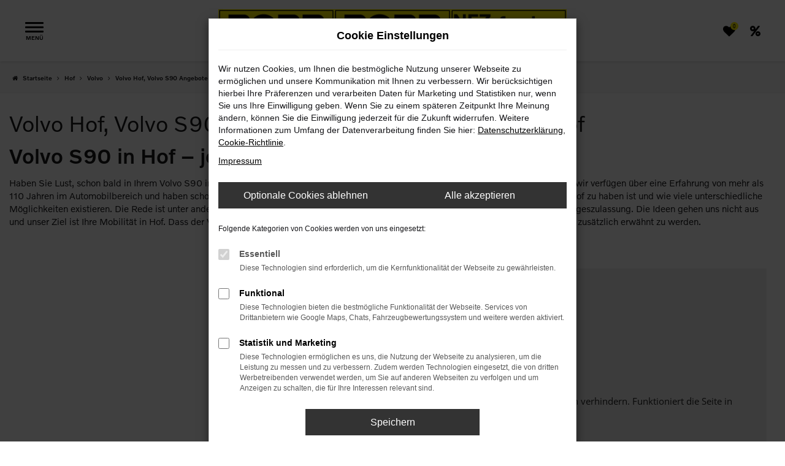

--- FILE ---
content_type: text/html; charset=UTF-8
request_url: https://www.popp-fahrzeugbau.de/hof/volvo/volvo-s90/
body_size: 18415
content:
<!DOCTYPE html>
<html lang="de">
<head>
    <meta charset="utf-8">
<meta name="viewport" content="width=device-width, initial-scale=1.0">
    <title>Volvo S90 kaufen mit Lieferservice nach Hof </title>
    <meta name="description" content="Volvo S90 für Hof gesucht? S90 Angebote mit Lieferservice kaufen ✓ leasen ✓ finanzieren ✓. Ihr Online Volvo Händler">
<meta name="copyright" content="Copyright 2026 www.audaris.de">
<meta name="expires" content="60">

                        <meta name="robots" content="all">
            
                            <meta name="facebook-domain-verification"
                  content="4ygjhfgl45ih6nuqrk09zo5epxpkwd">
                                                                    <meta name="geo.region"
                  content="BY">
                                    <meta name="google-site-verification"
                  content="2WJuULtLhhI7QwFKi0tLds87PSQV6DwDIscERkiGH14">
                                                    <meta name="keywords"
                  content="Volvo Hof S90">
                                    <meta name="pagetopic"
                  content="autohaus website">
                    
            <meta property="og:title" content="Volvo S90 kaufen mit Lieferservice nach Hof ">
                <meta property="og:type" content="website">
                <meta property="og:description" content="Volvo S90 für Hof gesucht? S90 Angebote mit Lieferservice kaufen ✓ leasen ✓ finanzieren ✓. Ihr Online Volvo Händler">
                <meta property="og:url" content="https://www.popp-fahrzeugbau.de/hof/volvo/volvo-s90/">
                <meta property="og:image" content="https://www.popp-fahrzeugbau.de/website/themes/popp-fahrzeugbau.de_relaunch/img/logo.og.png">
    
            <meta name="twitter:card" content="summary">
                <meta name="twitter:title" content="Volvo S90 kaufen mit Lieferservice nach Hof ">
                <meta name="twitter:description" content="Volvo S90 für Hof gesucht? S90 Angebote mit Lieferservice kaufen ✓ leasen ✓ finanzieren ✓. Ihr Online Volvo Händler">
                <meta name="twitter:image" content="https://www.popp-fahrzeugbau.de/website/themes/popp-fahrzeugbau.de_relaunch/img/logo.og.png">
    
            <link rel="canonical" href="https://www.popp-fahrzeugbau.de/hof/volvo/volvo-s90/">
    
    <link rel="shortcut icon" href="/website/themes/popp-fahrzeugbau.de_relaunch/img/favicon.ico" type="image/x-icon">
    <link rel="apple-touch-icon" sizes="57x57" href="/website/themes/popp-fahrzeugbau.de_relaunch/img/apple-icon-57x57.png">
    <link rel="apple-touch-icon" sizes="60x60" href="/website/themes/popp-fahrzeugbau.de_relaunch/img/apple-icon-60x60.png">
    <link rel="apple-touch-icon" sizes="72x72" href="/website/themes/popp-fahrzeugbau.de_relaunch/img/apple-icon-72x72.png">
    <link rel="apple-touch-icon" sizes="76x76" href="/website/themes/popp-fahrzeugbau.de_relaunch/img/apple-icon-76x76.png">
    <link rel="apple-touch-icon" sizes="114x114" href="/website/themes/popp-fahrzeugbau.de_relaunch/img/apple-icon-114x114.png">
    <link rel="apple-touch-icon" sizes="120x120" href="/website/themes/popp-fahrzeugbau.de_relaunch/img/apple-icon-120x120.png">
    <link rel="apple-touch-icon" sizes="144x144" href="/website/themes/popp-fahrzeugbau.de_relaunch/img/apple-icon-144x144.png">
    <link rel="apple-touch-icon" sizes="152x152" href="/website/themes/popp-fahrzeugbau.de_relaunch/img/apple-icon-152x152.png">
    <link rel="apple-touch-icon" sizes="180x180" href="/website/themes/popp-fahrzeugbau.de_relaunch/img/apple-icon-180x180.png">
    <link rel="icon" type="image/png" sizes="192x192" href="/website/themes/popp-fahrzeugbau.de_relaunch/img/android-icon-192x192.png">
    <link rel="icon" type="image/png" sizes="32x32" href="/website/themes/popp-fahrzeugbau.de_relaunch/img/favicon-32x32.png">
    <link rel="icon" type="image/png" sizes="96x96" href="/website/themes/popp-fahrzeugbau.de_relaunch/img/favicon-96x96.png">
    <link rel="icon" type="image/png" sizes="16x16" href="/website/themes/popp-fahrzeugbau.de_relaunch/img/favicon-16x16.png">
        <meta name="msapplication-TileColor" content="#ffffff">
    <meta name="msapplication-TileImage" content="/website/themes/popp-fahrzeugbau.de_relaunch/img/ms-icon-144x144.png">
    <meta name="theme-color" content="#ffffff">
    <script src="/web/libs/jquery/jquery.min.js?v=370"></script>

            <script>
    let _paq = window._paq = window._paq || [];

        
    _paq.push(['setCookieDomain', '*.popp-fahrzeugbau.de']);
    _paq.push(['requireCookieConsent']);
    _paq.push(['trackPageView']);
    _paq.push(['enableLinkTracking']);
    (function () {
        let u = 'https://audalytics.audaris.icu/';

        _paq.push(['setTrackerUrl', u + 'matomo.php']);
        _paq.push(['setSiteId', '240']);

        let d = document, g = d.createElement('script'), s = d.getElementsByTagName('script')[0];

        g.type = 'text/javascript';
        g.async = true;
        g.src = u + 'matomo.js';
        s.parentNode.insertBefore(g, s);
    })();
    
</script>

                        <script>
        
        var _mtm = window._mtm = window._mtm || [];
        _mtm.push({'mtm.startTime': (new Date().getTime()), 'event': 'mtm.Start'});
        var d = document, g = d.createElement('script'), s = d.getElementsByTagName('script')[0];
        g.async = true;
        g.src = 'https://audalytics.audaris.icu/js/container_XZWKKGtz.js';
        s.parentNode.insertBefore(g, s);
        
    </script>

            
    


<link rel="stylesheet" href="/web/assets/main-277a6721ba.min.css">



<link rel="stylesheet" href="/website/themes/popp-fahrzeugbau.de_relaunch/templates/../css/foundation-3967c0dbf6.css">


    <link rel="stylesheet" href="/website/themes/popp-fahrzeugbau.de_relaunch/css/custom.css?v=1752847001">


<link href="/web/foundations/_basis/css/fonts-volvo.css" rel="stylesheet">
</head>



    



<body id="page_body"
      class="theme016 pageid-10860 no_header"
      data-lid="0"      data-wid="452"
      data-cid="2228">

<a class="a11y-btn sr-only sr-only-focusable" href="#site-content">Zum Hauptinhalt springen</a>

<div id="overlay"></div>


    



<div id="wrapper">
    <header aria-label="Header"
        id="header-container"
        class="">
    <div id="header"
         class="joint-area">
        <button type="button"
                id="menu-toggle"
                class="hamburger hamburger--spin"
                title="Hamburger-Menü"
                aria-expanded="false"
                aria-controls="side-nav">
            <span class="hamburger-box">
                <span class="hamburger-inner"></span>
                                    <span class="hamburger-label"> Menü</span>
                            </span>
        </button>

            <div aria-label="Seitenleiste mit Hauptmenü" id="side-nav" aria-modal="true" tabindex="-1" role="dialog">
        <nav aria-label="Hauptmenü">
            <div class="side-menu-container">
    <ul aria-label="Hauptmenü" id="primary-menu" role="menubar">
                                                                                                <li class=" "
                    data-submenu-id="13437"
                    role="none">
                                            <a href="/"
                                                      title="HOME"
                                                       role="menuitem">
                            HOME
                        </a>
                                    </li>
                                                                                                    <li class=" dropdown"
                    data-submenu-id="10303"
                    role="none">
                                            <a href="#"
                           class="dropdown-toggle"
                           aria-expanded="false"
                           aria-haspopup="true"
                           data-toggle="dropdown"
                           title="PKW"
                           role="menuitem">
                            PKW
                        </a>
                                    </li>
                                                                                                    <li class=" dropdown"
                    data-submenu-id="10301"
                    role="none">
                                            <a href="#"
                           class="dropdown-toggle"
                           aria-expanded="false"
                           aria-haspopup="true"
                           data-toggle="dropdown"
                           title="LKW"
                           role="menuitem">
                            LKW
                        </a>
                                    </li>
                                                                                                    <li class=" "
                    data-submenu-id="10598"
                    role="none">
                                            <a href="/zertifizierungen/"
                                                      title="ZERTIFIZIERUNGEN"
                                                       role="menuitem">
                            ZERTIFIZIERUNGEN
                        </a>
                                    </li>
                                                                                                    <li class=" "
                    data-submenu-id="10548"
                    role="none">
                                            <a href="/standorte/"
                                                      title="STANDORTE &amp; KONTAKT"
                                                       role="menuitem">
                            STANDORTE & KONTAKT
                        </a>
                                    </li>
                                                                                                    <li class=" "
                    data-submenu-id="10594"
                    role="none">
                                            <a href="https://karriere.popp-fahrzeugbau.de/"
                                                      title="KARRIERE"
                                                       role="menuitem">
                            KARRIERE
                        </a>
                                    </li>
                        </ul>

            <ul aria-label="Fußzeilenmenü" id="secondary-menu" role="menubar">
                                                <li role="none">
                        <a href="/ezb/"
                                                      title="Barrierefreiheit"
                           role="menuitem">
                                                        Barrierefreiheit
                        </a>
                    </li>
                                                                <li role="none">
                        <a href="/impressum/"
                                                      title="Impressum"
                           role="menuitem">
                                                            <i class="fa fa-file-text" aria-hidden="true"></i>
                                                        Impressum
                        </a>
                    </li>
                                                                <li role="none">
                        <a href="/agb/"
                                                      title="AGB"
                           role="menuitem">
                                                            <i class="fa fa-legal" aria-hidden="true"></i>
                                                        AGB
                        </a>
                    </li>
                                                                <li role="none">
                        <a href="/datenschutz/"
                                                      title="Datenschutz"
                           role="menuitem">
                                                            <i class="fa fa-quote-left" aria-hidden="true"></i>
                                                        Datenschutz
                        </a>
                    </li>
                                                                <li role="none">
                        <a href="/pkw/unternehmen/nachhaltigkeit/#compliance"
                                                      title="Compliance"
                           role="menuitem">
                                                            <i class="fa fa-shield" aria-hidden="true"></i>
                                                        Compliance
                        </a>
                    </li>
                                        <li role="none">
    <a href="javascript:void(0)"
       data-toggle="modal"
       data-target="#cookie-consent-modal"
       role="menuitem">
        <i class="fa fa-quote-left" aria-hidden="true"></i>
        Cookie Einstellungen
    </a>
</li>
        </ul>
    </div>

                                                                                                                                        <div id="submenu-overlay-10303" class="submenu-overlay" aria-hidden="true">
                            <a href="javascript:void(0)"
                               class="subnav-back"
                               title="Auf eine Menü-Ebene höher">
                                <i class="fa fa-long-arrow-left" aria-hidden="true"></i>
                                Zurück
                            </a>
                            <div class="submenu-overlay-container">
                                                                <ul aria-label="PKW" class="dropdown-menu" role="menu">
                                                                                                                                                                
                                                                                                                                <li class="dropdown sdropdown"
                                                role="none">
                                                <a href="#"
                                                   class="dropdown-toggle has-submenu"
                                                   data-toggle="dropdown"
                                                   aria-expanded="false"
                                                   aria-haspopup="true"
                                                   title="Neufahrzeuge"
                                                   role="menuitem">
                                                    Neufahrzeuge
                                                </a>
                                                                                                <ul aria-label="Neufahrzeuge"
                                                    class="dropdown-menu sdropdown-menu"
                                                    role="menu">
                                                                                                                                                                                                                                                                                        <li                                                             role="none">
                                                            <a href="/pkw/neufahrzeuge-pkw/fahrzeugmarkt-pkw/"
                                                                                                                              title=" "
                                                                                                                               role="menuitem">
                                                                 
                                                            </a>
                                                        </li>
                                                                                                                                                                                                                                                                                        <li                                                             role="none">
                                                            <a href="/fahrzeugmarkt-pkw/teilen/1adamgm"
                                                                                                                              title="Fahrzeugmarkt"
                                                                                                                               role="menuitem">
                                                                Fahrzeugmarkt
                                                            </a>
                                                        </li>
                                                                                                                                                                                                                                                                                        <li                                                             role="none">
                                                            <a href="https://www.volvocars.com/de/build/"
                                                               target="_blank"
                                                               rel="noopener noreferer"                                                               title="Neuwagenkonfigurator"
                                                                                                                               role="menuitem">
                                                                Neuwagenkonfigurator
                                                            </a>
                                                        </li>
                                                                                                                                                                                                                                                                                        <li                                                             role="none">
                                                            <a href="/pkw/neufahrzeuge-pkw/firmenkunden/"
                                                                                                                              title="Firmenkunden"
                                                                                                                               role="menuitem">
                                                                Firmenkunden
                                                            </a>
                                                        </li>
                                                                                                                                                                                                                                                                                        <li                                                             role="none">
                                                            <a href="/finanzierung-und-leasing/"
                                                                                                                              title="Finanzierung &amp; Leasing"
                                                                                                                               role="menuitem">
                                                                Finanzierung & Leasing
                                                            </a>
                                                        </li>
                                                                                                                                                                                                                                                                                        <li                                                             role="none">
                                                            <a href="/pkw/neufahrzeuge-pkw/kontakt-volvo-cars/"
                                                                                                                              title="Kontakt Volvo Cars"
                                                                                                                               role="menuitem">
                                                                Kontakt Volvo Cars
                                                            </a>
                                                        </li>
                                                                                                                                                                                                                                                                                        <li                                                             role="none">
                                                            <a href="/pkw/neufahrzeuge-pkw/volvo-vollelektrisch/"
                                                                                                                              title="Volvo Vollelektrisch"
                                                                                                                               role="menuitem">
                                                                Volvo Vollelektrisch
                                                            </a>
                                                        </li>
                                                                                                                                                                                                                                                                                        <li                                                             role="none">
                                                            <a href="/pkw/neufahrzeuge-pkw/volvo-plug-in-hybrid/"
                                                                                                                              title="Volvo Plug-in Hybrid"
                                                                                                                               role="menuitem">
                                                                Volvo Plug-in Hybrid
                                                            </a>
                                                        </li>
                                                                                                                                                                                                                                                                                        <li                                                             role="none">
                                                            <a href="/pkw/neufahrzeuge-pkw/volvo-mild-hybrid/"
                                                                                                                              title="Volvo Mild-Hybrid"
                                                                                                                               role="menuitem">
                                                                Volvo Mild-Hybrid
                                                            </a>
                                                        </li>
                                                                                                                                                                                                                                                                                        <li                                                             role="none">
                                                            <a href="/pkw/neufahrzeuge-pkw/ladeloesung/"
                                                                                                                              title="Ladelösung"
                                                                                                                               role="menuitem">
                                                                Ladelösung
                                                            </a>
                                                        </li>
                                                                                                                                                                                                                                                                                        <li                                                             role="none">
                                                            <a href="/pkw/neufahrzeuge-pkw/volvo-id-on-call/"
                                                                                                                              title="Volvo ID | Downloads"
                                                                                                                               role="menuitem">
                                                                Volvo ID | Downloads
                                                            </a>
                                                        </li>
                                                                                                    </ul>
                                            </li>
                                                                                                                                                                                                        
                                                                                                                                <li class="dropdown sdropdown"
                                                role="none">
                                                <a href="#"
                                                   class="dropdown-toggle has-submenu"
                                                   data-toggle="dropdown"
                                                   aria-expanded="false"
                                                   aria-haspopup="true"
                                                   title="Gebrauchtfahrzeuge"
                                                   role="menuitem">
                                                    Gebrauchtfahrzeuge
                                                </a>
                                                                                                <ul aria-label="Gebrauchtfahrzeuge"
                                                    class="dropdown-menu sdropdown-menu"
                                                    role="menu">
                                                                                                                                                                                                                                                                                        <li                                                             role="none">
                                                            <a href="/fahrzeugmarkt-pkw/teilen/17fuqit"
                                                                                                                              title="Fahrzeugmarkt"
                                                                                                                               role="menuitem">
                                                                Fahrzeugmarkt
                                                            </a>
                                                        </li>
                                                                                                                                                                                                                                                                                        <li                                                             role="none">
                                                            <a href="/pkw/gebrauchtfahrzeuge-pkw/volvo-selekt/"
                                                                                                                              title="Volvo Selekt"
                                                                                                                               role="menuitem">
                                                                Volvo Selekt
                                                            </a>
                                                        </li>
                                                                                                                                                                                                                                                                                        <li                                                             role="none">
                                                            <a href="/pkw/gebrauchtfahrzeuge-pkw/garantiepakete/"
                                                                                                                              title="Garantiepakete"
                                                                                                                               role="menuitem">
                                                                Garantiepakete
                                                            </a>
                                                        </li>
                                                                                                                                                                                                                                                                                        <li                                                             role="none">
                                                            <a href="/pkw/gebrauchtfahrzeuge-pkw/finanzierung-und-leasing/"
                                                                                                                              title="Finanzierung &amp; Leasing"
                                                                                                                               role="menuitem">
                                                                Finanzierung & Leasing
                                                            </a>
                                                        </li>
                                                                                                                                                                                                                                                                                        <li                                                             role="none">
                                                            <a href="/pkw/gebrauchtfahrzeuge-pkw/kostenlose-fahrzeugbewertung/"
                                                                                                                              title="Fahrzeugankauf"
                                                                                                                               role="menuitem">
                                                                Fahrzeugankauf
                                                            </a>
                                                        </li>
                                                                                                                                                                                                                                                                                        <li                                                             role="none">
                                                            <a href="/pkw/gebrauchtfahrzeuge-pkw/pkw-probefahrt-vereinbaren/"
                                                                                                                              title="Probefahrt vereinbaren"
                                                                                                                               role="menuitem">
                                                                Probefahrt vereinbaren
                                                            </a>
                                                        </li>
                                                                                                                                                                                                                                                                                        <li                                                             role="none">
                                                            <a href="/pkw/gebrauchtfahrzeuge-pkw/pkw-fahrzeug-beratungstermin/"
                                                                                                                              title="Fahrzeug Beratungstermin"
                                                                                                                               role="menuitem">
                                                                Fahrzeug Beratungstermin
                                                            </a>
                                                        </li>
                                                                                                    </ul>
                                            </li>
                                                                                                                                                                                                        
                                                                                                                                <li class="dropdown sdropdown"
                                                role="none">
                                                <a href="#"
                                                   class="dropdown-toggle has-submenu"
                                                   data-toggle="dropdown"
                                                   aria-expanded="false"
                                                   aria-haspopup="true"
                                                   title="Werkstatt &amp; Service"
                                                   role="menuitem">
                                                    Werkstatt & Service
                                                </a>
                                                                                                <ul aria-label="Werkstatt & Service"
                                                    class="dropdown-menu sdropdown-menu"
                                                    role="menu">
                                                                                                                                                                                                                                                                                        <li                                                             role="none">
                                                            <a href="/pkw/pkw-reparatur-und-service/pkw-service-online-terminvereinbarung/"
                                                                                                                              title="Online Terminvereinbarung"
                                                                                                                               role="menuitem">
                                                                Online Terminvereinbarung
                                                            </a>
                                                        </li>
                                                                                                                                                                                                                                                                                        <li                                                             role="none">
                                                            <a href="/pkw/pkw-reparatur-und-service/pkw-leistungen/"
                                                                                                                              title="Leistungen"
                                                                                                                               role="menuitem">
                                                                Leistungen
                                                            </a>
                                                        </li>
                                                                                                                                                                                                                                                                                        <li                                                             role="none">
                                                            <a href="/pkw/pkw-reparatur-und-service/24-7-notruf/"
                                                                                                                              title="24/7 Notruf"
                                                                                                                               role="menuitem">
                                                                24/7 Notruf
                                                            </a>
                                                        </li>
                                                                                                    </ul>
                                            </li>
                                                                                                                                                                                                        
                                                                                                                                <li class="dropdown sdropdown"
                                                role="none">
                                                <a href="#"
                                                   class="dropdown-toggle has-submenu"
                                                   data-toggle="dropdown"
                                                   aria-expanded="false"
                                                   aria-haspopup="true"
                                                   title="Ersatzteile &amp; Zubehör"
                                                   role="menuitem">
                                                    Ersatzteile & Zubehör
                                                </a>
                                                                                                <ul aria-label="Ersatzteile & Zubehör"
                                                    class="dropdown-menu sdropdown-menu"
                                                    role="menu">
                                                                                                                                                                                                                                                                                        <li                                                             role="none">
                                                            <a href="/pkw/pkw-ersatzteile-und-zubehoer/online-shop/"
                                                                                                                              title="Online-Shop"
                                                                                                                               role="menuitem">
                                                                Online-Shop
                                                            </a>
                                                        </li>
                                                                                                                                                                                                                                                                                        <li                                                             role="none">
                                                            <a href="/pkw/pkw-ersatzteile-und-zubehoer/komplettrad-konfigurator/"
                                                                                                                              title="Komplettrad Konfigurator"
                                                                                                                               role="menuitem">
                                                                Komplettrad Konfigurator
                                                            </a>
                                                        </li>
                                                                                                                                                                                                                                                                                        <li                                                             role="none">
                                                            <a href="/pkw/pkw-ersatzteile-und-zubehoer/zubehoer-miete/"
                                                                                                                              title="Zubehör mieten"
                                                                                                                               role="menuitem">
                                                                Zubehör mieten
                                                            </a>
                                                        </li>
                                                                                                                                                                                                                                                                                        <li                                                             role="none">
                                                            <a href="/pkw/pkw-ersatzteile-und-zubehoer/polestar-performance/"
                                                                                                                              title="Polestar Performance"
                                                                                                                               role="menuitem">
                                                                Polestar Performance
                                                            </a>
                                                        </li>
                                                                                                                                                                                                                                                                                        <li                                                             role="none">
                                                            <a href="/pkw/pkw-ersatzteile-und-zubehoer/heico-sportiv/"
                                                                                                                              title="Heico Sportiv"
                                                                                                                               role="menuitem">
                                                                Heico Sportiv
                                                            </a>
                                                        </li>
                                                                                                                                                                                                                                                                                        <li                                                             role="none">
                                                            <a href="/pkw/pkw-ersatzteile-und-zubehoer/zubehoerkatalog/"
                                                                                                                              title="Zubehörkatalog"
                                                                                                                               role="menuitem">
                                                                Zubehörkatalog
                                                            </a>
                                                        </li>
                                                                                                                                                                                                                                                                                        <li                                                             role="none">
                                                            <a href="/pkw/pkw-ersatzteile-und-zubehoer/volvo-originalteile/"
                                                                                                                              title="Volvo Originalteile"
                                                                                                                               role="menuitem">
                                                                Volvo Originalteile
                                                            </a>
                                                        </li>
                                                                                                    </ul>
                                            </li>
                                                                                                                                                                                                        
                                                                                                                                <li class="dropdown sdropdown"
                                                role="none">
                                                <a href="#"
                                                   class="dropdown-toggle has-submenu"
                                                   data-toggle="dropdown"
                                                   aria-expanded="false"
                                                   aria-haspopup="true"
                                                   title="Deals &amp; News"
                                                   role="menuitem">
                                                    Deals & News
                                                </a>
                                                                                                <ul aria-label="Deals & News"
                                                    class="dropdown-menu sdropdown-menu"
                                                    role="menu">
                                                                                                                                                                                                                                                                                        <li                                                             role="none">
                                                            <a href="/pkw/popp-deals/aktionen-news/"
                                                                                                                              title="Deals sichern &amp; sparen!"
                                                                                                                               role="menuitem">
                                                                Deals sichern & sparen!
                                                            </a>
                                                        </li>
                                                                                                                                                                                                                                                                                        <li                                                             role="none">
                                                            <a href="/pkw/popp-deals/versicherung/"
                                                                                                                              title="Versicherung"
                                                                                                                               role="menuitem">
                                                                Versicherung
                                                            </a>
                                                        </li>
                                                                                                                                                                                                                                                                                        <li                                                             role="none">
                                                            <a href="/pkw/popp-deals/lieferung-deutschlandweit/"
                                                                                                                              title="Anlieferung Deutschlandweit"
                                                                                                                               role="menuitem">
                                                                Anlieferung Deutschlandweit
                                                            </a>
                                                        </li>
                                                                                                                                                                                                                                                                                        <li                                                             role="none">
                                                            <a href="/blog/24341/automobilmesse-erfurt-2026-messekarten"
                                                               target="_blank"
                                                               rel="noopener noreferer"                                                               title="||"
                                                                                                                               role="menuitem">
                                                                ||
                                                            </a>
                                                        </li>
                                                                                                    </ul>
                                            </li>
                                                                                                                                                                                                        
                                                                                                                                <li class="dropdown sdropdown"
                                                role="none">
                                                <a href="#"
                                                   class="dropdown-toggle has-submenu"
                                                   data-toggle="dropdown"
                                                   aria-expanded="false"
                                                   aria-haspopup="true"
                                                   title="Über Uns"
                                                   role="menuitem">
                                                    Über Uns
                                                </a>
                                                                                                <ul aria-label="Über Uns"
                                                    class="dropdown-menu sdropdown-menu"
                                                    role="menu">
                                                                                                                                                                                                                                                                                        <li                                                             role="none">
                                                            <a href="/pkw/unternehmen/ansprechpartner-pkw/"
                                                                                                                              title="Unser Team / Ansprechpartner"
                                                                                                                               role="menuitem">
                                                                Unser Team / Ansprechpartner
                                                            </a>
                                                        </li>
                                                                                                                                                                                                                                                                                        <li                                                             role="none">
                                                            <a href="https://karriere.popp-fahrzeugbau.de/"
                                                               target="_blank"
                                                               rel="noopener noreferer"                                                               title="Karriere"
                                                                                                                               role="menuitem">
                                                                Karriere
                                                            </a>
                                                        </li>
                                                                                                                                                                                                                                                                                        <li                                                             role="none">
                                                            <a href="/pkw/unternehmen/soziale-verantwortung/"
                                                                                                                              title="Unsere soziale Verantwortung"
                                                                                                                               role="menuitem">
                                                                Unsere soziale Verantwortung
                                                            </a>
                                                        </li>
                                                                                                                                                                                                                                                                                        <li                                                             role="none">
                                                            <a href="/pkw/unternehmen/unternehmensgeschichte/"
                                                                                                                              title="Unternehmensgeschichte"
                                                                                                                               role="menuitem">
                                                                Unternehmensgeschichte
                                                            </a>
                                                        </li>
                                                                                                                                                                                                                                                                                        <li                                                             role="none">
                                                            <a href="/pkw/unternehmen/nachhaltigkeit/"
                                                                                                                              title="Nachhaltigkeit"
                                                                                                                               role="menuitem">
                                                                Nachhaltigkeit
                                                            </a>
                                                        </li>
                                                                                                                                                                                                                                                                                        <li                                                             role="none">
                                                            <a href="/pkw/unternehmen/kundenstimmen/"
                                                                                                                              title="Kundenstimmen"
                                                                                                                               role="menuitem">
                                                                Kundenstimmen
                                                            </a>
                                                        </li>
                                                                                                                                                                                                                                                                                        <li                                                             role="none">
                                                            <a href="/kundenstimmen/jetzt-bewerten/"
                                                                                                                              title="Bewertung schreiben"
                                                                                                                               role="menuitem">
                                                                Bewertung schreiben
                                                            </a>
                                                        </li>
                                                                                                    </ul>
                                            </li>
                                                                                                            </ul>

                                                            </div>
                        </div>
                                                                                                            <div id="submenu-overlay-10301" class="submenu-overlay" aria-hidden="true">
                            <a href="javascript:void(0)"
                               class="subnav-back"
                               title="Auf eine Menü-Ebene höher">
                                <i class="fa fa-long-arrow-left" aria-hidden="true"></i>
                                Zurück
                            </a>
                            <div class="submenu-overlay-container">
                                                                <ul aria-label="LKW" class="dropdown-menu" role="menu">
                                                                                                                                                                
                                                                                                                                <li class="dropdown sdropdown"
                                                role="none">
                                                <a href="#"
                                                   class="dropdown-toggle has-submenu"
                                                   data-toggle="dropdown"
                                                   aria-expanded="false"
                                                   aria-haspopup="true"
                                                   title="Fahrzeugverkauf"
                                                   role="menuitem">
                                                    Fahrzeugverkauf
                                                </a>
                                                                                                <ul aria-label="Fahrzeugverkauf"
                                                    class="dropdown-menu sdropdown-menu"
                                                    role="menu">
                                                                                                                                                                                                                                                                                        <li                                                             role="none">
                                                            <a href="/lkw/lkw-fahrzeugverkauf/lkw-verkauf-volvo/"
                                                                                                                              title="Volvo"
                                                                                                                               role="menuitem">
                                                                Volvo
                                                            </a>
                                                        </li>
                                                                                                                                                                                                                                                                                        <li                                                             role="none">
                                                            <a href="/lkw/lkw-fahrzeugverkauf/lkw-verkauf-renault/"
                                                                                                                              title="Renault"
                                                                                                                               role="menuitem">
                                                                Renault
                                                            </a>
                                                        </li>
                                                                                                                                                                                                                                                                                        <li                                                             role="none">
                                                            <a href="/lkw/lkw-fahrzeugverkauf/verkauf-von-anhaenger/"
                                                                                                                              title="Anhänger, Sattelauflieger, Aufbauten, Krane"
                                                                                                                               role="menuitem">
                                                                Anhänger, Sattelauflieger, Aufbauten, Krane
                                                            </a>
                                                        </li>
                                                                                                                                                                                                                                                                                        <li                                                             role="none">
                                                            <a href="/lkw/lkw-fahrzeugverkauf/lkw-fahrzeug-beratungstermin/"
                                                                                                                              title="Fahrzeug Beratungstermin"
                                                                                                                               role="menuitem">
                                                                Fahrzeug Beratungstermin
                                                            </a>
                                                        </li>
                                                                                                                                                                                                                                                                                        <li                                                             role="none">
                                                            <a href="/lkw/lkw-fahrzeugverkauf/verkaufsgebiete/"
                                                                                                                              title="Verkaufsgebiete"
                                                                                                                               role="menuitem">
                                                                Verkaufsgebiete
                                                            </a>
                                                        </li>
                                                                                                    </ul>
                                            </li>
                                                                                                                                                                                                        
                                                                                                                                                                                                                                                                        <li                                                role="none">
                                                <a href="/fahrzeugmarkt-lkw/angebote"
                                                                                                      title="Fahrzeugmarkt-Neu &amp; Gebraucht"
                                                                                                       role="menuitem">
                                                    Fahrzeugmarkt-Neu & Gebraucht
                                                </a>
                                            </li>
                                                                                                                                                                                                        
                                                                                                                                                                                                                                                                        <li                                                role="none">
                                                <a href="/lkw/fahrzeugmarkt-lkw/"
                                                                                                      title=" "
                                                                                                       role="menuitem">
                                                     
                                                </a>
                                            </li>
                                                                                                                                                                                                        
                                                                                                                                                                                                                                                                        <li                                                role="none">
                                                <a href="/lkw/lkw-deals/"
                                                                                                      title="LKW-Deals &amp; News"
                                                                                                       role="menuitem">
                                                    LKW-Deals & News
                                                </a>
                                            </li>
                                                                                                                                                                                                        
                                                                                                                                <li class="dropdown sdropdown"
                                                role="none">
                                                <a href="#"
                                                   class="dropdown-toggle has-submenu"
                                                   data-toggle="dropdown"
                                                   aria-expanded="false"
                                                   aria-haspopup="true"
                                                   title="Aufbauten"
                                                   role="menuitem">
                                                    Aufbauten
                                                </a>
                                                                                                <ul aria-label="Aufbauten"
                                                    class="dropdown-menu sdropdown-menu"
                                                    role="menu">
                                                                                                                                                                                                                                                                                        <li                                                             role="none">
                                                            <a href="/lkw/aufbauten/schwerlast/"
                                                                                                                              title="Schwerlast"
                                                                                                                               role="menuitem">
                                                                Schwerlast
                                                            </a>
                                                        </li>
                                                                                                                                                                                                                                                                                        <li                                                             role="none">
                                                            <a href="/lkw/aufbauten/silosteller/"
                                                                                                                              title="Silosteller"
                                                                                                                               role="menuitem">
                                                                Silosteller
                                                            </a>
                                                        </li>
                                                                                                                                                                                                                                                                                        <li                                                             role="none">
                                                            <a href="/lkw/aufbauten/ladekrane/"
                                                                                                                              title="Ladekrane"
                                                                                                                               role="menuitem">
                                                                Ladekrane
                                                            </a>
                                                        </li>
                                                                                                                                                                                                                                                                                        <li                                                             role="none">
                                                            <a href="/lkw/aufbauten/absetz-und-abrollkipper/"
                                                                                                                              title="Absetz- und Abrollkipper"
                                                                                                                               role="menuitem">
                                                                Absetz- und Abrollkipper
                                                            </a>
                                                        </li>
                                                                                                                                                                                                                                                                                        <li                                                             role="none">
                                                            <a href="/lkw/aufbauten/ladebordwaende/"
                                                                                                                              title="Ladebordwände"
                                                                                                                               role="menuitem">
                                                                Ladebordwände
                                                            </a>
                                                        </li>
                                                                                                                                                                                                                                                                                        <li                                                             role="none">
                                                            <a href="/lkw/aufbauten/individual-fahrzeugbau/"
                                                                                                                              title="Individual Fahrzeugbau"
                                                                                                                               role="menuitem">
                                                                Individual Fahrzeugbau
                                                            </a>
                                                        </li>
                                                                                                                                                                                                                                                                                        <li                                                             role="none">
                                                            <a href="/lkw/aufbauten/spezialfahrzeugbau/"
                                                                                                                              title="Spezialfahrzeugbau"
                                                                                                                               role="menuitem">
                                                                Spezialfahrzeugbau
                                                            </a>
                                                        </li>
                                                                                                                                                                                                                                                                                        <li                                                             role="none">
                                                            <a href="/lkw/aufbauten/pritschen-und-kippaufbau/"
                                                                                                                              title="Pritschen- und Kippaufbauten"
                                                                                                                               role="menuitem">
                                                                Pritschen- und Kippaufbauten
                                                            </a>
                                                        </li>
                                                                                                                                                                                                                                                                                        <li                                                             role="none">
                                                            <a href="/lkw/aufbauten/schaustellerfahrzeuge/"
                                                                                                                              title="Schaustellerfahrzeuge"
                                                                                                                               role="menuitem">
                                                                Schaustellerfahrzeuge
                                                            </a>
                                                        </li>
                                                                                                    </ul>
                                            </li>
                                                                                                                                                                                                        
                                                                                                                                <li class="dropdown sdropdown"
                                                role="none">
                                                <a href="#"
                                                   class="dropdown-toggle has-submenu"
                                                   data-toggle="dropdown"
                                                   aria-expanded="false"
                                                   aria-haspopup="true"
                                                   title="Reparatur und Service"
                                                   role="menuitem">
                                                    Reparatur und Service
                                                </a>
                                                                                                <ul aria-label="Reparatur und Service"
                                                    class="dropdown-menu sdropdown-menu"
                                                    role="menu">
                                                                                                                                                                                                                                                                                        <li                                                             role="none">
                                                            <a href="/lkw/lkw-reparatur-und-service/lkw-service-leistungen/"
                                                                                                                              title="Leistungen"
                                                                                                                               role="menuitem">
                                                                Leistungen
                                                            </a>
                                                        </li>
                                                                                                                                                                                                                                                                                        <li                                                             role="none">
                                                            <a href="/lkw/lkw-reparatur-und-service/lkw-service-online-terminvereinbarung/"
                                                                                                                              title="Online Terminvereinbarung"
                                                                                                                               role="menuitem">
                                                                Online Terminvereinbarung
                                                            </a>
                                                        </li>
                                                                                                    </ul>
                                            </li>
                                                                                                                                                                                                        
                                                                                                                                <li class="dropdown sdropdown"
                                                role="none">
                                                <a href="#"
                                                   class="dropdown-toggle has-submenu"
                                                   data-toggle="dropdown"
                                                   aria-expanded="false"
                                                   aria-haspopup="true"
                                                   title="Ersatzteile"
                                                   role="menuitem">
                                                    Ersatzteile
                                                </a>
                                                                                                <ul aria-label="Ersatzteile"
                                                    class="dropdown-menu sdropdown-menu"
                                                    role="menu">
                                                                                                                                                                                                                                                                                        <li                                                             role="none">
                                                            <a href="/lkw/ersatzteile/lkw-ersatzteil-verkauf/"
                                                                                                                              title="Ersatzteil Verkauf"
                                                                                                                               role="menuitem">
                                                                Ersatzteil Verkauf
                                                            </a>
                                                        </li>
                                                                                                                                                                                                                                                                                        <li                                                             role="none">
                                                            <a href="/lkw/ersatzteile/lkw-gebrauchtteilemarkt/"
                                                                                                                              title="Gebrauchtteilemarkt"
                                                                                                                               role="menuitem">
                                                                Gebrauchtteilemarkt
                                                            </a>
                                                        </li>
                                                                                                    </ul>
                                            </li>
                                                                                                                                                                                                        
                                                                                                                                <li class="dropdown sdropdown"
                                                role="none">
                                                <a href="#"
                                                   class="dropdown-toggle has-submenu"
                                                   data-toggle="dropdown"
                                                   aria-expanded="false"
                                                   aria-haspopup="true"
                                                   title="Über uns"
                                                   role="menuitem">
                                                    Über uns
                                                </a>
                                                                                                <ul aria-label="Über uns"
                                                    class="dropdown-menu sdropdown-menu"
                                                    role="menu">
                                                                                                                                                                                                                                                                                        <li                                                             role="none">
                                                            <a href="/unternehmensgeschichte-lkw/"
                                                                                                                              title="Unternehmen"
                                                                                                                               role="menuitem">
                                                                Unternehmen
                                                            </a>
                                                        </li>
                                                                                                                                                                                                                                                                                        <li                                                             role="none">
                                                            <a href="/ansprechpartner-lkw/"
                                                                                                                              title="Ansprechpartner"
                                                                                                                               role="menuitem">
                                                                Ansprechpartner
                                                            </a>
                                                        </li>
                                                                                                                                                                                                                                                                                        <li                                                             role="none">
                                                            <a href="/nachhaltigkeit-lkw/"
                                                                                                                              title="Nachhaltigkeit"
                                                                                                                               role="menuitem">
                                                                Nachhaltigkeit
                                                            </a>
                                                        </li>
                                                                                                                                                                                                                                                                                        <li                                                             role="none">
                                                            <a href="https://karriere.popp-fahrzeugbau.de/"
                                                               target="_blank"
                                                               rel="noopener noreferer"                                                               title="Karriere"
                                                                                                                               role="menuitem">
                                                                Karriere
                                                            </a>
                                                        </li>
                                                                                                    </ul>
                                            </li>
                                                                                                            </ul>

                                                            </div>
                        </div>
                                                                                                                                                                                                                                                        </nav>
    </div>

        <div id="logo">
                        <a href="/pkw/">
                <img src="/website/themes/popp-fahrzeugbau.de_relaunch/img/popp-automobile.png"
                     alt="Logo POPP Fahrzeugbau GmbH">
            </a>
            <a href="/lkw/">
                <img src="/website/themes/popp-fahrzeugbau.de_relaunch/img/template_logo.png"
                     alt="Logo POPP Fahrzeugbau GmbH">
            </a>
            <a href="/lkw/">
                <img src="/website/themes/popp-fahrzeugbau.de_relaunch/img/popp-nfz.png"
                     alt="Logo NFZ Franken">
            </a>
            </div>

        <div id="header-right">
            <div class="logos-top-right">
                
            </div>
                            <nav aria-label="Untermenü mit Symbolen">
                    <ul aria-label="Untermenü mit Symbolen" id="icons-menu" role="menubar">
                                                                                                                            <li role="none">
                                <a href="/favoriten/"
                                   id="menu-favorites"
                                   title="Meine Favoriten Fahrzeuge"
                                   role="menuitem">
                                    <i class="fa fa-heart"
                                       aria-hidden="true">
                                        <span class="js-fav-counter">0</span>
                                    </i>
                                </a>
                            </li>
                                                                        <li role="none">
    <a href="/pkw/popp-deals/aktionen-news/"
       role="menuitem"
       title="Aktionen Nachrichten">
        <i class="fa fa-percent" aria-hidden="true"></i>
    </a>
</li>
                    </ul>
                </nav>
                    </div>
    </div>

    </header>

<div class="backdrop-overlay"></div>

    <div class="multi-directions-overlay">
    <button id="closeMultiDirectionOverlay" class="btn btn-fullwidth"><i class="fa fa-close" aria-hidden="true"></i> Schließen</button>
    <div id="multi-directions-show" class="container"></div>
</div>

                <nav aria-label="Breadcrumb" class="breadcrumb_area">
    <div class="container">
                    <ol class="breadcrumb" itemscope itemtype="https://schema.org/BreadcrumbList">
                <li itemprop="itemListElement" itemscope itemtype="https://schema.org/ListItem">
                    <i class="fa fa-home" aria-hidden="true"></i>
                    <a href="/" itemprop="item">
                        <span itemprop="name">Startseite</span>
                        <meta itemprop="position" content="1">
                    </a>
                </li>
                                                                                            <li itemprop="itemListElement" itemscope itemtype="https://schema.org/ListItem">
                            <i class="fa fa-angle-right" aria-hidden="true"></i>
                            <a href="/hof/" itemprop="item">
                                <span itemprop="name">Hof</span>
                                <meta itemprop="position" content="2">
                            </a>
                        </li>
                                                                                                                                                                                                    <li itemprop="itemListElement"
                                itemscope
                                itemtype="https://schema.org/ListItem">
                                <i class="fa fa-angle-right" aria-hidden="true"></i>
                                <a href="/hof/volvo/"
                                   itemprop="item">
                                    <span itemprop="name">Volvo</span>
                                    <meta itemprop="position" content="3">
                                </a>
                            </li>
                                                                                                                                                                                                    <li itemprop="itemListElement"
                                itemscope
                                itemtype="https://schema.org/ListItem"                                aria-current="page"
                                >
                                <i class="fa fa-angle-right" aria-hidden="true"></i>
                                <a href="/hof/volvo/volvo-s90/"
                                   itemprop="item">
                                    <span itemprop="name">Volvo Hof, Volvo S90 Angebote mit Lieferservice nach Hof</span>
                                    <meta itemprop="position" content="4">
                                </a>
                            </li>
                                                                                                                                        </ol>
            </div>
</nav>

                                        <main aria-label="Hauptinhalt" id="site-content">
            <div id="section-audaris-seo" data-uri="/hof">
            <a id="Hof-Volvo-S90"></a>
                <div class="container-description-seo">
            <div class="container">
                                    <h1>
                        Volvo Hof, Volvo S90 Angebote mit Lieferservice nach Hof
                    </h1>
                
                                    <div class="description-seo-info1">
                        <h2 class="clean-p"><span class="headline-h2">Volvo S90 in Hof &ndash; jetzt einsteigen und durchstarten<br /></span></h2>
<p>Haben Sie Lust, schon bald in Ihrem Volvo S90 in Hof unterwegs zu sein? Dann lassen Sie uns gemeinsam daran &bdquo;arbeiten&ldquo;. Keine Sorge: wir verf&uuml;gen &uuml;ber eine Erfahrung von mehr als 110 Jahren im Automobilbereich und haben schon so manchen Traum erf&uuml;llt. So werden auch Sie staunen, wie g&uuml;nstig ein Volvo S90 f&uuml;r Hof zu haben ist und wie viele unterschiedliche M&ouml;glichkeiten existieren. Die Rede ist unter anderem von einem Neuwagen. Oder einem Gebrauchtfahrzeug, einem Jahreswagen, einer Tageszulassung. Die Ideen gehen uns nicht aus und unser Ziel ist Ihre Mobilit&auml;t in Hof. Dass der Volvo S90 hierf&uuml;r eines der am Besten geeigneten Fahrzeuge ist, braucht hoffentlich nicht zus&auml;tzlich erw&auml;hnt zu werden.</p>
<p>&nbsp;</p>
                    </div>
                            </div>
        </div>
        <div class="container">
            <div class="row">
                <div class="col-sm-4 col-lg-3">
                    <aside id="vehicle_search" class="seo-left">
    
    
    
    
    
    
    
                                    </aside>
                </div>
                <div id="vehicle-container" class="col-sm-8 col-lg-9">
                    <div id="audaris-seo-container"></div>
                    <script>
                        
                        (function (callback) {
                            if (document.readyState !== 'loading') {
                                callback()
                            } else {
                                document.addEventListener('DOMContentLoaded', callback, {once: true})
                            }
                        })(function () {
                            window.AudarisWidget.ready.then(function() {                                window.AudarisWidget.initVehicleList(Object.assign({}, defaultSettings, {
                                    node: '#audaris-seo-container',
                                    routerMode: 'history',
                                                                        clientId: 2228,
                                    filter: {
                                        MODELS: [
                                            // bei modellen wird zusaetzlich ein key uebergeben, fuer die gruppierung nach herstellern (das ist die hersteller-idf)
                                            {
                                                tag: 'MODELS',
                                                label: 'Volvo Hof, Volvo S90 Angebote mit Lieferservice nach Hof',
                                                key: '5a5365184b464d30d4280486',
                                                value: ['5a5cc18bd04ca908945bb61c']
                                            }
                                        ],
                                        
                                                                                                                        B2B: [],
                                                                            },
                                                                        sortBias: 'BIAS_OWN',
                                    sort: 'PRICE_ASC'
                                }))
                                });                        })
                        
                    </script>
                </div>
            </div>

                            <div class="more-text-info">
                    <article>
                        <p class="">Ein Volvo S90 passt perfekt nach Hof. Das Fahrzeug beherrscht sowohl den Stadtverkehr und zeigt sich hier sparsam und wendig als auch die Langstrecke. Des Weiteren erfreuen Sie sich an einem hohen Ma&szlig; an Sicherheitsfeatures und einer Ausstattung der Extraklasse. Unser Tipp: sprechen Sie uns vor dem Kauf Ihres Volvo S90 in Hof an und lassen Sie sich all die Vorteile erl&auml;utern. Es lohnt sich ebenso wie die Frage nach einer Finanzierung zu g&uuml;nstigen Konditionen. Bei uns purzeln die Preise und wir sind gerne auch bereit, eine Ratenzahlung zu vereinbaren. Wie w&auml;re es, wenn wir uns bald kennenlernten und gemeinsam das Projekt: Volvo S90 f&uuml;r Hof starten. Wir freuen uns darauf.</p>
                    </article>
                </div>
            
                            <div class="more-text-info-3">
                    <article>
                        <h2 class="clean-p"><span class="headline-h2">Mit POPP macht der Autokauf in Hof richtig Spa&szlig;<br /></span></h2>
<p>Hof liegt an der Saale und zwar in der bayerischen Region Oberfranken. Von hier ist es nicht weit bis nach Th&uuml;ringen und doch z&auml;hlt die Stadt bereits zur Metropolregion N&uuml;rnberg und orientiert sich entsprechend in Richtung S&uuml;den. 46.000 Einwohner sorgen daf&uuml;r, dass es sich um die drittgr&ouml;&szlig;te Stadt Oberfrankens handelt und nat&uuml;rlich ist Hof sowohl Oberzentrum als auch Hochschulstadt. Geografisch grenzt die Stadt bereits ans Vogtland und liegt auf rund 500 Metern H&ouml;he. Gesiedelt wurde hier bereits in der Antikeund doch fand Hof erst im elften Jahrhundert als Teil des Bistums Bamberg Erw&auml;hnung. Eine erste Siedlung befand sich an der M&uuml;ndung der Regnitz in die Saale und wurde &bdquo;Rekkenze&ldquo; genannt. Im 14. Jahrhundert war von der Hochf&uuml;rstlich-Brandenburgische Hauptstadt Hoff im Voigtlande die Rede und die Stadt lag an der mittelalterlichen Handelsstra&szlig;e Via Imperii. In den folgenden Jahrhunderten wurde Hof immer wieder belagert, zum Teil von b&ouml;hmischen Truppen und auch von Wallenstein und auch Br&auml;nde setzten der Stadt erheblich zu. Zwischenzeitlich geh&ouml;rte die Stadt zu Preu&szlig;en, seit 1810 jedoch zu Bayern. Unter bayerischer Herrschaft wurde auch die Industrialisierung vorangetrieben und Hof wurde deutlich gr&ouml;&szlig;er als bis dato. Sehenswert in Hof sind verschiedene Orgeln sowie die Michaeliskirche und das Hofer Rathaus. Des Weiteren lohnt sich ein Bummel durch die Ludwigstra&szlig;e mit ihren gro&szlig;en Geb&auml;uden aus dem Biedermeier.</p>
<p>Die Wirtschaft der Stadt Hof ist unter anderem vom Einzelhandel gepr&auml;gt und auch Unternehmen aus dem Gesundheitswesen sind von Bedeutung. Gr&ouml;&szlig;ere Industriebetriebe exitieren allenfalls im Textilbereich und in der Logistik bzw. im Speditionswesen. Die Stadt liegt an drei Bundesstra&szlig;en und den Autobahnen A9 und A72 und verf&uuml;gt zudem &uuml;ber einen Bahnhof.</p>
<p>Fahrzeugkauf in Hof und Umgebung: das bedeutet am Besten den Weg zu POPP. Unser Unternehmen betreibt mehrere Filialen, die nicht weit von der fr&auml;nkischen Stadt entfernt sind und &uuml;bernimmt zudem eine umfangreiche Beratung via Telefon oder digital. Wir sind f&uuml;r Sie da und liefern Ihnen das Fahrzeug, das zu Ihnen passt &ndash; auf Wunsch sogar direkt vor Ihre Haust&uuml;r. Zudem punkten wir mit Erfahrung und einer Tradition, die bis ins Jahr 1910 zur&uuml;ckreicht.</p><p>Der Volvo S90 ist eine Luxuslimousine, wie aus dem Lehrbuch. Das Modell spielt in der Oberklasse, wird mitunter aber auch in die obere Mittelklasse eingeordnet. Kennzeichnend ist die Umweltfreundlichkeit des Fahrzeugs, das nat&uuml;rlich auch mit Hybridantrieben ausgestattet wird. Des Weiteren achtet man in Schweden auf eine herausragende Verarbeitung und liefert ein Sicherheitskonzept, das weltweit seinesgleichen sucht. Auf dem Markt ist der S90 seit 2016, wobei die Tradition der Oberklasse-Limousinen bis tief in die 1960er Jahre zur&uuml;ckreicht. Selbst unter der Bezeichnung S90 existierte schon in fr&uuml;heren Zeiten ein Fahrzeug, das allerdings seinerzeit auch als Serie 900 angeboten wurde. Aktuell wird die &uuml;berarbeitete Version des Volvo S90 mit Stand 2020 angeboten, d.h. das erste Facelift seit 2016 ist schon erfolgt.</p>
<h3>Eckdaten zum Volvo S90</h3>
<p>Wer sich f&uuml;r einen Volvo S90 entscheidet, erh&auml;lt das Modell in einer L&auml;nge von 4,96 Meter, Breite und H&ouml;he betragen 1,88 Meter bzw. 1,44 Meter. Die Proportionen lassen die enorme Eleganz in der Linienf&uuml;hrung bereits vermuten und in der Tat ist das Fahrzeug gleicherma&szlig;en breit wie lang und flach. In den Kofferraum passen bemerkenswerte 500 Liter doch als reiner Lademeister will der Schwede ohnehin nicht verstanden werden. Wer ein Plus an Platz ben&ouml;tigt, entscheidet sich ohnehin f&uuml;r den V90. Beim Gewicht ist es dem Hersteller gelungen, unterhalb der Zwei-Tonnen-Marke zu bleiben.</p>
<p>Aufhorchen l&auml;sst ein Blick unter die Motorhaube des S90. Gefahren wird nur noch mit einem einzigen Diesel, der 235 PS an einen Allradantrieb koppelt. Den Fokus legt man allerdings auf Hybride und zwar in Form eines Mildhybrid-Benziners sowie einer kombinierten &bdquo;Twin-Engine-Variante&ldquo;. 300 PS sind es mindestens, 405 PS sind unter Zuhilfenahme eines starken Elektromotors m&ouml;glich und je nach Fahrmodus wird mit Allradantrieb gefahren. Geschaltet wird in allen Ausf&uuml;hrungen &uuml;ber eine Acht-Gang-Geartronic. Ein absolutes Highlight ist die Dynamik der Oberklasse-Limousine: bis 100 km/h vergehen gerade einmal 5,1 Sekunden.</p>
<h3>Ausstattung des Volvo S90</h3>
<p>Oberklasse ist Oberklasse und die verpflichtet. Ein Beispiel hierf&uuml;r ist die gute Luft im Innenraum, die durch ein weltweit seinesgleichen suchendes Luftreinigungssystem erzielt wird. Feinstaub wird nahezu komplett ausgefiltert und die Luftqualit&auml;t ist herausragend. Das Klima wird nat&uuml;rlich auch durch die On Call-App beinflusst, die eine Steuerung der Temperatur &uuml;ber das Smartphone m&ouml;glich macht. Wer hinter dem Steuer sitzt, blickt nicht nur auf die Stra&szlig;e, sondern auch auf die Anzeigen des Head-Up-Displays, in das sich nat&uuml;rlich auch die Angaben aus dem Navigationssystem einbeziehen lassen. Praktisch ist zudem das Fahren mit pers&ouml;nlichem Assistenten, der gewisserma&szlig;en immer dabei ist. Ein Knopfdruck gen&uuml;gt und schon ist eine Verbindung zum On-Call Team aufgebaut. Abgerundet wird der Komfort durch die edel gepolsterten Sitze in Nappaleder.</p>
<h3>Sicherheit des Volvo S90</h3>
<p>Der S90 w&auml;re kein richtiger Volvo, wenn nicht auch die Sicherheit im Fokus st&uuml;nde. Zustande kommt diese beispielsweise durch den Toter-Winkel-Assistenten sowie den Spurwechselassistenten. Des Weiteren verf&uuml;gt der Schwede &uuml;ber einen Spurhalter und einen Geschwindigkeitsbegrenzer sowie ein Notbremssystem. Die Beleuchtung wird mit LED-Technik konzipiert, der Sound stammt aus einem Premium-System des Herstellers Bowers &amp; Wilkins&reg;. Zuletzt darf nat&uuml;rlich auch Thors Hammer nicht unerw&auml;hnt bleiben. Die Rede ist von der Lichtsignatur, die sich ein wenig an der nordischen Mythologie orientiert und auf jeden Fall ungew&ouml;hnlich ist.</p>
                    </article>
                </div>
                    </div>
        </div>
    </main>

            <footer aria-label="Footer" id="footer">
        <div id="pre_area"><div class="container"><div class="row"><div class="col-xs-12 column col-md-4 col-sm-3" style=""><div class="ge-content ge-content-type-tinymce" data-ge-content-type="tinymce"></div></div><div class="col-xs-12 column col-md-4 col-sm-6" style=""><div class="ge-content ge-content-type-tinymce" data-ge-content-type="tinymce"></div><div class="row"><div class="column col-md-4 col-sm-4 col-xs-4" style=""><div class="ge-content ge-content-type-tinymce" data-ge-content-type="tinymce"><a href="/pkw/"><img src="/website/themes/popp-fahrzeugbau.de_relaunch/img/popp-automobile.png" alt="Logo Thüringen" width="600" height="205"></a></div></div><div class="column col-md-4 col-sm-4 col-xs-4" style=""><div class="ge-content ge-content-type-tinymce" data-ge-content-type="tinymce"><a href="/"><img src="/website/themes/popp-fahrzeugbau.de_relaunch/dynamic/fe/infomanager/logo-white.png?1692879915948" alt="Logo Thüringen" width="600" height="205"></a></div></div><div class="column col-md-4 col-sm-4 col-xs-4" style=""><div class="ge-content ge-content-type-tinymce" data-ge-content-type="tinymce"><a href="/lkw/"><img src="/website/themes/popp-fahrzeugbau.de_relaunch/dynamic/fe/logo/nfz.png" alt="Lkw Franken" width="600" height="205"></a></div></div></div></div><div class="col-xs-12 column col-md-4 col-sm-3" style=""><div class="ge-content ge-content-type-tinymce" data-ge-content-type="tinymce"></div></div></div> </div></div>
    <div id="after_area">
            <div class="container">
        
        <div class="row" style="display: block;"><div class="col-md-12 col-sm-12 col-xs-12 column"><div class="ge-content ge-content-type-tinymce" data-ge-content-type="tinymce"><p class="clean-p"><sup><small>1</small></sup> Ehemaliger Neupreis (Unverbindliche Preisempfehlung des Herstellers am Tag der Erstzulassung).<br>Der errechnete Preisvorteil sowie&nbsp;die angegebene Ersparnis errechnet sich gegenüber der ehemaligen unverbindlichen Preisempfehlung des Herstellers am Tag der Erstzulassung (Neupreis).<br></p><p class="clean-p"><sup>2 </sup>Hierbei handelt es sich um ein Finanzierungs-Angebot. Preise sind Bruttopreise. Irrtümer vorbehalten.</p><p class="clean-p"><sup>3 </sup>Hierbei handelt es sich um ein Leasing-Angebot. Preise sind Bruttopreise. Irrtümer vorbehalten.</p><p class="clean-p"></p></div></div></div><div class="row"></div> 
    </div>
        <div class="container-fluid container-limited footer_copy_menu">
            <div id="footer_info_box">
                    <nav aria-label="Fußzeilenmenü">
        <ul aria-label="Fußzeilenmenü" class="footer-nav" role="menubar">
                                                <li role="none">
                        <a href="/ezb/"
                                                      title="Barrierefreiheit"
                           role="menuitem">
                                                        Barrierefreiheit
                        </a>
                    </li>
                                                                <li role="none">
                        <a href="/impressum/"
                                                      title="Impressum"
                           role="menuitem">
                                                            <i class="fa fa-file-text" aria-hidden="true"></i>
                                                        Impressum
                        </a>
                    </li>
                                                                <li role="none">
                        <a href="/agb/"
                                                      title="AGB"
                           role="menuitem">
                                                            <i class="fa fa-legal" aria-hidden="true"></i>
                                                        AGB
                        </a>
                    </li>
                                                                <li role="none">
                        <a href="/datenschutz/"
                                                      title="Datenschutz"
                           role="menuitem">
                                                            <i class="fa fa-quote-left" aria-hidden="true"></i>
                                                        Datenschutz
                        </a>
                    </li>
                                                                <li role="none">
                        <a href="/pkw/unternehmen/nachhaltigkeit/#compliance"
                                                      title="Compliance"
                           role="menuitem">
                                                            <i class="fa fa-shield" aria-hidden="true"></i>
                                                        Compliance
                        </a>
                    </li>
                                        <li role="none">
    <a href="javascript:void(0)"
       data-toggle="modal"
       data-target="#cookie-consent-modal"
       role="menuitem">
        <i class="fa fa-quote-left" aria-hidden="true"></i>
        Cookie Einstellungen
    </a>
</li>
        </ul>
    </nav>
                <div>
                    &copy; 2026
                    POPP Fahrzeugbau GmbH
                    | Äußere Bucher Str. 54 | DE-90425 Nürnberg | email@popp-fahrzeugbau.de | <a href="https://www.audaris.de" target="_blank" style="color: inherit; text-decoration: none;">Webdesign by audaris.de</a>
                </div>
            </div>
        </div>
                </div>
    <div id="toolbar-container">
    <button type="button" id="toggle-scrollup" class="btn">
        <span class="sr-only">Nach oben</span>
        <i class="fa fa-fw fa-chevron-up" aria-hidden="true"></i>
    </button>
    <script>
        $('#toggle-scrollup').click(function () {
            $('body, html').animate({
                scrollTop: '0px'
            }, 300);
        });
    </script>
</div>
</footer>
    </div>

            <div id="modalMultiLocationsSelect"
     class="modal fade"
     aria-labelledby="modalMultiLocationsTitle"
     tabindex="-1"
     role="dialog">
    <div class="modal-dialog" role="document">
        <div class="modal-content">
            <div class="modal-body">
                                    <div id="modalMultiLocationsTitle" class="mt-0 h4">
                        Wählen Sie Ihren Standort:
                    </div>
                                <div data-id="location-selector-block"
     data-address="1"
     data-opentimes="1"
     data-phones="1"
     data-brands="0">
    <select name="location"
            class="all-selected-entries form-control form-group notranslate"
            data-id="change-location"
            data-tag-name="Standort:"
            aria-label="Standort">
                    <option value="0"
                    selected>
                Bitte Standort auswählen
            </option>
                                                                <optgroup label="LKW">
                                                    <option value="4"
                            data-tag-name="Nürnberg LKW"
                            >
                        Nürnberg LKW
                    </option>
                                    <option value="13"
                            data-tag-name="Bayreuth LKW "
                            >
                        Bayreuth LKW 
                    </option>
                                    <option value="7"
                            data-tag-name="Brieske/Senftenberg LKW"
                            >
                        Brieske/Senftenberg LKW
                    </option>
                                    <option value="3"
                            data-tag-name="Ebensfeld LKW"
                            >
                        Ebensfeld LKW
                    </option>
                                    <option value="5"
                            data-tag-name="Ebermannsdorf LKW"
                            >
                        Ebermannsdorf LKW
                    </option>
                                    <option value="8"
                            data-tag-name="Gera LKW"
                            >
                        Gera LKW
                    </option>
                                    <option value="6"
                            data-tag-name="Guben LKW"
                            >
                        Guben LKW
                    </option>
                                    <option value="9"
                            data-tag-name="Nohra LKW"
                            >
                        Nohra LKW
                    </option>
                                    <option value="1"
                            data-tag-name="Kitzingen NFZ"
                            >
                        Kitzingen NFZ
                    </option>
                                    <option value="2"
                            data-tag-name="Schweinfurt NFZ"
                            >
                        Schweinfurt NFZ
                    </option>
                                                    </optgroup>
                                                                <optgroup label="PKW">
                                                    <option value="12"
                            data-tag-name="Erfurt PKW"
                            >
                        Erfurt PKW
                    </option>
                                    <option value="10"
                            data-tag-name="Gera PKW"
                            >
                        Gera PKW
                    </option>
                                    <option value="11"
                            data-tag-name="Nohra PKW"
                            >
                        Nohra PKW
                    </option>
                                    <option value="14"
                            data-tag-name="Leipzig PKW"
                            >
                        Leipzig PKW
                    </option>
                                                    </optgroup>
                                        </select>

    <div data-id="location-info-request">
        <div class="loading-inline">Laden...</div>
    </div>
</div>
            </div>
            <div class="modal-footer">
                <button type="button" class="btn btn-default" data-dismiss="modal">
                    Schließen
                </button>
            </div>
        </div>
    </div>
</div>
    

            <div
    id="cookie-consent-modal"
    class="modal fade"
    aria-labelledby="cookie-consent-title"
    data-backdrop="static"
    data-keyboard="false"
    role="dialog"
    tabindex="-1"
>
    <div class="modal-dialog" role="document">
        <div class="modal-content">
            <div class="modal-body pb-0">
                <div id="cookie-consent-title" class="head">
                    Cookie Einstellungen
                </div>

                
                    <p>
                        Wir nutzen Cookies, um Ihnen die bestmögliche Nutzung unserer Webseite zu ermöglichen und unsere Kommunikation mit Ihnen zu verbessern.
                        Wir berücksichtigen hierbei Ihre Präferenzen und verarbeiten Daten für Marketing und Statistiken nur, wenn Sie uns Ihre Einwilligung geben.
                        Wenn Sie zu einem späteren Zeitpunkt Ihre Meinung ändern, können Sie die Einwilligung jederzeit für die Zukunft widerrufen.
                        Weitere Informationen zum Umfang der Datenverarbeitung finden Sie hier:
                        <a href="javascript:void(0)"
                           data-src="/datenschutz/?show_blank=1"
                           data-fancybox
                           data-type="iframe"
                           data-iframe='{"preload":false}'>Datenschutzerklärung</a>,
                        <a href="javascript:void(0)" data-fancybox data-src="#ac-list">Cookie-Richtlinie</a>.
                    </p>
                    <p>
                        <a href="javascript:void(0)"
                           data-src="/impressum/?show_blank=1"
                           data-fancybox
                           data-type="iframe"
                           data-iframe='{"preload":false}'>Impressum</a>
                    </p>
                

                <div id="ac-list" style="display:none">
    <p>
        Hier finden Sie eine Übersicht über alle verwendeten Cookies.
    </p>
    <div class="ac-group">
        <div class="ac-group-title">
            Essentiell
        </div>
        <table class="table table-bordered table-condensed">
    <tbody>
        <tr>
            <th scope="row">Name</th>
            <td>audaris Session</td>
        </tr>
        <tr>
            <th scope="row">Anbieter</th>
            <td>Eigentümer dieser Website</td>
        </tr>
        <tr>
            <th scope="row">Zweck</th>
            <td>Dieses Cookie dient der Funktionalität der Applikation, in dem es die Sitzungs-ID speichert.</td>
        </tr>
        <tr>
            <th scope="row">Cookie Name</th>
            <td>audaris</td>
        </tr>
        <tr>
            <th scope="row" class="text-nowrap">Cookie Laufzeit</th>
            <td style="width:100%">Bis zum Ende der Session</td>
        </tr>
    </tbody>
</table>
        <table class="table table-bordered table-condensed">
    <tbody>
        <tr>
            <th scope="row">Name</th>
            <td>audaris Cookie</td>
        </tr>
        <tr>
            <th scope="row">Anbieter</th>
            <td>Eigentümer dieser Website</td>
        </tr>
        <tr>
            <th scope="row">Zweck</th>
            <td>Speichert den Zustimmungsstatus des Benutzers für Cookies.</td>
        </tr>
        <tr>
            <th scope="row">Cookie Name</th>
            <td>audaris-cookie-consent</td>
        </tr>
        <tr>
            <th scope="row" class="text-nowrap">Cookie Laufzeit</th>
            <td style="width:100%">90 Tage</td>
        </tr>
    </tbody>
</table>
                                    <table class="table table-bordered table-condensed">
    <tbody>
        <tr>
            <th scope="row">Name</th>
            <td>hrtool24</td>
        </tr>
        <tr>
            <th scope="row">Anbieter</th>
            <td>tool24 GmbH</td>
        </tr>
        <tr>
            <th scope="row">Zweck</th>
            <td>Dieses Cookie dient der Funktionalität der Applikation, in dem es die Sitzungs-ID speichert.</td>
        </tr>
        <tr>
            <th scope="row">Cookie Name</th>
            <td>ASP.NET_SessionId</td>
        </tr>
        <tr>
            <th scope="row" class="text-nowrap">Cookie Laufzeit</th>
            <td style="width:100%">Bis zum Ende der Session</td>
        </tr>
    </tbody>
</table>
<table class="table table-bordered table-condensed">
    <tbody>
        <tr>
            <th scope="row">Name</th>
            <td>hrtool24</td>
        </tr>
        <tr>
            <th scope="row">Anbieter</th>
            <td>tool24 GmbH</td>
        </tr>
        <tr>
            <th scope="row">Zweck</th>
            <td>Dieses Cookie dient der Funktionalität der Applikation, in dem es die Sitzungs-ID speichert.</td>
        </tr>
        <tr>
            <th scope="row">Cookie Name</th>
            <td>cookiesession1</td>
        </tr>
        <tr>
            <th scope="row" class="text-nowrap">Cookie Laufzeit</th>
            <td style="width:100%">1 Jahr</td>
        </tr>
    </tbody>
</table>
                    <table class="table table-bordered table-condensed">
        <tbody>
            <tr>
                <th scope="row">Name</th>
                <td>Santander Consumer Finance</td>
            </tr>
            <tr>
                <th scope="row">Anbieter</th>
                <td>SANTANDER und Imperva (WAF)</td>
            </tr>
            <tr>
                <th scope="row">Zweck</th>
                <td>
                    Diese Cookies ermöglichen Web-Sicherheitsfunktionen wie DOS/DDOS- und WAF-Schutz durch die<br>
                    Imperva Web Application Firewall. Mit dem Cookie werden Sitzungen einem bestimmten Besucher zugeordnet.<br>
                    (Besucher mit einem bestimmten Browser auf einem bestimmten Computer).
                </td>
            </tr>
            <tr>
                <th scope="row">Gesammelte Daten</th>
                <td>
                    Eine ID aus zufälligen Buchstaben und Zahlen zur Identifizierung des Benutzers.
                </td>
            </tr>
            <tr>
                <th scope="row">Cookie Name</th>
                <td>visid_incap_*</td>
            </tr>
            <tr>
                <th scope="row">First/third-party cookie</th>
                <td>Third party, Imperva (WAF)</td>
            </tr>
            <tr>
                <th scope="row">Datenverarbeitung</th>
                <td>
                    Das Cookie ist für Jeden sichtbar, enthält aber selbst keine Informationen.
                </td>
            </tr>
            <tr>
                <th scope="row" class="text-nowrap">Cookie Laufzeit</th>
                <td style="width:100%">1 Jahre</td>
            </tr>
        </tbody>
    </table>
    <table class="table table-bordered table-condensed">
        <tbody>
            <tr>
                <th scope="row">Name</th>
                <td>Santander Consumer Finanace</td>
            </tr>
            <tr>
                <th scope="row">Anbieter</th>
                <td>SANTANDER und Imperva (WAF)</td>
            </tr>
            <tr>
                <th scope="row">Zweck</th>
                <td>
                    Diese Cookies ermöglichen Web-Sicherheitsfunktionen wie DOS/DDOS- und WAF-Schutz durch die<br>
                    Imperva Web Application Firewall.<br>
                    Wird für die Sitzungsbehandlung verwendet. HTTP-Abrufe werden dieser Cookie Sitzungen zugeordnet.<br>
                    Das erneute Öffnen des Browsers und der Zugriff auf dieselbe Website gilt als ein anderer Besuch.
                </td>
            </tr>
            <tr>
                <th scope="row">Gesammelte Daten</th>
                <td>
                    Eine ID aus zufälligen Buchstaben und Zahlen zur Identifizierung des Benutzers.
                </td>
            </tr>
            <tr>
                <th scope="row">Cookie Name</th>
                <td>incap_ses_*</td>
            </tr>
            <tr>
                <th scope="row">First/third-party cookie</th>
                <td>Third party, Imperva (WAF)</td>
            </tr>
            <tr>
                <th scope="row">Datenverarbeitung</th>
                <td>
                    Das Cookie ist für Jeden sichtbar, enthält aber selbst keine Informationen.
                </td>
            </tr>
            <tr>
                <th scope="row" class="text-nowrap">Cookie Laufzeit</th>
                <td style="width:100%">Bis zum Ende der Session</td>
            </tr>
        </tbody>
    </table>
    </div>
    <div class="ac-group">
        <div class="ac-group-title">
            Funktional
        </div>
            <table class="table table-bordered table-condensed">
        <tbody>
            <tr>
                <th scope="row">Name</th>
                <td>Google Translator</td>
            </tr>
            <tr>
                <th scope="row">Anbieter</th>
                <td>Google</td>
            </tr>
            <tr>
                <th scope="row">Zweck</th>
                <td>Spracheinstellungen, Übersetzung.</td>
            </tr>
            <tr>
                <th scope="row">Cookie Name</th>
                <td>googtrans</td>
            </tr>
            <tr>
                <th scope="row" class="text-nowrap">Cookie Laufzeit</th>
                <td style="width:100%">24 Stunden</td>
            </tr>
        </tbody>
    </table>
        <table class="table table-bordered table-condensed">
    <tbody>
        <tr>
            <th scope="row">Name</th>
            <td>YouTube</td>
        </tr>
        <tr>
            <th scope="row">Anbieter</th>
            <td>Google</td>
        </tr>
        <tr>
            <th scope="row">Zweck</th>
            <td>Einbindung von YouTube Videos.</td>
        </tr>
        <tr>
            <th scope="row">Cookie Name</th>
            <td>CONSENT</td>
        </tr>
        <tr>
            <th scope="row" class="text-nowrap">Cookie Laufzeit</th>
            <td style="width:100%">2 Jahre</td>
        </tr>
        <tr>
            <th scope="row" class="text-nowrap">Zugriff Dritter</th>
            <td style="width:100%">Ja Google</td>
        </tr>
    </tbody>
</table>
                            <table class="table table-bordered table-condensed">
    <tbody>
        <tr>
            <th scope="row">Name</th>
            <td>Google Maps</td>
        </tr>
        <tr>
            <th scope="row">Anbieter</th>
            <td>Google</td>
        </tr>
        <tr>
            <th scope="row">Zweck</th>
            <td>Einbindung von Google Maps.</td>
        </tr>
        <tr>
            <th scope="row">Cookie Name</th>
            <td>CONSENT</td>
        </tr>
        <tr>
            <th scope="row" class="text-nowrap">Cookie Laufzeit</th>
            <td style="width:100%">2 Jahre</td>
        </tr>
    </tbody>
</table>
            </div>
    </div>

                <div class="btns-row">
                    <button
                        type="button"
                        id="cookie-consent-deny-all"
                    >
                        Optionale Cookies ablehnen
                    </button>
                    <button
                        type="button"
                        id="cookie-consent-accept-all"
                    >
                        Alle akzeptieren
                    </button>
                </div>

                <p class="lead">
                    Folgende Kategorien von Cookies werden von uns eingesetzt:
                </p>

                
                    
                        <div class="checkbox disabled">
                            <label>
                                <input type="checkbox"
                                       value="1"
                                       autocomplete="off"
                                       checked
                                       disabled>
                                <span>Essentiell</span>
                            </label>
                            
                                <p class="small">
                                    Diese Technologien sind erforderlich, um die Kernfunktionalität der Webseite zu gewährleisten.
                                </p>
                            
                        </div>
                    
                    
                        <div class="checkbox">
                            <label>
                                <input type="checkbox"
                                       value=""
                                       id="cookie-consent-functional"
                                       autocomplete="off">
                                <span>Funktional</span>
                            </label>
                            
                                <p class="small">
                                    Diese Technologien bieten die bestmögliche Funktionalität der Webseite.
                                    Services von Drittanbietern wie Google Maps, Chats, Fahrzeugbewertungssystem und weitere werden aktiviert.
                                </p>
                            
                        </div>
                    
                    
                        <div class="checkbox">
                            <label>
                                <input type="checkbox"
                                       value=""
                                       id="cookie-consent-marketing"
                                       autocomplete="off">
                                <span>Statistik und Marketing</span>
                            </label>
                            
                                <p class="small">
                                    Diese Technologien ermöglichen es uns, die Nutzung der Webseite zu analysieren, um die Leistung zu messen und zu verbessern.
                                    Zudem werden Technologien eingesetzt, die von dritten Werbetreibenden verwendet werden, um Sie auf anderen Webseiten zu verfolgen und um Anzeigen zu schalten, die für Ihre Interessen relevant sind.
                                </p>
                            
                        </div>
                    
                
                <div class="btns-row">
                    <button
                        type="button"
                        id="cookie-consent-save"
                    >
                        Speichern
                    </button>
                </div>
            </div>
        </div>
    </div>
</div>

<template id="alert_a_functional" style="display:none">
    <div class="alert alert-danger" role="alert">
    Lieber Website Benutzer, durch die Ablehnung der Cookies ist diese Funktionalität nicht mit dem vollen Komfort für Sie zugänglich. Dies können Sie in den <a class="text-danger text-bold" href="javascript:void(0)" data-toggle="modal" data-target="#cookie-consent-modal">Cookie Einstellungen</a> wieder rückgängig machen. Vielen Dank für Ihr Verständnis.
</div>
</template>
    
    
<script>
    $(document).ready(function () {
        let $infoModal = $('#infoModal');

        if ($infoModal.length > 0) {
            if (!sessionStorage.getItem('ac-cInfo')) {
                setTimeout(function () {
                    $infoModal.modal('show');
                }, 750);
            }

            $infoModal.on('hidden.bs.modal', function () {
                sessionStorage.setItem('ac-cInfo', '1')
            });

            $infoModal.find('.btn').on('click', function () {
                sessionStorage.setItem('ac-cInfo', '1')
            });
        }
    });
</script>

    <script src="https://widget.x-web.cloud.audaris.icu/widget.js?shadow=false&internal=true&theme=WEBSITE"></script>


<script src="/web/assets/main-ae7f42546f.min.js"></script>

<script src="/web/foundations/016theme/js/foundation.min.js?v=250617"></script>




    























    <script>
        let defaultSettings = {"audaris_id":"5fa1302ec3184720bb1550fd","client_id":2228,"exchange":"WEBSITE","active":true,"type":"STANDALONE","primary":"SECONDARY","logo":null,"listHeading":"Fahrzeugmarkt","baseUrl":"","showroomPath":"\/angebote\/","detailUrlMode":"INTERNAL_NUMBER","showroom":{"showCheckoutInquire":"EMAIL","showCheckoutBuy":"EMAIL","showCheckoutReservation":1,"checkoutBuyReservation":1,"defaultDeliveryPrice":null,"availablePaymentMethods":["ADVANCE_TRANSFER","CASH"],"availableShippingMethods":["SHIPPING","PICKUP"],"showQuickFilterButtons":true,"highlightAllAvailableFilterButtons":true,"searchBlocks":[{"type":"CONDITION","show":"COLLAPSIBLE_OPEN","title":"Fahrzeugzustand"},{"type":"MAKE","show":"COLLAPSIBLE_OPEN","title":"Marke & Modelle"},{"type":"GENERAL","show":"COLLAPSIBLE_OPEN","title":"Fahrzeugtyp & Leistung"},{"type":"ENGINE","show":"COLLAPSIBLE_OPEN","title":"Kraftstoff & Getriebe"},{"type":"PRICE","show":"COLLAPSIBLE_CLOSED","title":"Konditionen"},{"type":"EQUIPMENT","show":"COLLAPSIBLE_CLOSED","title":"Ausstattung"},{"type":"COLOR","show":"COLLAPSIBLE_OPEN","title":"Au\u00dfenfarbe"},{"type":"LOCATION","show":"COLLAPSIBLE_CLOSED","title":"Standort"}],"layout":"premium"},"cardLayout":"card-3","listLayout":"list-2","detailsLayout":"details-1","inqireEmailRecipient":"","detailImageFit":"CONTAIN","listImageFit":"COVER","colors":{"primary":"#141414","secondary":"#707070","tertiary":"#707070","highlight":"#f5f7fa","top":"#dff0f8","gray-100":"#f5f5f5","gray-200":"#eeeeee","gray-300":"#e0e0e0","gray-400":"#bdbdbd","gray-500":"#9e9e9e","gray-600":"#757575","gray-700":"#616161","gray-800":"#424242","gray-900":"#212121"},"dateFormat":"dd.MM.yyyy","defaultSort":"CREATED_AT_ASC","sortBias":"BIAS_OWN","showAvailabilityFilter":true,"manufacturerOrder":[{"audaris_id":"5a5365184b464d30d4280486"}],"showPrice":"VISIBLE","showPriceVat":"GROSS","showNova":false,"showPhotoMotion":"HIDDEN","showVumo":"HIDDEN","showWarrantySeal":true,"showVehicleSeal":true,"showPriceReduction":true,"priceReductionMin":{"type":"RELATIVE","value":0.1},"priceReductionUsageStates":["NEW","ONEDAYREGISTRATION","DEMO","USED_ONEYEAR"],"priceReductionMaxMileage":null,"showSpecialPrice":"VISIBLE","specialPriceLabel":"Unser Preis:","specialPriceMin":{"type":"ABSOLUTE","value":500},"specialPriceUsageStates":["NEW","ONEDAYREGISTRATION","DEMO","USED","USED_ONEYEAR","OLDTIMER"],"specialPriceRrpUsageStates":["NEW","ONEDAYREGISTRATION","DEMO"],"specialPriceRrpMaxMileage":null,"vehicleDetailActions":[{"icon":"call","titleShort":"","titleLong":"[[[PHONE]]]","htmlClass":"text-lg","href":"[[tel:[PHONE]]]","type":"LINK"},{"icon":"mobile","titleShort":"","titleLong":"[[[MOBILE_PHONE]]]","htmlClass":"text-lg","href":"[[tel:[MOBILE_PHONE]]]","type":"LINK"},{"icon":"mail","titleShort":"Anfrage","titleLong":"Fahrzeug anfragen","htmlClass":"","message":"","type":"INQUIRE"},{"icon":"testdrive","titleShort":"Probefahrt","titleLong":"","htmlClass":"","message":"","type":"TESTDRIVE"},{"icon":"whatsapp","titleShort":"","titleLong":"WhatsApp Chat","htmlClass":"","href":"http:\/\/wa.me\/491756787386","type":"LINK_BLANK"},{"icon":"return","titleShort":"Inzahlungnahme","titleLong":"Inzahlungnahme","htmlClass":"","href":"\/pkw\/gebrauchtfahrzeuge-pkw\/kostenlose-fahrzeugbewertung\/","type":"LINK"},{"icon":"","titleShort":"Finanzieren","titleLong":"Finanzieren","htmlClass":"text-lg","type":"SANTANDER_CREDIT_BUTTON"}],"vehicleDetailBlocks":[{"type":"EQUIPMENT","show":"COLLAPSIBLE_CLOSED","title":"Ausstattung","position":"LEFT","description":"","btnUrl":"","partsShopDealerIds":[]},{"type":"DESCRIPTION","show":"BLOCK","title":"Beschreibung","position":"LEFT","description":"","btnUrl":"","partsShopDealerIds":[]},{"type":"LAST_VIEWED_VEHICLES","show":"COLLAPSIBLE_OPEN","title":"Zuletzt angesehen","position":"STANDALONE","description":"","btnUrl":"","partsShopDealerIds":[]},{"type":"SIMILAR_VEHICLES","show":"COLLAPSIBLE_OPEN","title":"Diese Angebote k\u00f6nnten Ihnen auch gefallen","position":"STANDALONE","description":"","btnUrl":"","partsShopDealerIds":[]},{"type":"FINANCING","show":"BLOCK","title":"Finanzierungsrechner","position":"STANDALONE","description":"","btnUrl":"","partsShopDealerIds":[]}],"inquireAppointmentOptions":["R\u00fcckruf","Video-Chat",""],"isInquirePhoneRequired":true,"isInquireEmailRequired":true,"showDocuments":false,"showReservedUntil":false,"reservationInquire":false,"reservationInquireDays":"7","showB2bInfo":false,"showDamagePrice":false,"showDamageInfo":false,"showDamages":false,"showFinancing":"SANTANDER_CREDIT_WIDGET","showLeasing":"HIDDEN","financingInfoHTML":"","leasingInfoHTML":"","financingCalculatorMinPaybackPeriod":12,"santanderDealerCode":"","santanderWithInquire":true,"santanderWithReservation":true,"santanderReservationDay":"1","santanderPluginURL":"","bdkRetailerId":"","scwExternalId":"007578","scwAkz":"VOF","scwAnnualPercentRate":"6.79","bafaInfoLink":"","bank11CHash":"","imageOrder":["STANDARD","PROMOTION","360_SPIN_CLOSED","COVER"],"hideVehiclesWithoutImages":false,"price":"CONSUMER","showZeroPrice":false,"usageStates":[],"reducedUsageStates":false,"locations":[],"b2bSettings":[],"mileage_min":null,"mileage_max":null,"initial_registration_min":null,"initial_registration_max":null,"leasingAndFinancingPriority":"","primaryDynamicDetails":[{"key":"emissionStandard","title":"Emissionen","categories":["CAR","MOTORHOME","SEMITRAILERTRUCK","TRUCKOVER7500","VANUPTO7500","BUS","MOTORBIKE","TRUCK_CH"]},{"key":"registration","title":"Erstzulassung","categories":["CAR","MOTORHOME","SEMITRAILERTRUCK","TRUCKOVER7500","VANUPTO7500","BUS","MOTORBIKE","AGRICULTURALVEHICLE","SEMITRAILER","TRAILER","TRUCK_CH"]},{"key":"numberOfOwners","title":"Fahrzeughalter","categories":["CAR","MOTORHOME","TRUCKOVER7500","SEMITRAILERTRUCK","VANUPTO7500","BUS","MOTORBIKE","AGRICULTURALVEHICLE","FORKLIFTTRUCK","TRAILER","SEMITRAILER","CONSTRUCTIONMACHINE","TRUCK_CH"]},{"key":"condition","title":"Fahrzeugzustand","categories":["CAR","MOTORHOME","SEMITRAILERTRUCK","TRUCKOVER7500","VANUPTO7500","BUS","MOTORBIKE","AGRICULTURALVEHICLE","SEMITRAILER","TRAILER"]},{"key":"gearboxType","title":"Getriebe","categories":["CAR","MOTORHOME","SEMITRAILERTRUCK","TRUCKOVER7500","VANUPTO7500","BUS","MOTORBIKE","AGRICULTURALVEHICLE","TRUCK_CH"]},{"key":"mileage","title":"Kilometerstand","categories":["CAR","MOTORHOME","SEMITRAILERTRUCK","TRUCKOVER7500","VANUPTO7500","BUS","MOTORBIKE","TRUCK_CH"]},{"key":"engineType","title":"Kraftstoff","categories":["CAR","MOTORHOME","SEMITRAILERTRUCK","TRUCKOVER7500","VANUPTO7500","BUS","MOTORBIKE","AGRICULTURALVEHICLE","CONSTRUCTIONMACHINE","FORKLIFTTRUCK","TRUCK_CH"]},{"key":"enginePower","title":"Leistung","categories":["CAR","MOTORHOME","SEMITRAILERTRUCK","TRUCKOVER7500","VANUPTO7500","BUS","MOTORBIKE","CONSTRUCTIONMACHINE","AGRICULTURALVEHICLE","TRUCK_CH","FORKLIFTTRUCK"]},{"key":"lastServiceDate","title":"Letzer Service","categories":["CAR","MOTORHOME","SEMITRAILERTRUCK","TRUCKOVER7500","VANUPTO7500","BUS","MOTORBIKE","TRUCK_CH","TRAILER","FORKLIFTTRUCK","SEMITRAILER","CONSTRUCTIONMACHINE","AGRICULTURALVEHICLE"]},{"key":"operatingHours","title":"Betriebsstunden","categories":["AGRICULTURALVEHICLE","CONSTRUCTIONMACHINE","FORKLIFTTRUCK"]}],"secondaryDynamicDetails":[{"key":"warrantySeal","title":"Garantiesiegel","categories":["CAR","MOTORHOME","TRUCKOVER7500","BUS","SEMITRAILERTRUCK","VANUPTO7500","MOTORBIKE","AGRICULTURALVEHICLE","CONSTRUCTIONMACHINE","SEMITRAILER","FORKLIFTTRUCK","TRAILER","TRUCK_CH"]},{"key":"towingCapacity","title":"Max. Anh\u00e4ngelast in (kg)","categories":["CAR","MOTORHOME","SEMITRAILERTRUCK","TRUCKOVER7500","VANUPTO7500","BUS","AGRICULTURALVEHICLE","CONSTRUCTIONMACHINE","TRUCK_CH"]},{"key":"driveType","title":"Antrieb","categories":["CAR","MOTORHOME","SEMITRAILERTRUCK","TRUCKOVER7500","VANUPTO7500","BUS","AGRICULTURALVEHICLE","CONSTRUCTIONMACHINE","TRUCK_CH"]},{"key":"numberOfBeds","title":"Anzahl Betten","categories":["CAR","MOTORHOME","SEMITRAILERTRUCK","TRUCKOVER7500","BUS","TRUCK_CH"]},{"key":"numberOfSeats","title":"Sitze","categories":["CAR","MOTORHOME","SEMITRAILERTRUCK","TRUCKOVER7500","VANUPTO7500","BUS","MOTORBIKE","TRUCK_CH","AGRICULTURALVEHICLE","CONSTRUCTIONMACHINE"]},{"key":"numberOfSeatsWithSeatbelts","title":"Sitze mit Gurt","categories":["CAR","MOTORHOME"]},{"key":"width","title":"Breite (cm)","categories":["CAR","MOTORHOME","TRUCKOVER7500","BUS","SEMITRAILERTRUCK","VANUPTO7500","MOTORBIKE","AGRICULTURALVEHICLE","CONSTRUCTIONMACHINE","SEMITRAILER","FORKLIFTTRUCK","TRAILER","TRUCK_CH"]},{"key":"height","title":"H\u00f6he (cm)","categories":["CAR","MOTORHOME","TRUCKOVER7500","BUS","SEMITRAILERTRUCK","VANUPTO7500","MOTORBIKE","AGRICULTURALVEHICLE","CONSTRUCTIONMACHINE","SEMITRAILER","FORKLIFTTRUCK","TRAILER","TRUCK_CH"]},{"key":"length","title":"L\u00e4nge (cm)","categories":["CAR","MOTORHOME","TRUCKOVER7500","BUS","SEMITRAILERTRUCK","VANUPTO7500","MOTORBIKE","AGRICULTURALVEHICLE","CONSTRUCTIONMACHINE","SEMITRAILER","FORKLIFTTRUCK","TRAILER","TRUCK_CH"]},{"key":"color","title":"Farbe","categories":["CAR","MOTORHOME","TRUCKOVER7500","BUS","SEMITRAILERTRUCK","VANUPTO7500","MOTORBIKE","AGRICULTURALVEHICLE","CONSTRUCTIONMACHINE","SEMITRAILER","FORKLIFTTRUCK","TRAILER","TRUCK_CH"]},{"key":"weightEmpty","title":"Leergewicht","categories":["CAR","MOTORHOME","SEMITRAILERTRUCK","TRUCKOVER7500","VANUPTO7500","BUS","MOTORBIKE","AGRICULTURALVEHICLE","CONSTRUCTIONMACHINE","SEMITRAILER","FORKLIFTTRUCK","TRAILER","TRUCK_CH"]},{"key":"weightMax","title":"Gesamtgewicht","categories":["CAR","MOTORHOME","SEMITRAILERTRUCK","TRUCKOVER7500","VANUPTO7500","BUS","MOTORBIKE","AGRICULTURALVEHICLE","CONSTRUCTIONMACHINE","SEMITRAILER","FORKLIFTTRUCK","TRAILER","TRUCK_CH"]},{"key":"hsn","title":"HSN | TSN","categories":["CAR","MOTORHOME","VANUPTO7500","MOTORBIKE"]},{"key":"generalInspection","title":"HU\/AU","categories":["CAR","MOTORHOME","SEMITRAILERTRUCK","TRUCKOVER7500","VANUPTO7500","BUS","MOTORBIKE","AGRICULTURALVEHICLE","CONSTRUCTIONMACHINE","SEMITRAILER","FORKLIFTTRUCK","TRAILER","TRUCK_CH"]},{"key":"engineSize","title":"Hubraum","categories":["CAR","MOTORBIKE","SEMITRAILERTRUCK","VANUPTO7500","TRUCK_CH","TRUCKOVER7500"]},{"key":"interiorType","title":"Innenausstattung","categories":["CAR","MOTORHOME","SEMITRAILERTRUCK","TRUCKOVER7500","VANUPTO7500","BUS","TRUCK_CH"]},{"key":"bodyDesign","title":"Karosserieform","categories":["CAR","MOTORHOME","VANUPTO7500","MOTORBIKE","TRAILER"]},{"key":"loadingVolume","title":"Ladevolumen (m\u00b3)","categories":["TRUCKOVER7500","VANUPTO7500","SEMITRAILER","TRAILER","TRUCK_CH"]},{"key":"locationName","title":"Standort","categories":["CAR","MOTORHOME","TRUCKOVER7500","BUS","SEMITRAILERTRUCK","VANUPTO7500","MOTORBIKE","AGRICULTURALVEHICLE","CONSTRUCTIONMACHINE","SEMITRAILER","FORKLIFTTRUCK","TRAILER","TRUCK_CH"]},{"key":"parkingSpaceNumber","title":"Stellplatznummer","categories":["CAR","MOTORHOME","TRUCKOVER7500","BUS","SEMITRAILERTRUCK","VANUPTO7500","MOTORBIKE","AGRICULTURALVEHICLE","CONSTRUCTIONMACHINE","SEMITRAILER","FORKLIFTTRUCK","TRAILER","TRUCK_CH"]},{"key":"supportingLoad","title":"AHK St\u00fctzlast (kg)","categories":["CAR","MOTORHOME","SEMITRAILERTRUCK","TRUCKOVER7500","VANUPTO7500","BUS","TRUCK_CH"]},{"key":"numberOfCylinders","title":"Zylinder","categories":["CAR","MOTORHOME","SEMITRAILERTRUCK","TRUCKOVER7500","VANUPTO7500","BUS","MOTORBIKE","AGRICULTURALVEHICLE","CONSTRUCTIONMACHINE","TRUCK_CH"]}],"headerConfiguration":{"stickyLayouts":[],"existingHeaderHeight":null,"mobileFooterLayout":"STICKY_FOOTER_1"},"customCssConfig":{"customCss":"","active":false},"compliantCheckCategories":["CAR"],"financingLeasingShowIn":"BLOCK","ernstDealerIds":[],"ernstDefaultDuration":36,"ernstDefaultMileage":10000,"ernstDefaultDownPayment":0,"vwfsDefaultDuration":36,"vwfsDefaultMileage":10000,"vwfsDefaultDownPayment":0,"logoUrl":null};
    </script>

    
    
<script>
    lazySizes.init();
</script>

    <noscript><p><img src="https://audalytics.audaris.icu/matomo.php?idsite=240&amp;rec=1"
                  style="border:0"
                  alt=""></p></noscript>





</body>
</html>


--- FILE ---
content_type: text/css
request_url: https://www.popp-fahrzeugbau.de/website/themes/popp-fahrzeugbau.de_relaunch/css/foundation-3967c0dbf6.css
body_size: 41586
content:
.m-0{margin:0 !important}.ml-0,.mx-0{margin-left:0 !important}.mr-0,.mx-0{margin-right:0 !important}.mt-0,.my-0{margin-top:0 !important}.mb-0,.my-0{margin-bottom:0 !important}.p-0{padding:0 !important}.pl-0,.px-0{padding-left:0 !important}.pr-0,.px-0{padding-right:0 !important}.pt-0,.py-0{padding-top:0 !important}.pb-0,.py-0{padding-bottom:0 !important}.d-flex{display:-ms-flexbox;display:flex}.d-flex.row:after,.d-flex.row:before{display:inherit}.d-flex.ui-sortable{flex-wrap:wrap}.grid{display:grid}.flex-wrap{flex-wrap:wrap}.flex-row{flex-direction:row}.flex-column{flex-direction:column}.align-items-center{align-items:center}.align-items-start{align-items:flex-start}.align-items-end{align-items:flex-end}.justify-content-start{justify-content:flex-start}.justify-content-end{justify-content:flex-end}.justify-content-center{justify-content:center}.justify-content-between{justify-content:space-between}.justify-content-around{justify-content:space-around}.justify-content-evenly{justify-content:space-evenly}.flex-grow-1{flex-grow:1}.flex-shrink-1{flex-shrink:1}.gap-1{gap:.25rem}.gap-2{gap:.5rem}.gap-3{gap:1rem}.gap-4{gap:1.5rem}.gap-5{gap:3rem}.ge-tools-drawer{flex:1 1 100%}.blocks-container{display:flex;flex-wrap:wrap;gap:15px}.no-margin{margin:0;padding:0}.margin-top-15{margin-top:15px}.margintop{margin-top:35px !important}.mb-70{margin-bottom:70px}.mb-100{margin-bottom:100px}.margin35px{padding-bottom:35px;padding-top:35px}.nopadding{padding-left:0;padding-right:0}.nopadding-left{padding-left:0 !important}.padding-top-5{padding-top:5px}.padding-top-10{padding-top:10px}.padding-left-10{padding-left:10px}.padding-bottom-5{padding-bottom:5px}.padding-bottom-10{padding-bottom:10px}.padding-right-5{padding-right:5px}.left-0{left:0}.right-0{right:0}.top-0{top:0}.cursor-pointer{cursor:pointer}.text-italic{font-style:italic}.text-bold{font-weight:bold}.text-truncate{overflow:hidden;text-overflow:ellipsis;white-space:nowrap}.text-right{float:right}th.text-right{float:unset}.text-align-right{text-align:right}.text-align-left{text-align:left}.clear{clear:both}.bg-transparent{background-color:rgba(0,0,0,0) !important}.bg-white{background-color:#fff !important}#infoModal{z-index:9999}.corona{position:fixed;bottom:70px;right:20px;z-index:999}.corona .btn-primary,.corona .bdk-configurator #digeo-car-configurator .btn,.bdk-configurator #digeo-car-configurator .corona .btn,.corona [ng-app=car-configurator] .main-container .btn-primary,[ng-app=car-configurator] .main-container .corona .btn-primary,.corona [ng-app=car-configurator] .main-container .btn-success,[ng-app=car-configurator] .main-container .corona .btn-success{font-size:14px;font-weight:100;text-align:center;text-decoration:none;text-transform:uppercase}.corona .btn-primary:before,.corona .bdk-configurator #digeo-car-configurator .btn:before,.bdk-configurator #digeo-car-configurator .corona .btn:before,.corona [ng-app=car-configurator] .main-container .btn-primary:before,[ng-app=car-configurator] .main-container .corona .btn-primary:before,.corona [ng-app=car-configurator] .main-container .btn-success:before,[ng-app=car-configurator] .main-container .corona .btn-success:before{animation:coro 1.5s infinite;background-color:inherit;border-radius:100px;content:"";display:block;height:100%;transition:all 300ms;width:100%;z-index:-1;position:absolute;left:0;top:0}.corona .btn-primary.circle,.corona .bdk-configurator #digeo-car-configurator .circle.btn,.bdk-configurator #digeo-car-configurator .corona .circle.btn,.corona [ng-app=car-configurator] .main-container .circle.btn-primary:hover,[ng-app=car-configurator] .main-container .corona .circle.btn-primary:hover,.corona [ng-app=car-configurator] .main-container .circle.btn-success,[ng-app=car-configurator] .main-container .corona .circle.btn-success{border-radius:100px;display:block;margin:auto;padding:15px;position:relative;transition:.5s;z-index:99}@keyframes coro{0%{opacity:1;transform:scaleY(1) scaleX(1)}60%{box-shadow:0 0 5px #fff200}90%{opacity:0;transform:scaleY(1.3) scaleX(1.1)}100%{opacity:0;transform:scaleY(1.3) scaleX(1.1)}}@media(max-width: 767px){.corona{width:100%;bottom:0;right:0}.corona .btn-primary.circle,.corona .bdk-configurator #digeo-car-configurator .circle.btn,.bdk-configurator #digeo-car-configurator .corona .circle.btn,.corona [ng-app=car-configurator] .main-container .circle.btn-primary:hover,[ng-app=car-configurator] .main-container .corona .circle.btn-primary:hover,.corona [ng-app=car-configurator] .main-container .circle.btn-success,[ng-app=car-configurator] .main-container .corona .circle.btn-success{border-radius:0}.corona .btn-primary:before,.corona .bdk-configurator #digeo-car-configurator .btn:before,.bdk-configurator #digeo-car-configurator .corona .btn:before,.corona [ng-app=car-configurator] .main-container .btn-primary:before,[ng-app=car-configurator] .main-container .corona .btn-primary:before,.corona [ng-app=car-configurator] .main-container .btn-success:before,[ng-app=car-configurator] .main-container .corona .btn-success:before{animation:none;content:initial}}html,body{font-size:15px}body{background:#fff no-repeat center top;color:#161619;overflow-x:hidden}body>section{padding:70px 0}body .blank_body{background:#fff !important}body .overlayed{overflow:hidden}a{color:#14256a}a:focus,a:hover,.bdk-configurator #digeo-car-configurator a.btn:hover,[ng-app=car-configurator] .main-container a.btn-primary:hover,[ng-app=car-configurator] .main-container a.btn-success:hover{color:#14256a;text-decoration:none}h1,h2,h3,h4,h5,h6,.h1,.h2,.h3,.h4,.h5,.h6{color:#161619;font-family:"Roboto",sans-serif}iframe{border:0;width:100%}hr{border-top:1px solid #fff200}hr.grey{border-top:1px solid #ccc;margin-bottom:10px;margin-top:10px}.container{max-width:1580px;width:100%}.container-full{max-width:100% !important}.container-limited{max-width:1320px}#overlay{background:rgba(0,0,0,.8);color:#fff;display:none;overflow:hidden;position:fixed;z-index:10000004;bottom:0;left:0;right:0;top:0}body.loading{overflow:hidden}body.loading #overlay{align-items:center;display:flex;justify-content:center}.loading-inline{background:rgba(0,0,0,.04);color:#123;font-style:italic;min-height:100px;display:grid;place-items:center}.sweet-overlay,.sweet-alert{z-index:10000003}.sweet-alert h2{position:relative}.module-block{margin:30px 0}@media(min-width: 992px){.module-block{margin:70px 0}}.module-block h2{margin:0 0 15px;padding:0}input[type=date].form-control,input[type=datetime-local].form-control,input[type=month].form-control,input[type=time].form-control{line-height:1}input[type=file]{max-width:100%}.form-control{border-radius:0;box-shadow:none}.form-control:focus{box-shadow:none}::-webkit-file-upload-button{font:inherit;-webkit-appearance:button}::file-selector-button{font:inherit;-webkit-appearance:button}.form-control[type=file]{overflow:hidden}.form-control[type=file]:not(:disabled):not([readonly]){cursor:pointer}input[type=file]:focus{outline:none}.form-control::-webkit-file-upload-button,.form-control::file-selector-button{background-color:#f8f9fa;border-color:inherit;border-inline-end-width:1px;border-radius:0;border-style:solid;border-width:0;color:#212529;margin:-0.375rem -0.75rem;-webkit-margin-end:.75rem;margin-inline-end:.75rem;padding:.375rem .75rem;pointer-events:none;transition:color .15s ease-in-out,background-color .15s ease-in-out,border-color .15s ease-in-out,box-shadow .15s ease-in-out}.form-control:hover:not(:disabled):not([readonly])::-webkit-file-upload-button,.bdk-configurator #digeo-car-configurator .form-control.btn:not(:disabled):not([readonly]):hover::-webkit-file-upload-button,.form-control:hover:not(:disabled):not([readonly])::file-selector-button,.bdk-configurator #digeo-car-configurator .form-control.btn:not(:disabled):not([readonly]):hover::file-selector-button{background-color:#e9ecef}@media(prefers-reduced-motion: reduce){.form-control::-webkit-file-upload-button,.form-control::file-selector-button{transition:none}}.btn,.btn-primary,.bdk-configurator #digeo-car-configurator .btn:hover,.bdk-configurator #digeo-car-configurator .btn,[ng-app=car-configurator] .main-container .btn-primary:hover,[ng-app=car-configurator] .main-container .btn-success:hover,[ng-app=car-configurator] .main-container .btn-primary,[ng-app=car-configurator] .main-container .btn-success{border-radius:0}.btn-primary.btn-search,.bdk-configurator #digeo-car-configurator .btn-search.btn,[ng-app=car-configurator] .main-container .btn-search.btn-primary,[ng-app=car-configurator] .main-container .btn-search.btn-success{font-weight:bold;margin-top:0;padding:4px 6px}.btn-link{color:#14256a}.btn-link:focus,.btn-link:hover,.bdk-configurator #digeo-car-configurator .btn-link.btn:hover,[ng-app=car-configurator] .main-container .btn-link.btn-primary:hover,[ng-app=car-configurator] .main-container .btn-link.btn-success:hover{color:#14256a}#error .btn-success:hover,#error .bdk-configurator #digeo-car-configurator .btn-success.btn:hover,.bdk-configurator #digeo-car-configurator #error .btn-success.btn:hover,.btn-success:focus,.btn-success:active,.btn-success.active,.open .dropdown-toggle.btn-success:hover,.open .bdk-configurator #digeo-car-configurator .dropdown-toggle.btn-success.btn:hover,.bdk-configurator #digeo-car-configurator .open .dropdown-toggle.btn-success.btn:hover{background-color:#ebebeb;border-color:#ebebeb;color:#4e4e4e}#error h1{color:#161619;text-transform:uppercase}.dropdown-menu>.active>a,.dropdown-menu>.active>a:focus,.dropdown-menu>.active>a:hover,.bdk-configurator #digeo-car-configurator .dropdown-menu>.active>a.btn:hover,[ng-app=car-configurator] .main-container .dropdown-menu>.active>a.btn-primary:hover,[ng-app=car-configurator] .main-container .dropdown-menu>.active>a.btn-success:hover{background-color:#fff200}.resp_mobile_pfeil{display:none}.frontend-editor{min-height:20px;cursor:pointer;background:#d9d9d9;border:2px #fff solid}.frontend-editor:hover,.bdk-configurator #digeo-car-configurator .frontend-editor.btn:hover,[ng-app=car-configurator] .main-container .frontend-editor.btn-primary:hover,[ng-app=car-configurator] .main-container .frontend-editor.btn-success:hover{border:2px #fff200 solid}.frontend-editor .content-col{opacity:1 !important;visibility:visible;transform:translateY(0px) scale(1) !important}.text-center .img-responsive{margin:0 auto}.media>.pull-left{height:100px;margin-right:20px;width:100px}.media>.pull-left>img{max-height:100%;max-width:100%;position:relative;top:50%;-webkit-transform:translateY(-50%);-ms-transform:translateY(-50%);transform:translateY(-50%)}.media>.pull-right{margin-left:20px}.center{padding-bottom:55px;text-align:center}.center h2{font-size:2.25em;margin-top:0;margin-bottom:20px}.lead{font-size:16px;font-weight:400;line-height:24px}.time-opened{color:#7fb72a}.time-closed{color:#f30}.md-valign{align-items:center;display:inline-flex;vertical-align:middle}.footnote,.footnote-static{font-size:11px;font-weight:normal}.footnote-static{position:relative;top:-0.4em}.skill h2{margin-bottom:25px}.accordion h2{margin-bottom:25px}.panel-title>a{color:#161619}.panel-heading.active{background:#1f1f20}.panel-heading.active .panel-title>a{color:#fff}.panel-heading.active a.accordion-toggle i{background:#fff200;color:#fff}.panel-heading.active a.accordion-toggle.collapsed i{background:#fff200;color:#fff}.nav-tabs{border-bottom:rgba(0,0,0,0)}.nav-tabs>li{border-bottom:1px solid #e6e6e6;margin-bottom:0}.nav-tabs>li:last-child{border-bottom:0 none}.nav-tabs>li>a{background:#f5f5f5;border:0;border-radius:0;color:#666;line-height:24px;margin-right:0;padding:13px 15px}.nav-tabs>li>a:hover,.bdk-configurator #digeo-car-configurator .nav-tabs>li>a.btn:hover,[ng-app=car-configurator] .main-container .nav-tabs>li>a.btn-primary:hover,[ng-app=car-configurator] .main-container .nav-tabs>li>a.btn-success:hover{background:#1f1f20;color:#fff}.nav-tabs>li.active>a,.nav-tabs>li.active>a:hover,.bdk-configurator #digeo-car-configurator .nav-tabs>li.active>a.btn:hover,[ng-app=car-configurator] .main-container .nav-tabs>li.active>a.btn-primary:hover,[ng-app=car-configurator] .main-container .nav-tabs>li.active>a.btn-success:hover,.nav-tabs>li.active>a:focus{background:#1f1f20;border:0;color:#fff;position:relative}.nav-stacked>li+li{margin-top:0}.tab-wrap{border:1px solid #e6e6e6;margin-bottom:20px}.tab-content{padding:20px}.tab-content h2{margin-top:0}.tab-content img{border-radius:4px}.mce-object-iframe iframe{min-height:353px}.gmap{border:10px solid #f6f5f0;border-radius:50%;height:300px;width:300px;box-shadow:0 0 3px 3px #e7e4dc;overflow:hidden;position:relative;margin:0 auto}.form-group .form-control.checkbox-inline{display:inline-block;height:20px;width:20px;margin:0}.slider-selection{background:rgba(255,242,0,.75)}textarea{resize:vertical}body:not(.fe-admin-area) textarea{box-sizing:border-box;min-height:7rem;overflow:hidden;resize:none}ul.pagination>li.active>a,ul.pagination>li:hover>a,.bdk-configurator #digeo-car-configurator ul.pagination>li.btn:hover>a,[ng-app=car-configurator] .main-container ul.pagination>li.btn-primary:hover>a,[ng-app=car-configurator] .main-container ul.pagination>li.btn-success:hover>a{background-color:#fff200 !important;border-color:#fff200 !important;color:#fff}ul.pagination>li>a{border:1px solid #f1f1f1;border-radius:5px;font-size:16px;margin-right:5px;padding:5px 14px}ul.pagination>li>a i{margin-left:5px;margin-right:5px}.navbar-inverse{background:rgba(0,0,0,0);border-color:rgba(0,0,0,0)}.column img{max-width:100%;height:auto}#aside-language-side{background:#fafafa;cursor:pointer;display:none;text-align:center;transition:transform .3s ease-in;transform:translateX(200px);width:200px;z-index:101;position:fixed;right:0;top:200px}@media(min-width: 768px){#aside-language-side{display:block}}#aside-language-side #current-akt{background:#fff;border-radius:5px 0 0 5px;box-shadow:-2px 2px 2px 0 rgba(0,0,0,.3);color:#000;font-weight:bold;height:40px;line-height:40px;margin-left:-40px;overflow:hidden;padding-left:13px;text-align:left}#aside-language-side #current-akt img{margin-right:13px}#aside-language-side #current-akt span{display:none}#aside-language-side .all-languages .col-xs-3{padding:0}#aside-language-side .all-languages .col-xs-3 a{display:block;padding:5px 15px}#aside-language-side .all-languages .col-xs-3 a:hover{background:#333}#aside-language-side.show-selects{transform:translateX(0)}#aside-language-side.show-selects #current-akt span{display:inline-block}.loadtheme{position:fixed;left:0;right:0;top:0;bottom:0;background:rgba(0,0,0,.85);width:100%;height:100%;text-align:center;vertical-align:middle;z-index:9999999;padding-top:22%;display:none}.hidden-live{display:none !important}.ge-canvas.ge-editing .ge-tools-drawer .ge-details .btn-group a{margin-right:5px}.ge-canvas.ge-editing .ge-tools-drawer .ge-details .btn-group a.active{background:red;color:#fff;border-radius:0;margin-top:0;padding:2px 5px;cursor:pointer;display:inline-block;margin-bottom:0;text-align:center;font-size:12px;font-weight:600}.field-error{border:1px solid red !important}#footer #pre_area .opinion-box{padding:15px;background:#fff;display:block;text-align:center}#footer #pre_area .opinion-box .btn-block{padding:5px 0;text-align:center;width:100%;background:#fff200;color:#000;font-size:1em}#footer #pre_area .headline-h2,#footer #pre_area .subheadling-h2,#footer #pre_area .headline-h1,#footer #pre_area .subheadling-h1{color:#fff}.no_header #header-slider,.no_header #edit-header-slider{display:none !important}.secondary-highlight{min-height:50px;padding-top:20px}@media(max-width: 991px){.secondary-highlight{background:#fafafa}}.secondary-highlight .headline-h2{color:#fff200;font-weight:700;padding-bottom:20px}.secondary-highlight .multi-direction-map #google-multi-directions-map-container{pointer-events:none}.location-opening-hours{display:flex;flex-direction:column;gap:1rem;margin-bottom:1rem}.green-dot{color:#7fb72a}.red-dot{color:red}.location-opening-hours-department-name{background:#f0f0f0;font-weight:bold;margin-bottom:5px;padding:10px}.location-opening-hours-table{display:grid;gap:2px 1rem;grid-template-columns:max-content 1fr}.location-opening-hours-table+.location-opening-hours-department-name{margin-top:1rem}#section-multi-directions .direction-area{background:#f1f1f1}@media(min-width: 992px){#section-multi-directions .direction-area{display:flex}}#section-multi-directions .direction-area:not(:last-child){margin-bottom:45px}#section-multi-directions .direction-area.row{margin-left:0;margin-right:0}#section-multi-directions .owl-nav{position:absolute;bottom:0;left:0;right:0;top:0}@media(min-width: 768px){#section-multi-directions .owl-nav:not(.disabled){display:block}}#section-multi-directions .owl-nav .owl-prev,#section-multi-directions .owl-nav .owl-next{color:#fff;font-size:70px;line-height:1;opacity:0;transform:translateY(-50%);transition:opacity .35s ease;position:absolute;top:50%}#section-multi-directions .owl-nav .owl-prev{left:5%}#section-multi-directions .owl-nav .owl-next{right:5%}#section-multi-directions .owl-nav:hover .owl-prev,#section-multi-directions .owl-nav:hover .owl-next{opacity:1}#section-multi-directions .direction-info-container{padding:15px 0}@media(min-width: 992px){#section-multi-directions .direction-info-container{display:flex;height:100%}}@media(min-width: 1200px){#section-multi-directions .direction-info-container{padding:25px 10px}}@media(min-width: 992px){#section-multi-directions .direction-info-left{padding-right:15px}#section-multi-directions .direction-info-left,#section-multi-directions .direction-info-right{display:flex;flex-direction:column;justify-content:space-between}}#section-multi-directions .direction-marken{margin-top:15px}@media(max-width: 991px){#section-multi-directions .direction-marken{margin-bottom:15px}}#section-multi-directions .brand-icon-set img{max-height:40px}#section-multi-directions .brand-icon-set .service-info{display:block;font-size:10px;line-height:10px;margin-top:3px;text-transform:uppercase}#section-multi-directions .company-info{font-size:14px}#section-multi-directions .company-info img{margin-bottom:15px;max-height:40px}#section-multi-directions .open-days-area{font-size:12px;margin-bottom:10px}#section-multi-directions .open-days-area .row .col-sm-3{padding:0 5px 0 15px}#section-multi-directions .open-info-day{font-weight:bold}#section-multi-directions .green-dot,#section-multi-directions .red-dot{font-size:9px;padding-top:0;padding-right:9px;position:relative;top:-2px}#section-multi-directions .green-dot{color:#7fb72a}#section-multi-directions .red-dot{color:red}#section-multi-directions .phone-number-link{margin-bottom:15px}#section-multi-directions .service-area{border-bottom:2px solid #fff200;font-size:15px;font-weight:700;margin:0 0 10px;padding:0}#section-multi-directions .marginbottom10px{margin-bottom:10px;display:block;width:100%}#section-multi-directions .call-to-action{display:flex;flex-wrap:wrap;gap:5px;justify-content:center}#section-multi-directions .link-third{font-size:13px !important;text-transform:none !important;padding-bottom:4px;border-bottom:2px solid #ffa101;margin-right:15px;margin-bottom:5px;display:inline-block}.direction-marken{display:flex;flex-wrap:wrap;gap:10px}.direction-marken a{display:flex;flex-wrap:wrap;gap:10px}.direction-marken img{width:auto}.highlight-search{min-height:50px;padding-left:30px;padding-top:20px}.highlight-search .detail-search{color:#fff;margin-left:30px;font-size:13px}.highlight-search .headline-h2{color:#fff;font-weight:700 !important}@media(max-width: 992px){.highlight-search{background:#fff200}}#footer p a{font-size:1em}#footer #multi-info-footer ul>li{display:block}#footer #pre_area .footer-block img{max-width:100%;height:auto}#footer #pre_area .location-info-google iframe{max-height:400px}.forms-accept-datenschutz .checkbox label{display:block}.forms-accept-datenschutz small{display:inline;font-size:10px;line-height:15px;top:-7px;position:relative}.forms-accept-datenschutz input[type=checkbox]{height:20px;width:20px;top:0;margin-right:7px;margin-top:0;position:relative;display:inline;float:left;-webkit-appearance:none;-moz-appearance:none}.forms-accept-datenschutz input[type=checkbox]:checked{background-color:green}.was-validated input[type=checkbox]:invalid+.cr{border-color:#dc3545}.was-validated input[type=checkbox]:valid+.cr{border-color:#28a745}.ds-tooltip+.tooltip{text-align:left}@media(min-width: 1024px){.tooltip.bottom .tooltip-inner{text-align:left}}.was-validated .form-control:invalid{border-color:#dc3545}.was-validated input[type=checkbox]:invalid+.cr{border-color:#dc3545}.link-primary-color{color:#fff200 !important}.contact-form-block{background:#d9d9d9;padding:30px 0}.contact-form-block #section-contact-form>.container{max-width:800px}.contact-form-block #section-contact-form>.container .content-title{display:none}.searchpage-overlay .sla_inner #sla_response>ul{list-style:none;margin:10px 0 !important;padding-left:0 !important}.searchpage-overlay .sla_inner #sla_response>ul .sla_category-header{margin-bottom:20px}.searchpage-overlay .sla_inner #sla_response>ul .sla_category-header h3{display:inline-block}.searchpage-overlay .sla_inner #sla_response>ul>li{margin-bottom:20px}.searchpage-overlay .sla_inner #sla_response>ul h3{font-size:22px;margin-bottom:0;margin-top:0}.searchpage-overlay .sla_inner #sla_response>ul h4{color:#fff200;font-size:18px;font-weight:bold;margin-bottom:5px;margin-top:0}.searchpage-overlay .sla_inner #sla_response>ul h4 a{color:#fff200}[data-container=modal-window] .modal-body{padding:15px 0}[data-container=modal-window] .well{margin:0}#toolbar-container{display:none;z-index:99;position:fixed;right:10px;bottom:10px}#toolbar-container button{align-items:center;background:#fff;border-radius:5px;color:#fff200;display:flex;height:32px;justify-content:center;line-height:32px;opacity:.5;text-align:center;width:32px}#toolbar-container button:hover,#toolbar-container .bdk-configurator #digeo-car-configurator button.btn:hover,.bdk-configurator #digeo-car-configurator #toolbar-container button.btn:hover{opacity:1}#footer #toolbar-container a{color:#fff200}.list-action-bar-container{align-items:center;border-bottom:1px solid #ccc;border-top:1px solid #ccc;display:flex;justify-content:space-between;margin:10px 0;padding:10px 0}.slider.slider-horizontal{width:100%}.slider .tooltip{z-index:4}.bootstrap-select.form-control{height:auto}.bootstrap-select>.dropdown-toggle,.bootstrap-select .btn-default{background:#fff;color:#212529}.bootstrap-select .btn-default:hover,.bootstrap-select .bdk-configurator #digeo-car-configurator .btn-default.btn:hover,.bdk-configurator #digeo-car-configurator .bootstrap-select .btn-default.btn:hover,.bootstrap-select [ng-app=car-configurator] .main-container .btn-default.btn-primary:hover,[ng-app=car-configurator] .main-container .bootstrap-select .btn-default.btn-primary:hover,.bootstrap-select [ng-app=car-configurator] .main-container .btn-default.btn-success:hover,[ng-app=car-configurator] .main-container .bootstrap-select .btn-default.btn-success:hover,.bootstrap-select .btn-default:active,.bootstrap-select .btn-default.active,.bootstrap-select.open>.dropdown-toggle.btn-default{background-color:#fff200;border-color:#fff200;color:#000}.bootstrap-select>.dropdown-toggle.bs-placeholder{color:#212529}.bootstrap-select>.dropdown-toggle.bs-placeholder:active,.bootstrap-select>.dropdown-toggle.bs-placeholder:hover,.bdk-configurator #digeo-car-configurator .bootstrap-select>.dropdown-toggle.bs-placeholder.btn:hover{color:#000}.bootstrap-select .dropdown-menu a{background:#fff;color:#212529}.bootstrap-select .dropdown-menu a:hover,.bootstrap-select .dropdown-menu .bdk-configurator #digeo-car-configurator a.btn:hover,.bdk-configurator #digeo-car-configurator .bootstrap-select .dropdown-menu a.btn:hover,.bootstrap-select .dropdown-menu [ng-app=car-configurator] .main-container a.btn-primary:hover,[ng-app=car-configurator] .main-container .bootstrap-select .dropdown-menu a.btn-primary:hover,.bootstrap-select .dropdown-menu [ng-app=car-configurator] .main-container a.btn-success:hover,[ng-app=car-configurator] .main-container .bootstrap-select .dropdown-menu a.btn-success:hover{background:#f0f0f0;color:#16181b}.bootstrap-select .dropdown-menu>.active>a,.bootstrap-select .dropdown-menu>.active>a:focus,.bootstrap-select .dropdown-menu>.active>a:active{background:#fff200;color:#000}.ui-menu.ui-autocomplete .ui-menu-item-wrapper{color:#999;height:40px;line-height:40px;padding:0 20px}.ui-menu.ui-autocomplete .ui-menu-item-wrapper span{font-weight:bold}.ui-menu.ui-autocomplete .ui-autocomplete{max-height:250px;overflow-x:hidden;overflow-y:auto}.ui-menu.ui-autocomplete .ui-state-active{background-color:hsl(56.9411764706,100%,125%);margin:auto}.fuel-class-label{background:#000;color:#fff;display:inline-block;font-weight:bold;height:14px;line-height:14px;margin-right:10.5px;padding:0 15px 0 5px;position:relative}.fuel-class-label:after{border-color:rgba(0,0,0,0) rgba(0,0,0,0) rgba(0,0,0,0) #000;border-style:solid;border-width:7px 0 7px 7px;content:"";height:0;width:0;position:absolute;right:-7px;top:0}.fuel-class-label.fuel-class-a{background:#33a357}.fuel-class-label.fuel-class-a:after{border-left-color:#33a357}.fuel-class-label.fuel-class-b{background:#79b752}.fuel-class-label.fuel-class-b:after{border-left-color:#79b752}.fuel-class-label.fuel-class-c{background:#c3d545}.fuel-class-label.fuel-class-c:after{border-left-color:#c3d545}.fuel-class-label.fuel-class-d{background:#fff12c}.fuel-class-label.fuel-class-d:after{border-left-color:#fff12c}.fuel-class-label.fuel-class-e{background:#edb731}.fuel-class-label.fuel-class-e:after{border-left-color:#edb731}.fuel-class-label.fuel-class-f{background:#d66f2c}.fuel-class-label.fuel-class-f:after{border-left-color:#d66f2c}.fuel-class-label.fuel-class-g{background:#cc232a}.fuel-class-label.fuel-class-g:after{border-left-color:#cc232a}.collapse-menu-icon{cursor:pointer;position:relative}.collapse-menu-icon:after{content:"";display:inline-block;font:normal normal normal 14px/1 FontAwesome;font-size:inherit;transform:translateY(-50%);transition:all .25s ease-out;position:absolute;right:10px;top:50%}.collapse-menu-icon.collapsed:after{transform:rotate(180deg) translateY(50%)}.dropdown .collapse-menu-icon:after{transform:rotate(180deg) translateY(50%)}.dropdown.open .collapse-menu-icon:after{transform:translateY(-50%)}.popover #social-sharing{display:flex;justify-content:space-between}.popover #social-sharing a{align-items:center;background:#fff200;color:#000;display:flex;justify-content:center;height:28px;max-width:28px;text-align:center;width:28px}.popover #social-sharing a:last-child{margin:0}.popover #social-sharing a i{font-size:18px}body{transition:top ease-out .25s;position:relative}.container,.container-fluid{max-width:1580px;width:100%}#wrapper{transition:all ease-out .25s}.backdrop-overlay{opacity:0;transition:opacity ease-out .25s}.page-headline h1,.page-headline .headline-h1,.page-headline .subheadline-h1{font-size:24px;font-weight:400;margin-bottom:0;margin-top:30px;text-align:center;text-transform:uppercase}@media(min-width: 992px){.page-headline h1,.page-headline .headline-h1,.page-headline .subheadline-h1{font-size:40px}}.btn-primary .badge,.bdk-configurator #digeo-car-configurator .btn .badge,[ng-app=car-configurator] .main-container .btn-primary .badge,[ng-app=car-configurator] .main-container .btn-success .badge{color:#fff200}#site-content h2,#site-content h2.headline-h2,#site-content .headline-h2,#site-content .h2{font-size:24px;font-weight:400;text-transform:uppercase}@media(min-width: 992px){#site-content h2,#site-content h2.headline-h2,#site-content .headline-h2,#site-content .h2{font-size:40px}}body:not(.site-home) #site-content h1+h2.subheadline-h1{color:#787878;font-size:18px;text-transform:none}@media(min-width: 992px){body:not(.site-home) #site-content h1+h2.subheadline-h1{font-size:24px}}.site-home #section-search-switcher{position:relative;z-index:3}#header-container{height:50px}@media(min-width: 992px){#header-container{height:100px}}.no_header #header,.header-menu-fixed #header{background:#fff;box-shadow:1px 0 5px rgba(0,0,0,.25)}#header{background:#fff;color:#000;display:flex;justify-content:space-between;transition:all ease-out .25s;z-index:200;position:fixed;left:0;right:0}#header #logo{align-items:center;display:flex;flex-grow:1;height:50px;justify-content:center}@media(max-width: 991px){#header #logo{margin:0 5px 0 65px}}@media(min-width: 992px){#header #logo{height:100px}}#header #logo img{image-rendering:-webkit-optimize-contrast;max-height:35px}@media(max-width: 479px){#header #logo img{max-width:155px}}@media(min-width: 480px){#header #logo img{max-width:100%}}@media(min-width: 992px){#header #logo img{max-height:70px;margin:0}}#header #header-right{display:flex}@media(min-width: 992px){#header #header-right{justify-content:center;text-align:right;position:absolute;bottom:0;right:15px;top:0}}#header #header-right .logos-top-right{display:none}@media(min-width: 1380px){#header #header-right .logos-top-right{align-items:center;display:flex;height:100px}}#header #header-right .logos-top-right a{display:inline-block;margin-left:10px}#header #header-right .logos-top-right img{height:35px;margin-left:5px}@media(min-width: 992px){#header #header-right .logos-top-right img{height:50px}}#header #header-right .logos-top-right p{margin:0}#header #icons-menu{list-style-type:none;margin:0;padding:0}@media(min-width: 1380px){#header #icons-menu{margin-left:30px}}@media(max-width: 479px){#header #icons-menu #select-language-top,#header #icons-menu #side-multi-directions-load{display:none}}#header #icons-menu li{display:inline-block;position:relative}#header #icons-menu li>a{display:block;line-height:50px;padding:0 10px}@media(min-width: 992px){#header #icons-menu li>a{line-height:100px}}#header #icons-menu a{color:#000;font-size:20px}#header #icons-menu a:hover{color:#14256a}#header #icons-menu #menu-favorites .fa{position:relative}#header #icons-menu #menu-favorites .fa span{background:#fff200;border-radius:50%;color:#000;font-size:9px;height:13px;line-height:13px;text-align:center;width:13px;position:absolute;top:-5px;right:-5px}#menu-toggle{background:rgba(0,0,0,0);border:0;display:flex;flex-direction:column;justify-content:center;margin:0;padding:15px;text-align:center;z-index:210;position:absolute;bottom:0;left:0;top:0}@media(min-width: 640px){#menu-toggle{left:15px}}.hamburger{cursor:pointer;font:inherit;overflow:visible;text-transform:none;transition-duration:.15s;transition-property:opacity,filter;transition-timing-function:linear}.hamburger .hamburger-inner,.hamburger .hamburger-inner:before,.hamburger .hamburger-inner:after{background-color:#000}.hamburger:hover,.bdk-configurator #digeo-car-configurator .hamburger.btn:hover,[ng-app=car-configurator] .main-container .hamburger.btn-primary:hover,[ng-app=car-configurator] .main-container .hamburger.btn-success:hover,.hamburger.is-active:hover{color:#14256a}.hamburger:hover .hamburger-inner,.bdk-configurator #digeo-car-configurator .hamburger.btn:hover .hamburger-inner,[ng-app=car-configurator] .main-container .hamburger.btn-primary:hover .hamburger-inner,[ng-app=car-configurator] .main-container .hamburger.btn-success:hover .hamburger-inner,.hamburger:hover .hamburger-inner:before,.bdk-configurator #digeo-car-configurator .hamburger.btn:hover .hamburger-inner:before,[ng-app=car-configurator] .main-container .hamburger.btn-primary:hover .hamburger-inner:before,[ng-app=car-configurator] .main-container .hamburger.btn-success:hover .hamburger-inner:before,.hamburger:hover .hamburger-inner:after,.bdk-configurator #digeo-car-configurator .hamburger.btn:hover .hamburger-inner:after,[ng-app=car-configurator] .main-container .hamburger.btn-primary:hover .hamburger-inner:after,[ng-app=car-configurator] .main-container .hamburger.btn-success:hover .hamburger-inner:after,.hamburger.is-active:hover .hamburger-inner,.hamburger.is-active:hover .hamburger-inner:before,.hamburger.is-active:hover .hamburger-inner:after{background-color:#14256a}.hamburger.is-active .hamburger-inner,.hamburger.is-active .hamburger-inner:before,.hamburger.is-active .hamburger-inner:after{background-color:#14256a}.hamburger-box{display:inline-block;position:relative;height:8px;width:30px}.hamburger-inner{display:block;margin-top:-2px;top:50%}.hamburger-inner:before,.hamburger-inner:after{content:"";display:block}.hamburger-inner:before{top:-7px}.hamburger-inner:after{bottom:-7px}.hamburger-inner,.hamburger-inner:before,.hamburger-inner:after{border-radius:3px;height:3px;position:absolute;transition-duration:.15s;transition-property:transform;transition-timing-function:ease;width:30px}.hamburger--spin .hamburger-inner{transition-duration:.22s;transition-timing-function:cubic-bezier(0.55, 0.055, 0.675, 0.19)}.hamburger--spin .hamburger-inner:before{transition:top .1s .25s ease-in,opacity .1s ease-in}.hamburger--spin .hamburger-inner:after{transition:bottom .1s .25s ease-in,transform .22s cubic-bezier(0.55, 0.055, 0.675, 0.19)}.hamburger--spin.is-active .hamburger-inner{transform:rotate(225deg);transition-delay:.12s;transition-timing-function:cubic-bezier(0.215, 0.61, 0.355, 1)}.hamburger--spin.is-active .hamburger-inner:before{opacity:0;transition:top .1s ease-out,opacity .1s .12s ease-out;top:0}.hamburger--spin.is-active .hamburger-inner:after{transform:rotate(-90deg);transition:bottom .1s ease-out,transform .22s .12s cubic-bezier(0.215, 0.61, 0.355, 1);bottom:0}#side-nav{background:#fafafa;overflow:hidden;transform:translateX(-100%);transition:all ease-out .25s;position:fixed;bottom:0;left:0;right:100%;top:0}#side-nav ul{list-style-type:none;padding:0}#side-nav .side-menu-container{margin:50px 0 0;max-height:calc(100vh - 50px);max-height:calc(var(--vh, 1vh)*100 - 50px);overflow-y:auto}@media(min-width: 992px){#side-nav .side-menu-container{margin-top:100px;max-height:calc(100vh - 100px);max-height:calc(var(--vh, 1vh)*100 - 100px)}}#side-nav #primary-menu{margin:0;transition:all ease-out .25s;z-index:190}#side-nav #primary-menu .dropdown-backdrop{display:none}#side-nav #primary-menu li.dropdown.open>a{background:#fff200;color:#000}#side-nav #primary-menu li.active>a{background:rgb(255,243.3,25.5);color:#000}#side-nav #primary-menu li a{color:#000;display:block;padding:10px 15px 10px 40px;text-align:left;white-space:normal}#side-nav #primary-menu li a:hover{color:#000}#side-nav #primary-menu .dropdown{position:unset}#side-nav #primary-menu .dropdown>a{position:relative}#side-nav #primary-menu .dropdown>a:after{content:"";font:14px/1 FontAwesome;font-size:inherit;transform:translateY(-50%) rotate(0deg);transform-origin:center;transition:all .3s ease-out;position:absolute;left:15px;top:50%}#side-nav #primary-menu .dropdown.open>a:after{transform:translateY(-50%) rotate(180deg);transform-origin:50% 55% 0}#side-nav #secondary-menu{display:flex;flex-wrap:wrap;margin:20px 0 0}#side-nav #secondary-menu a{color:#000;padding:0 15px}#side-nav #secondary-menu .fa{display:none}.submenu-overlay{background-color:#fafafa;opacity:0;visibility:hidden;overflow-y:auto;transform:translateX(100%);transition:ease-out .25s;z-index:200;position:fixed;bottom:0;left:0;right:0;top:0}.submenu-overlay.active{opacity:1;visibility:visible;transform:translateX(0)}.submenu-overlay.active>.submenu-overlay-container>.dropdown-menu{display:inline-block}.submenu-overlay .subnav-back{background:#f5f5f5;border-bottom:1px solid #f5f5f5;display:block;line-height:50px;padding:0 15px;text-align:right}.submenu-overlay .dropdown-menu{background-color:rgba(0,0,0,0);border:0;border-radius:0;box-shadow:none;float:none;min-width:unset}.submenu-overlay .dropdown-menu li a{white-space:normal}.submenu-overlay-container{height:calc(100% - 50px - 1px);overflow:hidden;overflow-y:auto;padding:15px}@media(min-width: 992px){.submenu-overlay-container{height:100%;padding:0 15px 15px}}.submenu-overlay-container>.dropdown-menu{position:relative;top:0}@media(min-width: 992px){.submenu-overlay-container>.dropdown-menu{margin:100px 0 0}}.submenu-overlay-container>.dropdown-menu>li>a{background-color:#fafafa;color:#000;padding:10px 40px 10px 15px}.submenu-overlay-container>.dropdown-menu>li>a:hover,.bdk-configurator #digeo-car-configurator .submenu-overlay-container>.dropdown-menu>li>a.btn:hover,[ng-app=car-configurator] .main-container .submenu-overlay-container>.dropdown-menu>li>a.btn-primary:hover,[ng-app=car-configurator] .main-container .submenu-overlay-container>.dropdown-menu>li>a.btn-success:hover{background-color:#fff200;color:#000}.submenu-overlay-container>.dropdown-menu>li>a.has-submenu{position:relative}.submenu-overlay-container>.dropdown-menu>li>a.has-submenu:after{content:"";font:14px/1 FontAwesome;font-size:inherit;transform:translateY(-50%) rotate(0deg);transform-origin:center;transition:all .3s ease-out;position:absolute;right:15px;top:50%}.submenu-overlay-container>.dropdown-menu>li.active>a{background:#fff200;color:#000}.submenu-overlay-container>.dropdown-menu>li.open{position:static}.submenu-overlay-container>.dropdown-menu>li.open>a{text-decoration:underline}.submenu-overlay-container>.dropdown-menu>li.open>a.has-submenu:after{transform:translateY(-50%) rotate(180deg);transform-origin:50% 60% 0}@media(min-width: 640px){.submenu-overlay-container>.dropdown-menu>li.open>a.has-submenu:after{transform:translateY(-50%) rotate(-90deg)}}.submenu-overlay-container .sdropdown-menu{margin:0;left:100%;top:0}@media(max-width: 639px){.submenu-overlay-container .sdropdown-menu{position:static}}.submenu-overlay-container .sdropdown-menu>li{float:none;min-width:unset}.submenu-overlay-container .sdropdown-menu>li.active>a{background:#fff200;color:#000}.submenu-overlay-container .sdropdown-menu>li>a{background-color:#fafafa;color:#000;padding:10px 15px;position:relative}@media(max-width: 639px){.submenu-overlay-container .sdropdown-menu>li>a{padding:10px 15px 10px 40px}}.submenu-overlay-container .sdropdown-menu>li>a:hover,.submenu-overlay-container .bdk-configurator #digeo-car-configurator .sdropdown-menu>li>a.btn:hover,.bdk-configurator #digeo-car-configurator .submenu-overlay-container .sdropdown-menu>li>a.btn:hover,.submenu-overlay-container [ng-app=car-configurator] .main-container .sdropdown-menu>li>a.btn-primary:hover,[ng-app=car-configurator] .main-container .submenu-overlay-container .sdropdown-menu>li>a.btn-primary:hover,.submenu-overlay-container [ng-app=car-configurator] .main-container .sdropdown-menu>li>a.btn-success:hover,[ng-app=car-configurator] .main-container .submenu-overlay-container .sdropdown-menu>li>a.btn-success:hover{background-color:#fff200;color:#000}#header .submenu-overlay .dropdown .dropdown-menu{animation:fadeInRight 400ms !important}.menu-im-elements{margin:100px 0 0;opacity:0;width:25vw;position:absolute;right:30px;top:0}@media(min-width: 1380px){.menu-im-elements{opacity:1}}@media(min-width: 1900px){.menu-im-elements{right:70px}}.menu-im-elements .menu-im-elements-headline{margin:10px 0 5px}.menu-im-elements .menu-im-elements-subheadline a{font-size:14px !important}body.menu-toggled{overflow:hidden}body.menu-toggled:not(.submenu-opened) #primary-menu{width:100%}@media(min-width: 640px){body.menu-toggled:not(.submenu-opened) #primary-menu{padding:20px}}@media(min-width: 1900px){body.menu-toggled:not(.submenu-opened) #primary-menu{font-size:40px;padding:60px}}body.menu-toggled:not(.submenu-opened) #primary-menu a{font-size:15px}@media(min-width: 992px){body.menu-toggled:not(.submenu-opened) #primary-menu a{font-size:20px}}@media(min-width: 1600px){body.menu-toggled:not(.submenu-opened) #primary-menu a{font-size:20px}}@media(min-width: 1900px){body.menu-toggled:not(.submenu-opened) #primary-menu a{font-size:36px}}body.menu-toggled:not(.submenu-opened) #secondary-menu{width:100%}@media(min-width: 640px){body.menu-toggled:not(.submenu-opened) #secondary-menu{padding:0 20px 20px}}@media(min-width: 1900px){body.menu-toggled:not(.submenu-opened) #secondary-menu{padding:0 60px 60px}}body.menu-toggled.submenu-opened #primary-menu,body.menu-toggled.submenu-opened #secondary-menu{width:320px}@media(min-width: 992px){body.menu-toggled.submenu-opened #primary-menu,body.menu-toggled.submenu-opened #secondary-menu{width:300px}}body.menu-toggled.submenu-opened #secondary-menu{font-size:11px}@media(min-width: 992px){body.menu-toggled .submenu-overlay.active{left:300px}}body.menu-toggled .submenu-overlay a{font-size:14px}@media(min-width: 992px){body.menu-toggled .submenu-overlay a{font-size:15px}}@media(min-width: 1600px){body.menu-toggled .submenu-overlay a{font-size:18px}}@media(min-width: 1900px){body.menu-toggled .submenu-overlay a{font-size:24px}}body.menu-toggled .submenu-overlay .dropdown-menu,body.menu-toggled .submenu-overlay .sdropdown-menu{min-width:290px;width:25vw}@media(min-width: 1900px){body.menu-toggled .submenu-overlay .dropdown-menu,body.menu-toggled .submenu-overlay .sdropdown-menu{margin-left:40px}}body.menu-toggled #side-nav{transform:translateX(0);right:0;z-index:200}body.menu-toggled .backdrop-overlay{background:rgba(0,0,0,.85);height:100%;opacity:1;width:100%;z-index:190;position:fixed;left:0;top:0}#footer{background:#fff;color:#535353}#footer #pre_area{background:#000;color:#fff;padding:40px 0}#footer #pre_area .btn-primary:hover,#footer #pre_area .bdk-configurator #digeo-car-configurator .btn:hover,.bdk-configurator #digeo-car-configurator #footer #pre_area .btn:hover,#footer #pre_area [ng-app=car-configurator] .main-container .btn-success:hover,[ng-app=car-configurator] .main-container #footer #pre_area .btn-success:hover{background:#fff200;color:#fff}#footer #after_area{font-size:12px;padding:40px 0;text-align:center}#footer #footer_info_box ul{display:flex;flex-wrap:wrap;gap:10px 20px;justify-content:center;list-style-type:none;padding:0}#footer a:not(.btn):hover,#footer .bdk-configurator #digeo-car-configurator a.btn:not(.btn):hover,.bdk-configurator #digeo-car-configurator #footer a.btn:not(.btn):hover{text-decoration:underline}#footer iframe{max-width:100%}#modalMultiLocationsSelect #multi-info{margin:10px 0}@media(min-width: 1380px){.backdrop-overlay{display:none}}@media(min-width: 1380px){#header.pkw-area #logo,#header.lkw-area #logo{justify-content:space-between;margin:0 auto;max-width:1580px;padding:15px}}@media(max-width: 479px){#header.joint-area #logo img{max-width:62px}}@media(max-width: 479px){#header #logo{gap:5px}}@media(min-width: 480px){#header #logo{gap:10px}}@media(min-width: 992px){#header #logo{gap:30px}}@media(min-width: 992px){#header #logo .logos-decondary img{max-height:55px}}@media(max-width: 768px){#header .logos-decondary{display:none}}@media(min-width: 1380px)and (max-width: 1700px){#header .logos-decondary{padding-right:80px}}@media(min-width: 992px){#header #header-right{right:30px}}@media(min-width: 640px)and (max-width: 991px){#header #icons-menu{margin-right:30px}}#header-container{height:50px}@media(min-width: 992px){#header-container{height:100px}}@media(min-width: 1380px){#header-container.submenu-group{height:155px}}@media(min-width: 1380px){#header-container.submenu-group #menu-toggle{display:none}}#menu-toggle{padding-top:5px}.hamburger-box{display:flex;justify-content:center;width:52px}.hamburger-label{font-size:9px;font-weight:bold;text-transform:uppercase;white-space:nowrap;position:relative;top:14px}@media(min-width: 1380px){#submenu-group-container{position:fixed;left:0;right:0;top:100px;z-index:10}}#submenu-group{background-color:#fafafa;display:none;list-style-type:none;margin:0;padding:0}@media(min-width: 1380px){#submenu-group{display:flex;justify-content:center}}#submenu-group li a{color:#000;display:block;font-size:15px;padding:0 15px;text-align:left}#submenu-group li a:hover,#submenu-group li .bdk-configurator #digeo-car-configurator a.btn:hover,.bdk-configurator #digeo-car-configurator #submenu-group li a.btn:hover{background-color:#fff200;color:#000}#submenu-group>li>a{font-size:14px;line-height:55px;text-transform:uppercase;white-space:nowrap}@media(min-width: 1380px){#submenu-group>li>a{line-height:55px}}#submenu-group>li li a{line-height:50px}#submenu-group .dropdown-backdrop{display:none}#submenu-group .dropdown>a{padding-right:25px;position:relative}#submenu-group .dropdown>a:after{content:"";font:14px/1 FontAwesome;font-size:inherit;transform:translateY(-50%);transform-origin:center;transition:all .3s ease-out;position:absolute;right:10px;top:50%}#submenu-group .dropdown li a{border-bottom:1px solid #eee;white-space:normal}#submenu-group>.dropdown.open>a:after{transform:translateY(-50%) rotate(180deg)}#submenu-group>.dropdown .dropdown>a:after{content:""}#submenu-group>.active>a,#submenu-group>.active>a:hover,.bdk-configurator #digeo-car-configurator #submenu-group>.active>a.btn:hover,#submenu-group>.active>a:focus,#submenu-group>.open>a,#submenu-group>.open>a:hover,.bdk-configurator #digeo-car-configurator #submenu-group>.open>a.btn:hover,#submenu-group>.open>a:focus{background-color:#fff200;color:#000}#submenu-group .dropdown-menu{animation:fadeIn .4s;border:0;border-radius:0;margin:0;min-width:290px;padding:0}@media(max-width: 1379px){#submenu-group{border-bottom:1px solid rgba(0,0,0,.15);max-height:calc(100vh - 50px - 55px);max-height:calc(var(--vh, 1vh)*100 - 50px);overflow-y:auto}#submenu-group .dropdown.open>.dropdown-menu{border-width:0 0 1px;box-shadow:none;display:block;float:none;position:static}#submenu-group .dropdown .dropdown-menu a{padding-left:25px}#submenu-group .dropdown .dropdown-menu .dropdown-menu a{padding-left:35px}}@media(max-width: 1379px){.menu-toggled #header{transition:none;z-index:1081}}@media(max-width: 1379px){.menu-toggled #submenu-group{display:block;z-index:1081;position:fixed;left:0;right:0}}@media(max-width: 991px){.menu-toggled #submenu-group{top:50px}}@media(min-width: 992px)and (max-width: 1379px){.menu-toggled #submenu-group{top:100px}}.checkbox.checkbox-css label,.radio.checkbox-css label{padding-left:0}.checkbox.checkbox-css label:after,.radio.checkbox-css label:after{clear:both;content:"";display:table}.checkbox.checkbox-css .cr,.radio.checkbox-css .cr{border:1px solid #626262;border-radius:0;display:inline-block;float:left;height:1.3em;margin-right:.5em;width:1.3em;position:relative}.checkbox.checkbox-css .cr .cr-icon,.radio.checkbox-css .cr .cr-icon{font-size:.8em;line-height:0;position:absolute;left:50%;top:50%}.radio.checkbox-css .cr{border-radius:50%}.radio.checkbox-css .cr .cr-icon{margin-left:.04em}.checkbox.checkbox-css label input[type=checkbox],.radio.checkbox-css label input[type=radio]{display:none}.checkbox.checkbox-css label input[type=checkbox]:checked+.cr>.cr-icon,.radio.checkbox-css label input[type=radio]:checked+.cr>.cr-icon{opacity:1;transform:scale(1) rotateZ(0deg) translate(-50%, -50%)}.checkbox.checkbox-css label input[type=checkbox]:hover:not(:checked):not(:disabled)+.cr>.cr-icon,.checkbox.checkbox-css label .bdk-configurator #digeo-car-configurator input[type=checkbox].btn:not(:checked):not(:disabled):hover+.cr>.cr-icon,.bdk-configurator #digeo-car-configurator .checkbox.checkbox-css label input[type=checkbox].btn:not(:checked):not(:disabled):hover+.cr>.cr-icon,.radio.checkbox-css label input[type=radio]:hover:not(:checked):not(:disabled)+.cr>.cr-icon,.radio.checkbox-css label .bdk-configurator #digeo-car-configurator input[type=radio].btn:not(:checked):not(:disabled):hover+.cr>.cr-icon,.bdk-configurator #digeo-car-configurator .radio.checkbox-css label input[type=radio].btn:not(:checked):not(:disabled):hover+.cr>.cr-icon{opacity:.2;transform:scale(1) rotateZ(0deg) translate(-50%, -50%)}.checkbox.checkbox-css label input[type=checkbox]:disabled+.cr,.radio.checkbox-css label input[type=radio]:disabled+.cr{opacity:.5}.checkbox.checkbox-css label input[type=checkbox]+.cr>.cr-icon,.radio.checkbox-css label input[type=radio]+.cr>.cr-icon{opacity:0;transform:scale(3) rotateZ(-20deg) translate(-50%, -50%);transition:all .15s ease-in}body{font-family:"Roboto",sans-serif}.link-default,.link-pfeil{color:#fff200;display:inline-block;text-decoration:none;transition:all .3s}.link-default:hover,.bdk-configurator #digeo-car-configurator .link-default.btn:hover,[ng-app=car-configurator] .main-container .link-default.btn-primary:hover,[ng-app=car-configurator] .main-container .link-default.btn-success:hover,.link-pfeil:hover,.bdk-configurator #digeo-car-configurator .link-pfeil.btn:hover,[ng-app=car-configurator] .main-container .link-pfeil.btn-primary:hover,[ng-app=car-configurator] .main-container .link-pfeil.btn-success:hover{color:rgb(255,244.6,51)}.link-pfeil:before{content:"";float:left;font-family:FontAwesome;font-weight:bold;padding-right:5px}.popover-title .close{background-color:#fff200 !important}.content-title{color:#fff200;font-size:18px;font-weight:bold;margin:0 0 20px;padding-top:0;text-align:left}.headline-h1{color:#161619;font-size:36px;font-weight:bold}.subheadline-h1{color:#161619;font-size:24px;font-weight:bold}.headline-h2{color:#161619;font-size:24px;font-weight:bold}.subheadline-h2{color:#161619;font-size:18px;font-weight:bold}.headline-h3{color:#161619;font-size:18px;font-weight:bold}.subheadline-h3{color:#161619;font-size:14px;font-weight:bold}.subheadline-block{color:#161619;font-size:22px;font-weight:normal;line-height:29px}.strikethrough{position:relative}.strikethrough:before{border-color:rgba(255,0,0,.6);border-top:4px solid;content:"";position:absolute;left:-5px;right:-5px;top:50%;transform:rotate(-7deg)}.btn{white-space:normal}.btn-primary,.bdk-configurator #digeo-car-configurator .btn:hover,.bdk-configurator #digeo-car-configurator .btn,[ng-app=car-configurator] .main-container .btn-primary:hover,[ng-app=car-configurator] .main-container .btn-success:hover,[ng-app=car-configurator] .main-container .btn-primary,[ng-app=car-configurator] .main-container .btn-success{background:#fff200;border-color:#fff200;color:#000}.btn-primary:hover,.bdk-configurator #digeo-car-configurator .btn:hover,[ng-app=car-configurator] .main-container .btn-primary:hover,[ng-app=car-configurator] .main-container .btn-success:hover,.btn-primary:focus,.bdk-configurator #digeo-car-configurator .btn:focus,[ng-app=car-configurator] .main-container .btn-primary:focus,[ng-app=car-configurator] .main-container .btn-success:focus,.btn-primary.active,.bdk-configurator #digeo-car-configurator .active.btn,[ng-app=car-configurator] .main-container .active.btn-primary,[ng-app=car-configurator] .main-container .active.btn-success,.btn-primary.active.focus,.btn-primary.active:focus,.btn-primary.active:hover,.btn-primary.focus:active,.bdk-configurator #digeo-car-configurator .focus.btn:active,[ng-app=car-configurator] .main-container .focus.btn-success:active,.btn-primary:active:focus,.btn-primary:active:hover{background:rgb(255,244.6,51);border-color:rgb(255,244.6,51);color:#000;box-shadow:none}.btn-primary.active,.bdk-configurator #digeo-car-configurator .active.btn,[ng-app=car-configurator] .main-container .active.btn-primary,[ng-app=car-configurator] .main-container .active.btn-success{background:rgb(204,193.6,0);border-color:rgb(204,193.6,0)}.btn-primary .badge,.bdk-configurator #digeo-car-configurator .btn .badge,[ng-app=car-configurator] .main-container .btn-primary .badge,[ng-app=car-configurator] .main-container .btn-success .badge{background-color:#000;color:#fff200}.open>.dropdown-toggle.btn-primary,.bdk-configurator #digeo-car-configurator .open>.dropdown-toggle.btn,[ng-app=car-configurator] .main-container .open>.dropdown-toggle.btn-primary:hover,[ng-app=car-configurator] .main-container .open>.dropdown-toggle.btn-success{background:#fff200;border-color:rgb(204,193.6,0)}.open>.dropdown-toggle.btn-primary.focus,.bdk-configurator #digeo-car-configurator .open>.dropdown-toggle.focus.btn,[ng-app=car-configurator] .main-container .open>.dropdown-toggle.focus.btn-success,.open>.dropdown-toggle.btn-primary:focus,.bdk-configurator #digeo-car-configurator .open>.dropdown-toggle.btn:focus,[ng-app=car-configurator] .main-container .open>.dropdown-toggle.btn-success:focus,.open>.dropdown-toggle.btn-primary:hover,.bdk-configurator #digeo-car-configurator .open>.dropdown-toggle.btn:hover,[ng-app=car-configurator] .main-container .open>.dropdown-toggle.btn-success:hover{background:rgb(255,244.6,51);border-color:rgb(204,193.6,0);box-shadow:none;outline:none}.btn-default{background-color:#000;border-color:#fff200;color:#fff200}.btn-default:hover,.bdk-configurator #digeo-car-configurator .btn-default.btn:hover,[ng-app=car-configurator] .main-container .btn-default.btn-primary:hover,[ng-app=car-configurator] .main-container .btn-default.btn-success:hover,.btn-default.active{background-color:#fff200;border-color:#fff200;color:#000}#footer #pre_area .btn-primary,#footer #pre_area .bdk-configurator #digeo-car-configurator .btn,.bdk-configurator #digeo-car-configurator #footer #pre_area .btn,#footer #pre_area [ng-app=car-configurator] .main-container .btn-success,[ng-app=car-configurator] .main-container #footer #pre_area .btn-success{background:#fff;border:1px solid #fff;color:#000}#footer #pre_area .btn-primary:hover,#footer #pre_area .bdk-configurator #digeo-car-configurator .btn:hover,.bdk-configurator #digeo-car-configurator #footer #pre_area .btn:hover,#footer #pre_area [ng-app=car-configurator] .main-container .btn-success:hover,[ng-app=car-configurator] .main-container #footer #pre_area .btn-success:hover{background:#000;border-color:#fff;color:#fff}.btn-fullwidth{background:#fff200;color:#000;padding:15px 0;width:100%}.color-primary{color:#fff200}.color-secondary{color:#161619}.bg-primary{background-color:#fff200}.bg-secondary{background-color:#161619}.owl-theme .owl-nav{color:#fff200;margin:0}.owl-theme .owl-nav button.owl-prev,.owl-theme .owl-nav button.owl-next{display:flex;align-items:center;justify-content:center;background:#d9d9d9;height:20px;line-height:1;width:20px;-webkit-tap-highlight-color:rgba(0,0,0,0);transform:translateY(-50%);position:absolute;top:50%}@media(min-width: 768px){.owl-theme .owl-nav button.owl-prev,.owl-theme .owl-nav button.owl-next{height:30px;width:30px}}@media(min-width: 1200px){.owl-theme .owl-nav button.owl-prev,.owl-theme .owl-nav button.owl-next{height:45px;width:45px}}.owl-theme .owl-nav button.owl-prev span,.owl-theme .owl-nav button.owl-next span{display:none}.owl-theme .owl-nav button.owl-prev:after,.owl-theme .owl-nav button.owl-next:after{font:20px/1 FontAwesome;font-size:inherit;position:relative}@media(min-width: 768px){.owl-theme .owl-nav button.owl-prev:after,.owl-theme .owl-nav button.owl-next:after{font-size:30px}}@media(min-width: 1200px){.owl-theme .owl-nav button.owl-prev:after,.owl-theme .owl-nav button.owl-next:after{font-size:45px}}.owl-theme .owl-nav .owl-prev{left:0}.owl-theme .owl-nav .owl-prev:after{content:""}@media(min-width: 1200px){.owl-theme .owl-nav .owl-prev:after{right:2px}}.owl-theme .owl-nav .owl-next{right:0}.owl-theme .owl-nav .owl-next:after{content:""}@media(min-width: 1200px){.owl-theme .owl-nav .owl-next:after{left:2px}}.owl-theme .owl-nav .disabled{cursor:default;opacity:.5}.owl-theme .owl-dots{display:flex;flex-wrap:wrap;align-items:center;justify-content:center;text-align:center;-webkit-tap-highlight-color:rgba(0,0,0,0)}.owl-theme .owl-dots .owl-dot.active span,.owl-theme .owl-dots .owl-dot:hover span,.owl-theme .owl-dots .bdk-configurator #digeo-car-configurator .owl-dot.btn:hover span,.bdk-configurator #digeo-car-configurator .owl-theme .owl-dots .owl-dot.btn:hover span{background:#fff200}.owl-theme .owl-dots .owl-dot span{background:#fff;border:1px solid #fff200;display:block;height:6px;margin:10px 5px;transition:opacity 200ms ease;width:20px;-webkit-backface-visibility:visible}#cookie-consent-modal{font-size:14px;z-index:2147483647 !important}#cookie-consent-modal.in~.modal-backdrop{z-index:2147483646 !important}#cookie-consent-modal.in~.modal-backdrop.in{opacity:.75}#cookie-consent-modal.in~.fancybox-container{z-index:2147483647 !important}#cookie-consent-modal *{font-family:"Arial",sans-serif !important;line-height:1.42857143}#cookie-consent-modal .fa{font-family:"FontAwesome" !important}#cookie-consent-modal a[aria-expanded=true] .fa-chevron-down{transform:rotate(180deg);transition:transform .3s ease}#cookie-consent-modal a[aria-expanded=false] .fa-chevron-down{transform:rotate(0deg);transition:transform .3s ease}#cookie-consent-modal .ac-group{font-size:12px;margin-left:35px}@media(max-width: 767px){#cookie-consent-modal .modal-dialog{margin:30px}}#cookie-consent-modal .modal-content{background:#fff;border-radius:0;color:#000}#cookie-consent-modal a{color:#000;text-decoration:underline}#cookie-consent-modal a:hover,#cookie-consent-modal .bdk-configurator #digeo-car-configurator a.btn:hover,.bdk-configurator #digeo-car-configurator #cookie-consent-modal a.btn:hover{color:#222;text-decoration:none}#cookie-consent-modal .head{border-bottom:1px solid #eee;font-size:18px;font-weight:bold;margin-bottom:20px;padding-bottom:10px;text-align:center}#cookie-consent-modal .lead{font-size:12px;font-weight:normal;margin:10px 0 20px}#cookie-consent-modal .btns-row{display:flex;gap:15px;padding:15px 0;justify-content:center}@media(max-width: 479px){#cookie-consent-modal .btns-row{flex-direction:column}}@media(min-width: 480px){#cookie-consent-modal .btns-row button{width:50%}}#cookie-consent-modal button{background:#333 none;border:1px solid #333;border-radius:0;color:#fff;cursor:pointer;display:inline-block;font-size:14px;font-weight:normal;line-height:1.42857143;padding:6px 12px;text-align:center;vertical-align:middle;white-space:nowrap;-ms-touch-action:manipulation;touch-action:manipulation;-webkit-user-select:none;-moz-user-select:none;-ms-user-select:none;user-select:none}@media(min-width: 992px){#cookie-consent-modal button{font-size:16px;line-height:1.3333333;padding:10px 16px}}#cookie-consent-modal button:hover,#cookie-consent-modal .bdk-configurator #digeo-car-configurator button.btn:hover,.bdk-configurator #digeo-car-configurator #cookie-consent-modal button.btn:hover,#cookie-consent-modal button:focus,#cookie-consent-modal button:active:focus,#cookie-consent-modal button:active:hover{background:hsl(0,0%,10%);color:#fff}#cookie-consent-modal .checkbox:not(:first-child){margin-top:20px}#cookie-consent-modal .checkbox label{font-weight:bold;margin-bottom:5px}#cookie-consent-modal .checkbox label+*{color:#585858;font-size:12px;margin-left:35px}#cookie-consent-modal .checkbox input{height:18px;width:18px}#cookie-consent-modal .checkbox input:disabled~span{color:#585858}#cookie-consent-modal .checkbox span{display:inline-block;margin:2px 0 0 14px}audaris-iframe{display:block}audaris-iframe .audaris-iframe__container{width:100%;height:100%;min-height:inherit;min-width:inherit;display:flex;align-items:center;justify-content:center}audaris-iframe .audaris-iframe__inner{position:relative;overflow:hidden;width:100%;min-width:inherit;min-height:inherit}audaris-iframe .audaris-iframe__inner>*{position:absolute;top:0;left:0;bottom:0;right:0;width:100%;height:100%;border:0}audaris-iframe .audaris-iframe__consent-box{align-items:center;background:#333;color:#fff;display:flex;flex-direction:column;justify-content:center;text-align:center}audaris-iframe .audaris-iframe__consent-box p{font-size:12px;margin:15px}@media(min-width: 480px){audaris-iframe .audaris-iframe__consent-box p{font-size:1em;margin:30px}}audaris-iframe .audaris-iframe__consent-box button{appearance:none;background:rgba(0,0,0,0);border:2px solid #fff;border-radius:0;color:inherit;cursor:pointer;font-size:1.5em;padding:10px 16px}audaris-iframe .audaris-iframe__consent-box button:hover,audaris-iframe .audaris-iframe__consent-box .bdk-configurator #digeo-car-configurator button.btn:hover,.bdk-configurator #digeo-car-configurator audaris-iframe .audaris-iframe__consent-box button.btn:hover,audaris-iframe .audaris-iframe__consent-box [ng-app=car-configurator] .main-container button.btn-primary:hover,[ng-app=car-configurator] .main-container audaris-iframe .audaris-iframe__consent-box button.btn-primary:hover,audaris-iframe .audaris-iframe__consent-box [ng-app=car-configurator] .main-container button.btn-success:hover,[ng-app=car-configurator] .main-container audaris-iframe .audaris-iframe__consent-box button.btn-success:hover{background:#fff;color:#333}.embed-container audaris-iframe,.embed-responsive audaris-iframe{position:absolute;top:0;left:0;width:100%;height:100%}.jobs-responsive-wrapper audaris-iframe{height:1000px}.fe-admin-area audaris-iframe{display:flex;width:100%;height:150px;align-items:center;justify-content:center;background:#333}.fe-admin-area audaris-iframe:before{display:block;color:#fff;content:"<audaris-iframe>"}#ac-list{padding-left:15px;padding-right:15px}#ac-list .ac-group{background:#f0f0f0;padding:10px}#ac-list .ac-group table:last-child{margin:0}#ac-list .ac-group-title{font-size:16px;font-weight:bold;margin-bottom:5px}#ac-list table{background:#fff;font-size:12px}#menu-social-floating{display:flex;font-size:15px;flex-wrap:wrap;gap:5px;justify-content:center;list-style-type:none;padding:0}#menu-social-floating li{height:50px;margin:0;padding:0;width:50px;position:relative}#menu-social-floating a{background:#fff200;display:flex;line-height:50px;transition:all .5s ease 0s;position:absolute}#menu-social-floating i{font-size:20px;line-height:50px;text-align:center;width:50px}#menu-social-floating span{display:none;font-weight:bold;line-height:50px;overflow:hidden;text-overflow:ellipsis;white-space:nowrap;width:270px}#menu-social-floating .contactflat{background:#3e3e3e}#menu-social-floating .facebookflat{background:#3b5998}#menu-social-floating .youtubeflat{background:#e1002d}#menu-social-floating .xingflat{background:#126567}#menu-social-floating .instagramflat:not(:hover) i,#menu-social-floating .instagramflat{background:radial-gradient(circle farthest-corner at 32% 106%, rgb(255, 225, 125) 0%, rgb(255, 205, 105) 10%, rgb(250, 145, 55) 28%, rgb(235, 65, 65) 42%, transparent 82%),linear-gradient(135deg, rgb(35, 75, 215) 12%, rgb(195, 60, 190) 58%)}#menu-social-floating .twitterflat{background:#1da1f2}#menu-social-floating .googleplusflat{background:#dc4e41}#menu-social-floating .whatsappflat,#menu-social-floating .whats-appflat{background:#378534}#menu-social-floating .tiktokflat,#menu-social-floating .threadsflat,#menu-social-floating .x-twitterflat{align-items:center;background:#000}#menu-social-floating .tiktokflat svg,#menu-social-floating .threadsflat svg,#menu-social-floating .x-twitterflat svg{fill:#fff;width:18px}#footer #menu-social-floating{margin:0}@media(max-width: 1659px){#footer #menu-social-floating{margin:15px 15px 0}}#footer #menu-social-floating a{color:#fff;text-align:left}#footer #menu-social-floating a:hover{text-decoration:none}@media(min-width: 1660px){#menu-social-floating{gap:2px}#menu-social-floating[data-position=left],#menu-social-floating[data-position=right]{flex-direction:column;margin:0;z-index:9;position:fixed;top:250px}#menu-social-floating[data-position=left] span,#menu-social-floating[data-position=right] span{display:block}#menu-social-floating[data-position=left]{left:0}#menu-social-floating[data-position=left] a{left:-270px}#menu-social-floating[data-position=left] a:hover,#menu-social-floating[data-position=left] .bdk-configurator #digeo-car-configurator a.btn:hover,.bdk-configurator #digeo-car-configurator #menu-social-floating[data-position=left] a.btn:hover{left:0}#menu-social-floating[data-position=left] span{padding-left:10px}#menu-social-floating[data-position=right]{right:0}#menu-social-floating[data-position=right] a{right:-270px}#menu-social-floating[data-position=right] a:hover,#menu-social-floating[data-position=right] .bdk-configurator #digeo-car-configurator a.btn:hover,.bdk-configurator #digeo-car-configurator #menu-social-floating[data-position=right] a.btn:hover{right:0}#menu-social-floating[data-position=right] i{order:1}#menu-social-floating[data-position=right] span{order:2;padding-right:10px}}body.fe-admin-area #menu-social-floating{display:none}#site-content{overflow-wrap:break-word;padding:30px 0}.fe-admin-area #site-content{padding:15px 0}.a11y-btn{padding:1rem 1.5rem;background:#fff;border:3px solid #000;color:#000 !important;font-family:Helvetica,Arial,sans-serif;font-weight:bold}.a11y-btn:focus-visible{display:inline-block;position:relative;z-index:1072}blockquote footer{color:#555}.form-control{border-color:#8b8b8b}.form-control:focus-visible,.dropdown-toggle:focus-visible,.navbar-toggle:focus-visible,.hamburger:focus-visible{outline:5px auto currentcolor}@media(prefers-reduced-motion: reduce){*{animation:none !important;transition-duration:0s !important}}#section-vehicle-tradein-form.section-vehicle-tradein-short-form .well{background-color:rgba(0,0,0,0);border-color:#fff200;border-radius:0;margin-top:0}#section-vehicle-tradein-form.section-vehicle-tradein-short-form .location-box-selection-tradein article.loc-article{position:relative;min-height:240px;cursor:pointer}#section-vehicle-tradein-form.section-vehicle-tradein-short-form .location-box-selection-tradein article.loc-article .loc-pic{position:absolute;background-size:cover;background-position:center;left:0;right:0;top:0;bottom:0;width:100%;height:100%;z-index:1}#section-vehicle-tradein-form.section-vehicle-tradein-short-form .location-box-selection-tradein article.loc-article .loc-info{background:#fff200;color:#000;position:absolute;left:0;right:0;top:0;bottom:0;width:100%;height:100%;z-index:2}#section-vehicle-tradein-form.section-vehicle-tradein-short-form .location-box-selection-tradein article.loc-article .loc-info:hover{background:rgba(0,0,0,.5019607843);color:#fff}#section-vehicle-tradein-form.section-vehicle-tradein-short-form .location-box-selection-tradein article.loc-article .loc-info .loc-a-header{font-weight:600;padding:10px 15px 5px}#section-vehicle-tradein-form.section-vehicle-tradein-short-form .location-box-selection-tradein article.loc-article .loc-info .loc-active{display:none;position:absolute;top:0;right:2%;font-size:4em;color:#fff;z-index:9;line-height:1}#section-vehicle-tradein-form.section-vehicle-tradein-short-form .location-box-selection-tradein article.loc-article.active{border-color:green}#section-vehicle-tradein-form.section-vehicle-tradein-short-form .location-box-selection-tradein article.loc-article.active .loc-info{background:rgba(34,167,36,.5019607843);color:#fff}#section-vehicle-tradein-form.section-vehicle-tradein-short-form .location-box-selection-tradein article.loc-article.active .loc-active{display:block}#section-contact-form>h2{margin-top:0}#section-contact-form img{max-width:100%;height:auto}#section-contact-form .open-days-area{font-size:12px}#section-contact-form .oda-down{background:#eee;cursor:pointer;display:block;height:25px}#section-contact-form .oda-down:after{font:normal normal normal 14px/1 FontAwesome;content:"";position:absolute;right:20px}#section-contact-form .oda-down.collapsed:after{content:""}#section-contact-form .oda-down,#section-contact-form .open-days-area+.open-days-area{padding:5px}#section-contact-form .green-dot{color:#7fb72a;padding-top:0}#section-contact-form .red-dot{color:red;padding-top:0}#section-contact-form .service-area{display:block;margin-top:5px;font-style:italic}#section-contact-form .marginbottom10px{margin-bottom:10px;display:block;width:100%}#section-contact-form input[type=radio].form-control{display:inline;width:auto;height:12px;margin:0;padding:0;top:-5px;position:relative}#section-contact-form input[type=radio].form-control+label{margin-bottom:0}#section-contact-form.section-car-request .btn-submit{padding:15px 10vw}#section-contact-form input[type=time].form-control{line-height:1.42857143}#section-consultants:not(.consultants-view-1):not(.consultants-view-2) .contact-person{margin-bottom:30px;text-align:center}@media(min-width: 589px){#section-consultants:not(.consultants-view-1):not(.consultants-view-2) .contact-person{align-items:center;display:flex;flex-direction:column}}@media(min-width: 589px)and (max-width: 767px){#section-consultants:not(.consultants-view-1):not(.consultants-view-2) .contact-person{flex-basis:50%}}#section-consultants:not(.consultants-view-1):not(.consultants-view-2) .person-data{margin:0 auto;max-width:280px;padding:0 15px;width:100%}@media(min-width: 589px){#section-consultants:not(.consultants-view-1):not(.consultants-view-2) .person-data{display:flex;flex-direction:column;flex-grow:1;justify-content:space-between}}#section-consultants:not(.consultants-view-1):not(.consultants-view-2) .person-data .h3{font-size:1.3em;border-bottom:#161619 1px solid;padding-bottom:5px;margin-bottom:5px}#section-consultants:not(.consultants-view-1):not(.consultants-view-2) .person-data .btn-primary,#section-consultants:not(.consultants-view-1):not(.consultants-view-2) .person-data .bdk-configurator #digeo-car-configurator .btn,.bdk-configurator #digeo-car-configurator #section-consultants:not(.consultants-view-1):not(.consultants-view-2) .person-data .btn,#section-consultants:not(.consultants-view-1):not(.consultants-view-2) .person-data [ng-app=car-configurator] .main-container .btn-success,[ng-app=car-configurator] .main-container #section-consultants:not(.consultants-view-1):not(.consultants-view-2) .person-data .btn-success{padding:15px 0;text-align:center;max-width:100%;width:100%;font-size:1em}#section-consultants:not(.consultants-view-1):not(.consultants-view-2) .person-data .link-phone{margin-top:10px}#section-consultants:not(.consultants-view-1):not(.consultants-view-2) .person-data .link-fax{margin-bottom:10px}#section-consultants:not(.consultants-view-1):not(.consultants-view-2) .person-data a.link-default:first-child{margin-top:10px}#section-consultants:not(.consultants-view-1):not(.consultants-view-2) .person-data a.link-default:last-child{margin-bottom:10px}#section-consultants:not(.consultants-view-1):not(.consultants-view-2) .col-lg-6 .person-data,#section-consultants:not(.consultants-view-1):not(.consultants-view-2) .col-lg-12 .person-data{margin:0 auto;max-width:280px}@media(max-width: 768px){#section-consultants:not(.consultants-view-1):not(.consultants-view-2) .col-lg-6 .person-data,#section-consultants:not(.consultants-view-1):not(.consultants-view-2) .col-lg-12 .person-data{max-width:100%}}#section-consultants:not(.consultants-view-1):not(.consultants-view-2) h2.headline-h2{margin-bottom:30px;margin-top:0}#section-consultants:not(.consultants-view-1):not(.consultants-view-2) .user-picture{background-position:center;background-repeat:no-repeat;background-size:contain;display:inline-block;height:250px;max-width:100%;width:250px}#section-consultants:not(.consultants-view-1):not(.consultants-view-2) .personinfo{margin-bottom:70px}@media(min-width: 589px){#section-consultants:not(.consultants-view-1):not(.consultants-view-2) .personinfo{display:flex;flex-wrap:wrap}#section-consultants:not(.consultants-view-1):not(.consultants-view-2) .personinfo:before,#section-consultants:not(.consultants-view-1):not(.consultants-view-2) .personinfo:after{display:inherit}}#section-consultants:not(.consultants-view-1):not(.consultants-view-2) .btn-team-filter.btn-primary,#section-consultants:not(.consultants-view-1):not(.consultants-view-2) .bdk-configurator #digeo-car-configurator .btn-team-filter.btn,.bdk-configurator #digeo-car-configurator #section-consultants:not(.consultants-view-1):not(.consultants-view-2) .btn-team-filter.btn,#section-consultants:not(.consultants-view-1):not(.consultants-view-2) [ng-app=car-configurator] .main-container .btn-team-filter.btn-success,[ng-app=car-configurator] .main-container #section-consultants:not(.consultants-view-1):not(.consultants-view-2) .btn-team-filter.btn-success{padding:6px 35px;border:2px solid #161619;background:rgba(0,0,0,0);color:#161619;text-transform:none;font-weight:bold}#section-consultants:not(.consultants-view-1):not(.consultants-view-2) .btn-team-filter.btn-primary:hover,#section-consultants:not(.consultants-view-1):not(.consultants-view-2) .bdk-configurator #digeo-car-configurator .btn-team-filter.btn:hover,.bdk-configurator #digeo-car-configurator #section-consultants:not(.consultants-view-1):not(.consultants-view-2) .btn-team-filter.btn:hover,#section-consultants:not(.consultants-view-1):not(.consultants-view-2) [ng-app=car-configurator] .main-container .btn-team-filter.btn-success:hover,[ng-app=car-configurator] .main-container #section-consultants:not(.consultants-view-1):not(.consultants-view-2) .btn-team-filter.btn-success:hover,#section-consultants:not(.consultants-view-1):not(.consultants-view-2) .btn-team-filter.btn-primary.active,#section-consultants:not(.consultants-view-1):not(.consultants-view-2) .bdk-configurator #digeo-car-configurator .btn-team-filter.active.btn,.bdk-configurator #digeo-car-configurator #section-consultants:not(.consultants-view-1):not(.consultants-view-2) .btn-team-filter.active.btn,#section-consultants:not(.consultants-view-1):not(.consultants-view-2) [ng-app=car-configurator] .main-container .btn-team-filter.active.btn-success,[ng-app=car-configurator] .main-container #section-consultants:not(.consultants-view-1):not(.consultants-view-2) .btn-team-filter.active.btn-success{background:#161619;border-color:#161619;color:#000}#section-consultants.consultants-view-1 #consultant-ajax .contact-person{border:1px solid #000;padding:10px;margin-bottom:10px}#section-consultants.consultants-view-1 #consultant-ajax .contact-person .h3{margin-top:10px;margin-bottom:0}#section-consultants.consultants-view-1 #consultant-ajax .contact-person a{color:#161619;font-weight:normal}#section-consultants.consultants-view-1 #consultant-ajax .contact-person a:hover{text-decoration:underline}#section-consultants.consultants-view-2 #consultant-ajax .contact-person{margin-bottom:15px;min-height:350px}#section-consultants.consultants-view-2 #consultant-ajax .contact-person .user-picture{min-height:185px;background:rgb(125,115.625,100)}#section-consultants.consultants-view-2 #consultant-ajax .contact-person .user-picture img{max-height:182.5px;width:auto}#section-consultants.consultants-view-2 #consultant-ajax .contact-person .person-data{background:rgb(125,115.625,100);padding:10px;min-height:155px}#section-consultants.consultants-view-2 #consultant-ajax .contact-person .person-position{display:block;width:100%;min-height:45px}#section-consultants.consultants-view-2 #consultant-ajax .contact-person .h3{margin-top:0;margin-bottom:0;font-size:1.5em}#section-consultants.consultants-view-2 #consultant-ajax .contact-person a{color:#161619;font-weight:normal}#section-consultants.consultants-view-2 #consultant-ajax .contact-person a:hover{text-decoration:underline}#section-consultants.consultants-view-3 [data-id=team-selection-filter-content] .view-1 .contact-person{margin-bottom:15px}#section-consultants.consultants-view-3 [data-id=team-selection-filter-content] .view-1 .contact-person-container{margin:0 auto;position:relative;text-decoration:none;transform-style:preserve-3d;width:200px}#section-consultants.consultants-view-3 [data-id=team-selection-filter-content] .view-1 .contact-person-container:hover .contact-person-more-info{opacity:1}#section-consultants.consultants-view-3 [data-id=team-selection-filter-content] .view-1 .contact-person-container:hover .contact-person-info{opacity:0}#section-consultants.consultants-view-3 [data-id=team-selection-filter-content] .view-1 .contact-person-container a,#section-consultants.consultants-view-3 [data-id=team-selection-filter-content] .view-1 .contact-person-container a:hover{color:#fff}#section-consultants.consultants-view-3 [data-id=team-selection-filter-content] .view-1 .contact-person-container img{height:200px;margin:0 auto;width:auto}#section-consultants.consultants-view-3 [data-id=team-selection-filter-content] .view-1 .contact-person-info,#section-consultants.consultants-view-3 [data-id=team-selection-filter-content] .view-1 .contact-person-more-info{margin:0 auto;overflow:hidden;padding:5px;transform:translateX(-50%);transition:opacity .3s linear;width:100%;position:absolute;bottom:0;left:50%}#section-consultants.consultants-view-3 [data-id=team-selection-filter-content] .view-1 .contact-person-info{background:hsla(0,0%,100%,.75)}#section-consultants.consultants-view-3 [data-id=team-selection-filter-content] .view-1 .contact-person-info .contact-person-location{display:none}#section-consultants.consultants-view-3 [data-id=team-selection-filter-content] .view-1 .contact-person-location{font-size:11px}#section-consultants.consultants-view-3 [data-id=team-selection-filter-content] .view-1 .contact-person-more-info{background:rgba(255,242,0,.75);color:#fff;display:flex;flex-direction:column;justify-content:center;opacity:0;text-align:center;top:0}#section-consultants.consultants-view-3 [data-id=team-selection-filter-content] .view-1 .contact-person-more-info-line{margin-bottom:10px;position:relative}#section-consultants.consultants-view-3 [data-id=team-selection-filter-content] .view-1 .contact-person-more-info-line:after{background:#fff;content:"";height:4px;transform:translateX(-50%);width:50px;position:absolute;left:50%}#section-consultants.consultants-view-3 [data-id=team-selection-filter-content] .view-1 .contact-person-name{font-weight:bold}@media(min-width: 768px){#section-consultants.consultants-view-3 [data-id=team-selection-filter-content] .view-1 .contact-person-container{width:300px}#section-consultants.consultants-view-3 [data-id=team-selection-filter-content] .view-1 .contact-person-container img{height:300px}#section-consultants.consultants-view-3 [data-id=team-selection-filter-content] .view-1 .contact-person-info,#section-consultants.consultants-view-3 [data-id=team-selection-filter-content] .view-1 .contact-person-more-info{padding:10px}#section-consultants.consultants-view-3 [data-id=team-selection-filter-content] .view-1 .contact-person-info .contact-person-location{display:block}}@media(min-width: 1200px){#section-consultants.consultants-view-3 [data-id=team-selection-filter-content] .view-1 .contact-person-container{width:350px}#section-consultants.consultants-view-3 [data-id=team-selection-filter-content] .view-1 .contact-person-container img{height:350px}#section-consultants.consultants-view-3 [data-id=team-selection-filter-content] .view-1 .contact-person-info,#section-consultants.consultants-view-3 [data-id=team-selection-filter-content] .view-1 .contact-person-more-info{padding:25px}#section-consultants.consultants-view-3 [data-id=team-selection-filter-content] .view-1 .contact-person-location{font-size:12px}}#section-consultants.consultants-view-3 [data-id=team-selection-filter-content] .view-2 .contact-person{margin-bottom:30px;text-align:center}#section-consultants.consultants-view-3 [data-id=team-selection-filter-content] .view-2 .person-data{line-height:30px;margin:0 auto;max-width:280px;padding:0 15px}#section-consultants.consultants-view-3 [data-id=team-selection-filter-content] .view-2 .person-data .h3{font-size:1.3em;border-bottom:#161619 1px solid;padding-bottom:5px;margin-bottom:5px}#section-consultants.consultants-view-3 [data-id=team-selection-filter-content] .view-2 .person-data .btn-primary,#section-consultants.consultants-view-3 [data-id=team-selection-filter-content] .view-2 .person-data .bdk-configurator #digeo-car-configurator .btn,.bdk-configurator #digeo-car-configurator #section-consultants.consultants-view-3 [data-id=team-selection-filter-content] .view-2 .person-data .btn,#section-consultants.consultants-view-3 [data-id=team-selection-filter-content] .view-2 .person-data [ng-app=car-configurator] .main-container .btn-success,[ng-app=car-configurator] .main-container #section-consultants.consultants-view-3 [data-id=team-selection-filter-content] .view-2 .person-data .btn-success{padding:15px 0;text-align:center;max-width:100%;width:100%;font-size:1em}#section-consultants.consultants-view-3 [data-id=team-selection-filter-content] .view-2 .person-data .link-phone{margin-top:10px}#section-consultants.consultants-view-3 [data-id=team-selection-filter-content] .view-2 .person-data .link-fax{margin-bottom:10px}#section-consultants.consultants-view-3 [data-id=team-selection-filter-content] .view-2 .person-data a.link-default:first-child{margin-top:10px}#section-consultants.consultants-view-3 [data-id=team-selection-filter-content] .view-2 .person-data a.link-default:last-child{margin-bottom:10px}#section-consultants.consultants-view-3 [data-id=team-selection-filter-content] .view-2 .col-lg-6 .person-data,#section-consultants.consultants-view-3 [data-id=team-selection-filter-content] .view-2 .col-lg-12 .person-data{margin:0 auto;max-width:280px}@media(max-width: 768px){#section-consultants.consultants-view-3 [data-id=team-selection-filter-content] .view-2 .col-lg-6 .person-data,#section-consultants.consultants-view-3 [data-id=team-selection-filter-content] .view-2 .col-lg-12 .person-data{max-width:100%}}#section-consultants.consultants-view-3 [data-id=team-selection-filter-content] .view-2 h2.headline-h2{margin-bottom:30px;margin-top:0;text-align:center}#section-consultants.consultants-view-3 [data-id=team-selection-filter-content] .view-2 .user-picture{background-position:center;background-repeat:no-repeat;background-size:contain;display:inline-block;height:250px;width:250px}#section-consultants.consultants-view-3 [data-id=team-selection-filter-content] .view-2 .personinfo{margin-bottom:70px}#section-consultants.consultants-view-3 [data-id=team-selection-filter-content] .view-3 .contact-person{margin-bottom:15px;min-height:350px}#section-consultants.consultants-view-3 [data-id=team-selection-filter-content] .view-3 .contact-person .user-picture{min-height:185px;height:auto !important;width:auto !important}#section-consultants.consultants-view-3 [data-id=team-selection-filter-content] .view-3 .contact-person .user-picture img{max-height:182.5px;width:auto}#section-consultants.consultants-view-3 [data-id=team-selection-filter-content] .view-3 .contact-person .person-data{padding:10px;min-height:175px;max-width:100%}#section-consultants.consultants-view-3 [data-id=team-selection-filter-content] .view-3 .contact-person .person-position{display:block;width:100%;min-height:45px}#section-consultants.consultants-view-3 [data-id=team-selection-filter-content] .view-3 .contact-person .h3{margin-top:0;margin-bottom:0;font-size:1.5em}#section-consultants.consultants-view-3 [data-id=team-selection-filter-content] .view-3 .contact-person a{color:#161619;font-weight:normal}#section-consultants.consultants-view-3 [data-id=team-selection-filter-content] .view-3 .contact-person a:hover{text-decoration:underline}#section-consultants.consultants-view-3 [data-id=team-selection-filter-content] .view-4{display:flex;flex-wrap:wrap;gap:15px}#section-consultants.consultants-view-3 [data-id=team-selection-filter-content] .view-4+h2{margin-top:30px}#section-consultants.consultants-view-3 [data-id=team-selection-filter-content] .view-4 .contact-person{display:flex;flex-direction:column;align-items:center;margin:0;text-align:center;width:190px}#section-consultants.consultants-view-3 [data-id=team-selection-filter-content] .view-4 .person-data{line-height:1.5em;margin:0 auto;max-width:280px;padding:0 15px;font-size:.9em;justify-content:start}#section-consultants.consultants-view-3 [data-id=team-selection-filter-content] .view-4 .person-data .h3{font-size:1.1em;border-bottom:0;padding-bottom:0;margin:5px auto}#section-consultants.consultants-view-3 [data-id=team-selection-filter-content] .view-4 .user-picture{background-position:center;background-repeat:no-repeat;background-size:cover;display:inline-block;border-radius:50%;height:150px;width:150px}#section-consultants.consultants-view-3 [data-id=team-selection-filter-content] .view-5{display:flex;flex-wrap:wrap;gap:30px}#section-consultants.consultants-view-3 [data-id=team-selection-filter-content] .view-5+h2{margin-top:30px}#section-consultants.consultants-view-3 [data-id=team-selection-filter-content] .view-5 .contact-person{border:1px solid #d1d1d1;box-shadow:0 15px 20px rgba(0,0,0,.1);margin:0;max-width:290px;text-align:left}#section-consultants.consultants-view-3 [data-id=team-selection-filter-content] .view-5 .user-picture{height:unset;max-width:unset;width:unset}#section-consultants.consultants-view-3 [data-id=team-selection-filter-content] .view-5 .user-picture img{margin:auto;object-fit:cover;object-position:center;width:290px;height:290px}#section-consultants.consultants-view-3 [data-id=team-selection-filter-content] .view-5 .person-data{justify-content:flex-start;max-width:unset;padding:15px}#section-consultants.consultants-view-3 [data-id=team-selection-filter-content] .view-5 .person-name{font-weight:bold}#section-consultants.consultants-view-3 [data-id=team-selection-filter-content] .view-5 .person-position{margin-top:5px}#section-consultants.consultants-view-3 [data-id=team-selection-filter-content] .view-5 .person-contact-data{background:#e5e5e5;border-top:1px solid #d1d1d1;display:flex;align-items:center;justify-content:space-around;width:100%;overflow:hidden}#section-consultants.consultants-view-3 [data-id=team-selection-filter-content] .view-5 .person-contact-data a{color:#161619;font-size:1.25rem;padding:10px;flex-grow:1;text-align:center;position:relative}#section-consultants.consultants-view-3 [data-id=team-selection-filter-content] .view-5 .person-contact-data a:not(:last-child):before{content:"";position:absolute;right:0;top:-999px;bottom:-999px;width:2px;background:#fff;transform:rotate(15deg)}#section-consultants.consultants-view-4 [data-id=consultant-slider]+.text-center{margin-top:15px}#section-consultants.consultants-view-4 .view-1 .contact-person-container{margin:0 auto 15px;position:relative;text-decoration:none;transform-style:preserve-3d;width:250px}#section-consultants.consultants-view-4 .view-1 .contact-person-container:hover .contact-person-more-info{opacity:1}#section-consultants.consultants-view-4 .view-1 .contact-person-container:hover .contact-person-info{opacity:0}#section-consultants.consultants-view-4 .view-1 .contact-person-container a,#section-consultants.consultants-view-4 .view-1 .contact-person-container a:hover{color:#fff}#section-consultants.consultants-view-4 .view-1 .contact-person-container img{height:250px;margin:0 auto;width:auto}#section-consultants.consultants-view-4 .view-1 .contact-person-info,#section-consultants.consultants-view-4 .view-1 .contact-person-more-info{margin:0 auto;overflow:hidden;padding:10px;transform:translateX(-50%);transition:opacity .3s linear;width:100%;position:absolute;bottom:0;left:50%}#section-consultants.consultants-view-4 .view-1 .contact-person-info{background:hsla(0,0%,100%,.75)}#section-consultants.consultants-view-4 .view-1 .contact-person-info .contact-person-location{display:none}@media(min-width: 768px){#section-consultants.consultants-view-4 .view-1 .contact-person-info .contact-person-location{display:block}}#section-consultants.consultants-view-4 .view-1 .contact-person-location{font-size:11px}#section-consultants.consultants-view-4 .view-1 .contact-person-more-info{background:rgba(255,242,0,.75);color:#fff;display:flex;flex-direction:column;justify-content:center;opacity:0;text-align:center;top:0}#section-consultants.consultants-view-4 .view-1 .contact-person-more-info-line{margin-bottom:10px;position:relative}#section-consultants.consultants-view-4 .view-1 .contact-person-more-info-line:after{background:#fff;content:"";height:4px;transform:translateX(-50%);width:50px;position:absolute;left:50%}#section-consultants.consultants-view-4 .view-1 .contact-person-name{font-weight:bold}#section-consultants.consultants-view-4 .view-2 .contact-person{margin-bottom:15px;text-align:center}#section-consultants.consultants-view-4 .view-2 .person-data{line-height:30px;margin:0 auto;max-width:280px;padding:0 15px}#section-consultants.consultants-view-4 .view-2 .person-data .h3{font-size:1.3em;border-bottom:#161619 1px solid;padding-bottom:5px;margin-bottom:5px}#section-consultants.consultants-view-4 .view-2 .person-data .btn-primary,#section-consultants.consultants-view-4 .view-2 .person-data .bdk-configurator #digeo-car-configurator .btn,.bdk-configurator #digeo-car-configurator #section-consultants.consultants-view-4 .view-2 .person-data .btn,#section-consultants.consultants-view-4 .view-2 .person-data [ng-app=car-configurator] .main-container .btn-success,[ng-app=car-configurator] .main-container #section-consultants.consultants-view-4 .view-2 .person-data .btn-success{padding:15px 0;text-align:center;max-width:100%;width:100%;font-size:1em}#section-consultants.consultants-view-4 .view-2 .person-data .link-phone{margin-top:10px}#section-consultants.consultants-view-4 .view-2 .person-data .link-fax{margin-bottom:10px}#section-consultants.consultants-view-4 .view-2 .person-data a.link-default:first-child{margin-top:10px}#section-consultants.consultants-view-4 .view-2 .person-data a.link-default:last-child{margin-bottom:10px}#section-consultants.consultants-view-4 .view-2 .col-lg-6 .person-data,#section-consultants.consultants-view-4 .view-2 .col-lg-12 .person-data{margin:0 auto;max-width:280px}@media(max-width: 768px){#section-consultants.consultants-view-4 .view-2 .col-lg-6 .person-data,#section-consultants.consultants-view-4 .view-2 .col-lg-12 .person-data{max-width:100%}}#section-consultants.consultants-view-4 .view-2 h2.headline-h2{margin-bottom:30px;margin-top:0;text-align:center}#section-consultants.consultants-view-4 .view-2 .user-picture{background-position:center;background-repeat:no-repeat;background-size:contain;display:inline-block;height:250px;width:250px}#section-consultants.consultants-view-4 .view-2 .personinfo{margin-bottom:70px}#section-consultants.consultants-view-4 .view-3 .contact-person{margin-bottom:15px;min-height:350px}#section-consultants.consultants-view-4 .view-3 .contact-person .user-picture{min-height:185px;height:auto !important;width:auto !important}#section-consultants.consultants-view-4 .view-3 .contact-person .user-picture img{max-height:182.5px;width:auto}#section-consultants.consultants-view-4 .view-3 .contact-person .person-data{padding:10px;min-height:175px;max-width:100%}#section-consultants.consultants-view-4 .view-3 .contact-person .person-position{display:block;width:100%;min-height:45px}#section-consultants.consultants-view-4 .view-3 .contact-person .h3{margin-top:0;margin-bottom:0;font-size:1.5em}#section-consultants.consultants-view-4 .view-3 .contact-person a{color:#161619;font-weight:normal}#section-consultants.consultants-view-4 .view-3 .contact-person a:hover{text-decoration:underline}#section-consultants.consultants-view-4 .view-4 .contact-person{margin:0 auto 15px;text-align:center;width:190px;height:225px;display:flex;flex-direction:column;align-items:center}#section-consultants.consultants-view-4 .view-4 .person-data{line-height:1.5em;margin:0 auto;max-width:280px;padding:0 15px;font-size:.9em;justify-content:start}#section-consultants.consultants-view-4 .view-4 .person-data .h3{font-size:1.1em;border-bottom:0;padding-bottom:0;margin-bottom:5px;margin-top:5px}#section-consultants.consultants-view-4 .view-4 .user-picture{background-position:center;background-repeat:no-repeat;background-size:cover;display:inline-block;border-radius:50%;height:150px;width:150px}#section-consultants.consultants-view-4 .view-5 .contact-person{border:1px solid #d1d1d1;box-shadow:0 15px 20px rgba(0,0,0,.1);margin-left:auto;margin-right:auto;max-width:290px;text-align:left}#section-consultants.consultants-view-4 .view-5 .user-picture{height:unset;max-width:unset;width:unset}#section-consultants.consultants-view-4 .view-5 .user-picture img{margin:auto;object-fit:cover;object-position:center;width:290px;height:290px}#section-consultants.consultants-view-4 .view-5 .person-data{max-width:unset;padding:15px}#section-consultants.consultants-view-4 .view-5 .person-name{font-weight:bold}#section-consultants.consultants-view-4 .view-5 .person-position{margin-top:5px}#section-consultants.consultants-view-4 .view-5 .person-contact-data{background:#e5e5e5;border-top:1px solid #d1d1d1;display:flex;align-items:center;justify-content:space-around;width:100%;overflow:hidden;position:relative}#section-consultants.consultants-view-4 .view-5 .person-contact-data a{color:#161619;font-size:1.25rem;padding:10px;flex-grow:1;text-align:center}#section-consultants.consultants-view-4 .view-5 .person-contact-data a:not(:last-child):before{content:"";position:absolute;right:0;top:-999px;bottom:-999px;width:2px;background:#fff;transform:rotate(15deg)}#section-consultants #department-selection-filters,#section-consultants #team-selection-filters{display:flex;flex-wrap:wrap;gap:10px;margin-bottom:30px}#section-vehicle-inquiry-form .slider-handle{background-color:#fff200;background-image:none}#section-vehicle-inquiry-form .tooltip{z-index:10}#section-testimonials-list .comments blockquote{padding-top:0}#section-testimonials-list .comments blockquote:last-child{margin-bottom:0}#section-testimonials-list .comments blockquote p{margin:10px auto;font-size:1rem}#section-testimonials-list .comments blockquote .rating{font-size:12px}#section-testimonials-list .ratingsAVG .row{margin-bottom:20px}#section-testimonials-list .row-line-small{border-bottom:1px solid #fff200;margin-bottom:20px;padding-bottom:20px}#section-testimonials-list #rating-gesamt{font-size:30px;color:#fff200;margin-bottom:30px}#section-testimonials-list #google-reviews .review-item{border:0;margin:0 auto 1em;padding:0 1em 1em 0;flex:1 1 100%;border-bottom:1px solid}#section-testimonials-list #google-reviews .review-item .review-meta,#section-testimonials-list #google-reviews .review-item .review-stars{text-align:left;font-size:115%}#section-testimonials-list #google-reviews .review-item .review-text{line-height:1.55;text-align:left;max-width:100%;margin:auto}#section-testimonials-form .slider-handle{background:#fff200}#section-testimonials-form .options{padding-left:40px;padding-right:40px}#section-testimonials-form .option{margin-bottom:50px}.site-home .breadcrumb_area{display:none}.breadcrumb_area{background:#fff;clear:both;height:auto;padding:15px 0;width:100%}.breadcrumb{background:rgba(0,0,0,0);border-radius:0;margin:0;padding:0}.breadcrumb li,.breadcrumb a{color:#161619;font-size:10px;font-weight:bold}.breadcrumb li i,.breadcrumb a i{font-size:10px}.breadcrumb>li{display:inline;line-height:1}.breadcrumb>li>i{font-size:10px;padding:0 5px}.breadcrumb>li+li:before{content:"";padding:0}.breadcrumb_area{background-color:#f9f9f9;border-bottom:1px solid #f0f0f0}.skiptranslate iframe.goog-te-banner-frame{display:none}#google_translate_element{visibility:hidden}div#goog-gt-tt{display:none !important}.goog-text-highlight{background:rgba(0,0,0,0) !important;box-shadow:0 0 0 #fff200 !important}.loadlanguage{align-items:center;background:#fff;display:flex;height:100%;justify-content:center;text-align:center;width:100%;z-index:9999999;position:fixed;bottom:0;left:0;right:0;top:0}.sls-show{margin-left:100px}#section-language-selector{background-color:#fafafa;display:inline;width:100px;position:absolute;z-index:99;margin:0 auto;top:0;right:0;text-align:left}#section-language-selector a{color:#161619;height:auto;line-height:1em;padding:0;font-size:.8em;font-weight:400;text-align:left}#section-language-selector .language-selector{z-index:100;width:100px;text-align:left}#section-language-selector .language-selector button{border:0;padding:0 !important;margin:0 !important;width:100%}#section-language-selector .language-selector button:hover,#section-language-selector .language-selector .bdk-configurator #digeo-car-configurator button.btn:hover,.bdk-configurator #digeo-car-configurator #section-language-selector .language-selector button.btn:hover,#section-language-selector .language-selector button:focus{background:rgba(0,0,0,0)}#section-language-selector .language-selector button .pull-left{width:100%;text-align:left;padding-right:20px;font-size:18px !important;margin-top:-2px;padding-left:5px}#section-language-selector .language-selector button .pull-left .bs-caret{float:right;position:absolute;top:-2px !important;right:10px}#section-language-selector .language-selector #languages_selector{position:absolute;z-index:99;background-color:#fafafa;text-align:left;left:0;width:100%;padding-bottom:5px}#section-language-selector .language-selector #languages_selector img{margin-right:5px}#section-language-selector .language-selector #languages_selector .row{margin-left:0;margin-right:0}#section-language-selector .language-selector #languages_selector .row .col-xs-12{padding:0}#section-language-selector .language-selector #languages_selector .row .col-xs-12:hover{background-color:#fff200;color:#000}#section-language-selector .language-selector #languages_selector .row .col-xs-12:hover a{color:#000}#section-language-selector .language-selector #languages_selector .row .col-xs-12 a{color:#161619;display:block;height:auto;line-height:1em;padding:5px;font-size:.8em;font-weight:400}#section-language-selector .language-selector #languages_selector .row .col-xs-12 a .check-lang{display:none}@media(min-width: 992px)and (max-width: 1119px){#section-language-selector{margin-top:10px}.nav-area-lines li.sls-show{margin-left:105px !important}}.nav-area-lines li.sls-show{min-width:110px;min-height:55px;margin-left:0}.nav-area-lines li.sls-show #section-language-selector{margin-top:15px}@media(max-width: 767px){.nav-area-lines li.sls-show #section-language-selector{margin-top:0}}#aside-language-top{background:#000;display:block;height:0;overflow:hidden;transition-duration:.25s;transition-property:height,padding-top;transition-timing-function:ease-out;z-index:9;position:fixed;left:0;right:0;top:0}#aside-language-top .container-limited{margin:0 auto;text-align:center}#aside-language-top .container-limited a{display:inline-block;padding:12px 5px}@media(min-width: 1199px){#aside-language-top .container-limited a{padding:12px 9px}}#aside-language-top .container-limited a:hover,#aside-language-top .container-limited .bdk-configurator #digeo-car-configurator a.btn:hover,.bdk-configurator #digeo-car-configurator #aside-language-top .container-limited a.btn:hover,#aside-language-top .container-limited a.sel-active{background:#fff}#aside-language-top .container-limited a img{display:block}#page_body.sel-lang-top #aside-language-top{height:35px}#page_body.sel-lang-top #page_wrapper,#page_body.sel-lang-top #header{top:35px}#page_sidebar .lang-mobile ul li{clear:both;display:block}#page_sidebar .lang-mobile ul li>div{margin-bottom:1px;padding:0}#page_sidebar .lang-mobile ul li>div>a{padding:0 10px !important}.translated-ltr body{top:0 !important}#aside-language-top{background:#161619;left:0}#article-error-page h1{color:#161619}#article-error-page h1 span{color:#f30;font-weight:700}#section-script-after-content iframe{min-height:unset}#aside-side-info-menu{display:inline-block;z-index:999;position:absolute;bottom:0;right:calc(8.3333333333% - 55px)}@media(max-width: 767px){#aside-side-info-menu{right:0}}@media(min-width: 1670px)and (max-width: 1870px){#aside-side-info-menu{right:0}}#aside-side-info-menu>button{background:#fff200;border:0;color:#000;padding:0;width:60px}#aside-side-info-menu #area-side-menu{position:absolute;width:251px;right:0}#aside-side-info-menu #area-side-menu ul{list-style:none;margin:0;padding:0}#aside-side-info-menu #area-side-menu ul li{height:50px;margin-top:1px}#aside-side-info-menu #area-side-menu ul .btn-info-icon,#aside-side-info-menu #area-side-menu ul .btn-info-text{align-items:center;background:#fff200;color:#000;display:flex;float:left;height:50px}#aside-side-info-menu #area-side-menu ul .btn-info-icon{font-size:10px;justify-content:center;padding:10px;width:50px}#aside-side-info-menu #area-side-menu ul .btn-info-icon .fa{font-size:2em}#aside-side-info-menu #area-side-menu ul .btn-info-text{font-size:13px;font-weight:normal;margin-left:1px;padding:0 10px;width:200px}@media(min-width: 768px){#section-3-info-boxen>.row{display:flex;flex-wrap:wrap}#section-3-info-boxen>.row:before,#section-3-info-boxen>.row:after{display:inherit}}#section-3-info-boxen .infobox1{display:flex;flex-direction:column}#section-3-info-boxen .infobox1:first-child .infobox1-body{padding-left:15px;padding-right:15px}#section-3-info-boxen .infobox1 .headline-h3{background:#fff200;border-top-left-radius:5px;border-top-right-radius:5px;color:#000;display:block;margin:0;padding:10px;width:100%}#section-3-info-boxen .infobox1-body{background:#f3f3f3;height:100%}#section-3-info-boxen .infobox1-body .infobox2{background:#fafafa;border-bottom:1px solid #cfcfcf;transition-duration:.35s;transition-property:background,padding;transition-timing-function:linear}#section-3-info-boxen .infobox1-body .infobox2 p{margin:0;padding:0}#section-3-info-boxen .infobox1-body .infobox2 a{color:#000;display:block;padding:10px 0}#section-3-info-boxen .infobox1-body .infobox2 a:hover{color:#fff}#section-3-info-boxen .infobox1-body .infobox2:hover{background:#666;border-bottom:1px solid #cfcfcf;color:#fff}#section-3-info-boxen .infobox1-body .infobox2:hover a{color:#fff;padding-left:30px}#header-slider{clear:both;overflow:hidden;position:relative;z-index:2}#header-slider .owl-carousel,#header-slider .owl-stage-outer,#header-slider .owl-stage,#header-slider .owl-item{height:100%}#header-slider .owl-carousel{display:block}#header-slider .owl-carousel .item{background-position:center center;background-repeat:no-repeat;background-size:cover;display:block;height:100%;width:100%}#header-slider .header-envkv-info,#header-slider-container .header-envkv-info{font-size:.85em;line-height:1;padding:5px;text-align:left;position:absolute;bottom:5px;left:5px;right:5px}@media(min-width: 768px){#header-slider .header-envkv-info{bottom:20px}}body.site-home #header-slider,body:not(.site-home) #header-slider{height:100%}body.site-home #header-slider .fill,body:not(.site-home) #header-slider .fill{padding-bottom:45%}body.blog-entry #header-slider .angebot-preis{font-size:2em;font-weight:700;line-height:1;padding:10px 0;text-shadow:1px 1px 2px rgba(0,0,0,.8);position:absolute;bottom:15%;left:21px;right:21px}@media(min-width: 480px){body.blog-entry #header-slider .angebot-preis{bottom:25%}}@media(min-width: 768px){body.blog-entry #header-slider .angebot-preis{left:31px;right:31px;font-size:4em}}@media(min-width: 1024px){body.blog-entry #header-slider .angebot-preis{font-size:6em}}@media(min-width: 1900px){body.blog-entry #header-slider .angebot-preis{font-size:8em}}@media(min-width: 1200px){body.blog-entry #header-slider .angebot-preis{left:46px;right:46px}}@media(min-width: 1900px){body.blog-entry #header-slider .angebot-preis{left:15px;right:15px}}body.blog-entry #header-slider .angebot-preis sup{font-size:.33em;margin-right:-0.2em;top:-1.5em}@media(min-width: 1700px){body.blog-entry #header-slider .angebot-preis sup{margin-right:-0.5em}}body.blog-entry #header-slider .angebot-preis .angebot-preis-ab,body.blog-entry #header-slider .angebot-preis .angebot-preis-mtl{font-size:.5em;font-weight:400}body.blog-entry #header-slider .angebot-preis .angebot-preis-mtl{display:block;font-size:.55em;line-height:.75}body.blog-entry.angebot-entry #header-slider{height:100%}body.blog-entry.angebot-entry #header-slider .fill{padding-bottom:45%}@media(min-width: 1200px){body.blog-entry:not(.angebot-entry) #header-slider .fill,body:not(.site-home):not(.blog-entry):not(.location-landingpage) #header-slider .fill{height:400px;padding-bottom:0}}#header-slider{border-bottom:3px solid #282520}#header-slider .item,#header-slider .active{height:100%}#header-slider .owl-item{overflow:hidden}#header-slider .fill{background-position:center center;background-size:cover;width:100%}#header-slider video{max-width:100%;min-height:100%;min-width:100%;position:fixed;bottom:0;left:0;right:0;top:0}#header-slider a:hover .carousel-caption .h2{color:#fff}#header-slider a:hover .carousel-caption .h3{color:#fff}#header-slider .carousel-caption{height:auto;max-width:100%;padding:0;white-space:normal;width:100%;will-change:auto;-webkit-touch-callout:none;-webkit-user-select:none;-moz-user-select:none;-ms-user-select:none;user-select:none;position:absolute;bottom:0;left:0;right:0;top:0}#header-slider .carousel-caption>.container{display:flex;height:100%;justify-content:center;position:relative}#header-slider .carousel-caption .h2,#header-slider .carousel-caption .h3{line-height:1;margin:0;padding:5px;text-shadow:none;position:absolute;left:unset;right:unset}@media(min-width: 768px){#header-slider .carousel-caption .h2,#header-slider .carousel-caption .h3{padding:10px}}#header-slider .carousel-caption .h2{animation-delay:1s;background:rgba(0,0,0,0);color:#fff;font-size:14px;font-weight:bold}@media(min-width: 480px){#header-slider .carousel-caption .h2{font-size:16px}}@media(min-width: 768px){#header-slider .carousel-caption .h2{font-size:24px}}@media(min-width: 992px){#header-slider .carousel-caption .h2{font-size:36px}}@media(min-width: 1200px){#header-slider .carousel-caption .h2{font-size:40px}}#header-slider .carousel-caption .h3{animation-delay:2s;background:rgba(0,0,0,0);color:#fff;font-size:12px}@media(min-width: 480px){#header-slider .carousel-caption .h3{font-size:14px}}@media(min-width: 768px){#header-slider .carousel-caption .h3{font-size:16px}}@media(min-width: 992px){#header-slider .carousel-caption .h3{font-size:24px}}@media(min-width: 1200px){#header-slider .carousel-caption .h3{font-size:26px}}#header-slider .carousel-caption .more-button{animation-delay:3s;margin-top:5px;width:100%}@media(min-width: 768px){#header-slider .carousel-caption .more-button{margin-top:20px}}#header-slider .carousel-caption .more-button .btn-primary,#header-slider .carousel-caption .more-button .bdk-configurator #digeo-car-configurator .btn,.bdk-configurator #digeo-car-configurator #header-slider .carousel-caption .more-button .btn,#header-slider .carousel-caption .more-button [ng-app=car-configurator] .main-container .btn-success,[ng-app=car-configurator] .main-container #header-slider .carousel-caption .more-button .btn-success{padding:10px 20px;white-space:nowrap}#header-slider .carousel-caption .left-top-1,#header-slider .carousel-caption .left-top-2,#header-slider .carousel-caption .left-middle-1,#header-slider .carousel-caption .left-middle-2,#header-slider .carousel-caption .left-bottom-1,#header-slider .carousel-caption .left-bottom-2{text-align:left;left:21px}@media(min-width: 768px){#header-slider .carousel-caption .left-top-1,#header-slider .carousel-caption .left-top-2,#header-slider .carousel-caption .left-middle-1,#header-slider .carousel-caption .left-middle-2,#header-slider .carousel-caption .left-bottom-1,#header-slider .carousel-caption .left-bottom-2{left:31px}}@media(min-width: 1200px){#header-slider .carousel-caption .left-top-1,#header-slider .carousel-caption .left-top-2,#header-slider .carousel-caption .left-middle-1,#header-slider .carousel-caption .left-middle-2,#header-slider .carousel-caption .left-bottom-1,#header-slider .carousel-caption .left-bottom-2{left:46px}}@media(min-width: 1900px){#header-slider .carousel-caption .left-top-1,#header-slider .carousel-caption .left-top-2,#header-slider .carousel-caption .left-middle-1,#header-slider .carousel-caption .left-middle-2,#header-slider .carousel-caption .left-bottom-1,#header-slider .carousel-caption .left-bottom-2{left:15px}}#header-slider .carousel-caption .center-top-1,#header-slider .carousel-caption .center-top-2,#header-slider .carousel-caption .center-middle-1,#header-slider .carousel-caption .center-middle-2,#header-slider .carousel-caption .center-bottom-1,#header-slider .carousel-caption .center-bottom-2{text-align:center;left:auto;right:auto}#header-slider .carousel-caption .right-top-1,#header-slider .carousel-caption .right-top-2,#header-slider .carousel-caption .right-middle-1,#header-slider .carousel-caption .right-middle-2,#header-slider .carousel-caption .right-bottom-1,#header-slider .carousel-caption .right-bottom-2{text-align:right;right:21px}@media(min-width: 768px){#header-slider .carousel-caption .right-top-1,#header-slider .carousel-caption .right-top-2,#header-slider .carousel-caption .right-middle-1,#header-slider .carousel-caption .right-middle-2,#header-slider .carousel-caption .right-bottom-1,#header-slider .carousel-caption .right-bottom-2{right:31px}}@media(min-width: 1200px){#header-slider .carousel-caption .right-top-1,#header-slider .carousel-caption .right-top-2,#header-slider .carousel-caption .right-middle-1,#header-slider .carousel-caption .right-middle-2,#header-slider .carousel-caption .right-bottom-1,#header-slider .carousel-caption .right-bottom-2{right:46px}}@media(min-width: 1900px){#header-slider .carousel-caption .right-top-1,#header-slider .carousel-caption .right-top-2,#header-slider .carousel-caption .right-middle-1,#header-slider .carousel-caption .right-middle-2,#header-slider .carousel-caption .right-bottom-1,#header-slider .carousel-caption .right-bottom-2{right:15px}}#header-slider .carousel-caption .left-top-1,#header-slider .carousel-caption .center-top-1,#header-slider .carousel-caption .right-top-1{bottom:70%;top:auto}@media(min-width: 1380px){#header-slider .carousel-caption .left-top-1,#header-slider .carousel-caption .center-top-1,#header-slider .carousel-caption .right-top-1{bottom:75%}}#header-slider .carousel-caption .left-top-2,#header-slider .carousel-caption .center-top-2,#header-slider .carousel-caption .right-top-2{top:30%}@media(min-width: 1380px){#header-slider .carousel-caption .left-top-2,#header-slider .carousel-caption .center-top-2,#header-slider .carousel-caption .right-top-2{top:25%}}#header-slider .carousel-caption .left-middle-1,#header-slider .carousel-caption .center-middle-1,#header-slider .carousel-caption .right-middle-1{bottom:50%;top:auto}#header-slider .carousel-caption .left-middle-2,#header-slider .carousel-caption .center-middle-2,#header-slider .carousel-caption .right-middle-2{top:50%}#header-slider .carousel-caption .left-bottom-1,#header-slider .carousel-caption .center-bottom-1,#header-slider .carousel-caption .right-bottom-1{bottom:30%;top:auto}@media(min-width: 768px){#header-slider .carousel-caption .left-bottom-1,#header-slider .carousel-caption .center-bottom-1,#header-slider .carousel-caption .right-bottom-1{bottom:25%}}#header-slider .carousel-caption .left-bottom-2,#header-slider .carousel-caption .center-bottom-2,#header-slider .carousel-caption .right-bottom-2{top:70%}@media(min-width: 768px){#header-slider .carousel-caption .left-bottom-2,#header-slider .carousel-caption .center-bottom-2,#header-slider .carousel-caption .right-bottom-2{top:75%}}#header-slider .owl-dots{width:100%;position:absolute;bottom:0}body.site-home #header-slider .fill,body:not(.site-home) #header-slider .fill{padding-bottom:35%}@media(min-width: 1200px){body.blog-entry:not(.angebot-entry) #header-slider .fill,body:not(.site-home):not(.blog-entry):not(.location-landingpage) #header-slider .fill{height:600px}}body.multi-directions-loaded{overflow:hidden}.multi-directions-overlay{background:#fff;box-shadow:0 2px 5px rgba(0,0,0,.2);color:#161619;display:none;height:calc(100vh - 55px);overflow:auto;width:100%;z-index:200;position:absolute;left:0;top:55px}.multi-directions-overlay .owl-prev span,.multi-directions-overlay .owl-next span{color:#fff200;cursor:pointer;display:inline-block;font-size:50px;line-height:50px;margin-top:0;text-align:center;width:40px;z-index:5;position:absolute;top:-80px}.multi-directions-overlay .disabled span{cursor:default;opacity:.3}.multi-directions-overlay .owl-next span{right:0}.multi-directions-overlay .owl-prev span{left:0}.multi-directions-overlay .multi-directions-slider-container{padding:25px 0}.multi-directions-overlay .nv-location{font-size:13px}.multi-directions-overlay .nv-location strong{color:#000}.multi-directions-overlay .nv-location .feature-heading{margin-bottom:5px;font-weight:bold}.multi-directions-overlay .nv-location .nv-company{font-size:12px;padding-top:10px}.multi-directions-overlay .select-location{color:#14256a;cursor:pointer;padding-top:15px}.multi-directions-overlay .active-location{font-weight:bold;padding-top:15px}.multi-directions-overlay .active-location .green{color:#7fb72a}.multi-directions-overlay .direction-marken{padding-top:15px}.multi-directions-overlay .direction-marken img{max-height:30px;max-width:30px}.multi-directions-overlay #closeMultiDirectionOverlay{background:#f5f5f5;border:0;border-radius:0;color:#fff200;cursor:pointer;font-size:20px;font-weight:bold;line-height:50px;text-align:center;text-transform:uppercase;margin:0;padding:0}#multi-directions-load,#side-multi-directions-load{cursor:pointer}.multi-directions-overlay{height:calc(100vh - 50px);width:auto;left:0;right:0;top:50px}@media(min-width: 1380px){.multi-directions-overlay{height:calc(100vh - 100px);top:100px}}[data-container=direction].direction-area.direction-view-1 .dropdown-toggle{max-width:100%;width:600px}[data-container=direction].direction-area.direction-view-1 .dropdown-menu{float:none;margin:0 auto;max-width:100%;transform:translateX(-50%);width:600px;left:50%}[data-container=direction].direction-area.direction-view-1 .dropdown-menu li.active{background:#fff200}[data-container=direction].direction-area.direction-view-1 .dropdown-menu a{cursor:pointer}[data-container=direction].direction-area.direction-view-1 .dropdown-menu a:focus,[data-container=direction].direction-area.direction-view-1 .dropdown-menu a:hover,[data-container=direction].direction-area.direction-view-1 .dropdown-menu .bdk-configurator #digeo-car-configurator a.btn:hover,.bdk-configurator #digeo-car-configurator [data-container=direction].direction-area.direction-view-1 .dropdown-menu a.btn:hover{background-color:#fff200;color:#000}[data-container=direction].direction-area.direction-view-1 .dropdown-menu .active>a,[data-container=direction].direction-area.direction-view-1 .dropdown-menu .active>a:focus,[data-container=direction].direction-area.direction-view-1 .dropdown-menu .active>a:hover,[data-container=direction].direction-area.direction-view-1 .dropdown-menu .bdk-configurator #digeo-car-configurator .active>a.btn:hover,.bdk-configurator #digeo-car-configurator [data-container=direction].direction-area.direction-view-1 .dropdown-menu .active>a.btn:hover{background-color:#fff200}[data-container=direction].direction-area.direction-view-1.selection-with-groups .dropdown-menu{border-radius:0;border:1px solid;padding:0 15px}[data-container=direction].direction-area.direction-view-1.selection-with-groups .dropdown-menu>li{font-weight:600}[data-container=direction].direction-area.direction-view-1.selection-with-groups .dropdown-menu>li a{font-weight:400}[data-container=direction].direction-area.direction-view-1.selection-with-groups .dropdown-menu>li.location-group>ul{list-style-type:none;list-style-position:unset;padding-left:0}[data-container=direction].direction-area.direction-view-1.selection-with-groups .dropdown-menu>li.location-group>ul>li.active{background:#fff200;color:#000}[data-container=direction].direction-area.direction-view-1.selection-with-groups .dropdown-menu>li.location-group>ul>li.active>a,[data-container=direction].direction-area.direction-view-1.selection-with-groups .dropdown-menu>li.location-group>ul>li.active>a:focus,[data-container=direction].direction-area.direction-view-1.selection-with-groups .dropdown-menu>li.location-group>ul>li.active>a:hover,[data-container=direction].direction-area.direction-view-1.selection-with-groups .bdk-configurator #digeo-car-configurator .dropdown-menu>li.location-group>ul>li.active>a.btn:hover,.bdk-configurator #digeo-car-configurator [data-container=direction].direction-area.direction-view-1.selection-with-groups .dropdown-menu>li.location-group>ul>li.active>a.btn:hover{background-color:#fff200;color:#000}[data-container=direction].direction-area.direction-view-1.selection-with-groups .dropdown-menu>li.location-group>ul>li a{color:#161619;cursor:pointer;display:block;padding:3px 25px;width:100%}[data-container=direction].direction-area.direction-view-1.selection-with-groups .dropdown-menu>li.location-group>ul>li a:focus,[data-container=direction].direction-area.direction-view-1.selection-with-groups .dropdown-menu>li.location-group>ul>li a:hover,[data-container=direction].direction-area.direction-view-1.selection-with-groups .dropdown-menu>li.location-group>ul>li .bdk-configurator #digeo-car-configurator a.btn:hover,.bdk-configurator #digeo-car-configurator [data-container=direction].direction-area.direction-view-1.selection-with-groups .dropdown-menu>li.location-group>ul>li a.btn:hover{background-color:#fff200;color:#000}[data-container=direction].direction-area.direction-view-1 .direction-marken{margin-top:15px}[data-container=direction].direction-area.direction-view-1 .direction-marken img{max-height:75px}[data-container=direction].direction-area.direction-view-2 select{margin-bottom:15px}[data-container=direction].direction-area.direction-view-2 .direction-marken{margin-bottom:15px}[data-container=direction].direction-area.direction-view-2 .direction-marken img{max-height:40px}[data-container=direction].direction-area.direction-view-2 .btn-default{margin-bottom:5px}[data-container=direction].direction-area.direction-view-3 .current-show-price{color:#fff200}[data-container=direction].direction-area.direction-view-3 .service-area-open-time{border-bottom:1px solid #ddd;margin:10px 0 5px;padding-bottom:5px}[data-container=direction].direction-area.direction-view-3 #open-times{font-size:14px}[data-container=direction].direction-area.direction-view-3 .direction-marken{margin-bottom:15px}[data-container=direction].direction-area.direction-view-3 .direction-marken img{max-height:40px}[data-container=direction].direction-area.direction-view-4 .filter-brands{display:flex;align-items:center;flex-wrap:wrap}[data-container=direction].direction-area.direction-view-4 .filter-brands .filter-group-logos{padding:10px;margin:0 auto;cursor:pointer}[data-container=direction].direction-area.direction-view-4 .filter-brands .filter-group-logos img{width:40px;opacity:.7;filter:grayscale(1)}[data-container=direction].direction-area.direction-view-4 .filter-brands .filter-group-logos:hover,[data-container=direction].direction-area.direction-view-4 .filter-brands .bdk-configurator #digeo-car-configurator .filter-group-logos.btn:hover,.bdk-configurator #digeo-car-configurator [data-container=direction].direction-area.direction-view-4 .filter-brands .filter-group-logos.btn:hover,[data-container=direction].direction-area.direction-view-4 .filter-brands .filter-group-logos.active{background:#fff200}[data-container=direction].direction-area.direction-view-4 .filter-brands .filter-group-logos:hover img,[data-container=direction].direction-area.direction-view-4 .filter-brands .bdk-configurator #digeo-car-configurator .filter-group-logos.btn:hover img,.bdk-configurator #digeo-car-configurator [data-container=direction].direction-area.direction-view-4 .filter-brands .filter-group-logos.btn:hover img,[data-container=direction].direction-area.direction-view-4 .filter-brands .filter-group-logos.active img{opacity:1;filter:grayscale(0)}@media(min-width: 992px){[data-container=direction].direction-area.direction-view-4 .filter-brands .filter-group-logos{padding:20px}[data-container=direction].direction-area.direction-view-4 .filter-brands .filter-group-logos img{width:80px}}[data-container=direction].direction-area.direction-view-4 .direction-area{background:#f1f1f1;margin-bottom:45px}@media(min-width: 992px){[data-container=direction].direction-area.direction-view-4 .direction-area{display:flex}}[data-container=direction].direction-area.direction-view-4 .direction-area.row{margin-left:0;margin-right:0}[data-container=direction].direction-area.direction-view-4 .direction-info-container{padding:15px 0}@media(min-width: 992px){[data-container=direction].direction-area.direction-view-4 .direction-info-container{display:flex;height:100%}}@media(min-width: 1200px){[data-container=direction].direction-area.direction-view-4 .direction-info-container{padding:25px 10px}}@media(min-width: 992px){[data-container=direction].direction-area.direction-view-4 .direction-info-left{padding-right:15px}[data-container=direction].direction-area.direction-view-4 .direction-info-left,[data-container=direction].direction-area.direction-view-4 .direction-info-right{display:flex;flex-direction:column;justify-content:space-between}}[data-container=direction].direction-area.direction-view-4 .direction-marken{margin-top:15px}@media(max-width: 991px){[data-container=direction].direction-area.direction-view-4 .direction-marken{margin-bottom:15px}}[data-container=direction].direction-area.direction-view-4 .brand-icon-set img{max-height:40px}[data-container=direction].direction-area.direction-view-4 .brand-icon-set .service-info{display:block;font-size:10px;line-height:10px;margin-top:3px;text-transform:uppercase}[data-container=direction].direction-area.direction-view-4 .company-info{font-size:14px}[data-container=direction].direction-area.direction-view-4 .company-info img{margin-bottom:15px;max-height:40px}[data-container=direction].direction-area.direction-view-4 .open-days-area{font-size:12px;margin-bottom:10px}[data-container=direction].direction-area.direction-view-4 .open-days-area .row .col-sm-3{padding:0 5px 0 15px}[data-container=direction].direction-area.direction-view-4 .green-dot,[data-container=direction].direction-area.direction-view-4 .red-dot{font-size:9px;padding-top:0;padding-right:9px;position:relative;top:-2px}[data-container=direction].direction-area.direction-view-4 .green-dot{color:#7fb72a}[data-container=direction].direction-area.direction-view-4 .red-dot{color:red}[data-container=direction].direction-area.direction-view-4 .phone-number-link{margin-bottom:15px}[data-container=direction].direction-area.direction-view-4 .service-area{border-bottom:2px solid #fff200;font-size:15px;font-weight:700;margin:0 0 10px;padding:0}[data-container=direction].direction-area.direction-view-4 .marginbottom10px{margin-bottom:10px;display:block;width:100%}[data-container=direction].direction-area.direction-view-4 .call-to-action{text-align:center}[data-container=direction].direction-area.direction-view-4 .link-third{font-size:13px !important;text-transform:none !important;padding-bottom:4px;border-bottom:2px solid #ffa101;margin-right:15px;margin-bottom:5px;display:inline-block}[data-container=direction].direction-area.direction-view-4 .direction-entry .open-area .btn-block{width:100%}[data-container=direction].direction-area.direction-view-5 [data-container=multi-location-slider] .fill{background-position:center center;background-repeat:no-repeat;background-size:cover;height:100%;padding-bottom:45%}[data-container=direction].direction-area.direction-view-5 [data-container=multi-location-slider] .owl-nav{position:absolute;bottom:0;left:0;right:0;top:0}[data-container=direction].direction-area.direction-view-5 [data-container=multi-location-slider] .owl-nav:not(.disabled){display:block}[data-container=direction].direction-area.direction-view-5 [data-container=multi-location-slider] .owl-nav .owl-prev,[data-container=direction].direction-area.direction-view-5 [data-container=multi-location-slider] .owl-nav .owl-next{display:block;line-height:1;opacity:0;transform:translateY(-50%);transition:opacity .35s ease;position:absolute;top:50%}[data-container=direction].direction-area.direction-view-5 [data-container=multi-location-slider] .owl-nav .owl-prev{left:5%}[data-container=direction].direction-area.direction-view-5 [data-container=multi-location-slider] .owl-nav .owl-next{right:5%}[data-container=direction].direction-area.direction-view-5 [data-container=multi-location-slider] .owl-nav:hover .owl-prev,[data-container=direction].direction-area.direction-view-5 [data-container=multi-location-slider] .bdk-configurator #digeo-car-configurator .owl-nav.btn:hover .owl-prev,.bdk-configurator #digeo-car-configurator [data-container=direction].direction-area.direction-view-5 [data-container=multi-location-slider] .owl-nav.btn:hover .owl-prev,[data-container=direction].direction-area.direction-view-5 [data-container=multi-location-slider] .owl-nav:hover .owl-next,[data-container=direction].direction-area.direction-view-5 [data-container=multi-location-slider] .bdk-configurator #digeo-car-configurator .owl-nav.btn:hover .owl-next,.bdk-configurator #digeo-car-configurator [data-container=direction].direction-area.direction-view-5 [data-container=multi-location-slider] .owl-nav.btn:hover .owl-next{opacity:1}[data-container=direction].direction-area.direction-view-5 .da-text-box .company-info,[data-container=direction].direction-area.direction-view-5 .da-text-box .open-area,[data-container=direction].direction-area.direction-view-5 .da-text-box .phone-area{margin-top:15px}@media(min-width: 992px){[data-container=direction].direction-area.direction-view-5 .direction-area{display:block}[data-container=direction].direction-area.direction-view-5 .da-container{position:relative}[data-container=direction].direction-area.direction-view-5 .da-text-box{background:#fff;padding:50px 64px;transform:translateY(-50%);width:430px;z-index:5;position:absolute;right:64px;top:50%}}[data-container=direction].direction-area.direction-view-7 .view-7{display:flex;flex-wrap:wrap}[data-container=direction].direction-area.direction-view-7 .view-7 .owl-stage,[data-container=direction].direction-area.direction-view-7 .view-7 .owl-item{height:100%}[data-container=direction].direction-area.direction-view-7 .view-7.owl-theme .owl-dots{top:10px;width:100%}[data-container=direction].direction-area.direction-view-7 .view-7.no-slider .location-slide-item{max-width:290px}[data-container=direction].direction-area.direction-view-7 .location-slide-item{background:#fff;border:1px solid #d1d1d1;box-shadow:0 15px 20px rgba(0,0,0,.1);height:100%;display:flex;flex-direction:column}[data-container=direction].direction-area.direction-view-7 .location-slide-item-data{display:flex;flex-direction:column;flex-grow:1}[data-container=direction].direction-area.direction-view-7 .location-slide-item-top-data{display:flex;flex-direction:column;flex-grow:1;gap:15px;padding:15px}[data-container=direction].direction-area.direction-view-7 .location-slide-item-bottom-data{background:#e5e5e5;border-top:1px solid #d1d1d1;display:flex;align-items:center;justify-content:space-around;overflow:hidden}[data-container=direction].direction-area.direction-view-7 .location-slide-item-bottom-data a{color:#161619;font-size:1.25rem;padding:10px;flex-grow:1;position:relative;text-align:center}[data-container=direction].direction-area.direction-view-7 .location-slide-item-bottom-data a:not(:last-child):before{content:"";position:absolute;right:0;top:-999px;bottom:-999px;width:2px;background:#fff;transform:rotate(15deg)}[data-container=direction].direction-area.direction-view-7 .location-slide-item-name{font-weight:bold}[data-container=direction].direction-area.direction-view-7 .location-slide-item-address,[data-container=direction].direction-area.direction-view-7 .location-slide-item-phones{font-size:.9rem}[data-container=direction].direction-area.direction-view-7 .location-slide-item-brands{display:flex;align-items:flex-end;flex-grow:1;flex-wrap:wrap;gap:10px}[data-container=direction].direction-area.direction-view-7 .location-slide-item-brands img{max-height:30px;width:auto}#section-direction-selection>.container{padding-bottom:30px}#section-direction-selection .dropdown-toggle{padding-right:35px;max-width:100%;width:100%}@media(min-width: 570px){#section-direction-selection .dropdown-toggle{width:600px}}#section-direction-selection .dropdown-menu{float:none;margin:0 auto;max-width:100%;width:100%}@media(min-width: 570px){#section-direction-selection .dropdown-menu{transform:translateX(-50%);width:600px;left:50%}}#section-direction-selection .dropdown-menu li.active{background:#fff200}#section-direction-selection .dropdown-menu a{cursor:pointer;text-overflow:ellipsis;overflow:hidden}#section-direction-selection .dropdown-menu a:focus,#section-direction-selection .dropdown-menu a:hover,#section-direction-selection .dropdown-menu .bdk-configurator #digeo-car-configurator a.btn:hover,.bdk-configurator #digeo-car-configurator #section-direction-selection .dropdown-menu a.btn:hover{background-color:#fff200;color:#000}#section-direction-selection .dropdown-menu .active>a,#section-direction-selection .dropdown-menu .active>a:focus,#section-direction-selection .dropdown-menu .active>a:hover{background-color:#fff200}#section-direction-selection.selection-with-groups .dropdown-menu{padding:15px 0}#section-direction-selection.selection-with-groups .dropdown-menu>li{font-weight:600;padding:0 15px}#section-direction-selection.selection-with-groups .dropdown-menu>li a{font-weight:400;padding:0}#section-direction-selection.selection-with-groups .dropdown-menu>li.location-group ul{list-style-type:none;list-style-position:unset;padding-left:0;width:100%}#section-direction-selection.selection-with-groups .dropdown-menu>li.location-group ul>li.active{background:#fff200}#section-direction-selection.selection-with-groups .dropdown-menu>li.location-group ul>li a{color:#161619;cursor:pointer;display:block;padding:3px 25px;width:100%}#section-direction-selection.selection-with-groups .dropdown-menu>li.location-group ul>li a:focus,#section-direction-selection.selection-with-groups .dropdown-menu>li.location-group ul>li a:hover{background-color:#fff200;color:#000}#section-direction-selection.selection-with-groups .dropdown-menu>li.location-group ul>li.active>a,#section-direction-selection.selection-with-groups .dropdown-menu>li.location-group ul>li.active>a:focus,#section-direction-selection.selection-with-groups .dropdown-menu>li.location-group ul>li.active>a:hover{background-color:#fff200;color:#000}#section-direction-selection.selection-with-groups .dropdown-menu>li:not(.location-group):hover{background-color:#fff200}#section-direction-selection.selection-with-groups .dropdown-menu>li:not(.location-group):hover a{color:#000}@media(min-width: 1570px){#section-direction-search .container-full{background:#000}}#section-direction-search .col-1-info h2{color:#161619}#section-direction-search #section-direction-info>.container{padding-left:0}#section-direction-compact .current-show-price{color:#fff200}#section-direction-compact #open-times{font-size:14px}#section-direction-compact .service-area-open-time{border-bottom:1px solid #ddd;margin:10px 0 5px;padding-bottom:5px}#section-direction-compact .open-info-day{font-weight:bold}#section-direction-compact.view-2{margin-bottom:25px}#section-direction-compact.view-2 .h2{color:#161619;font-size:22px;font-weight:bold;letter-spacing:0;margin-top:0;text-transform:none}#section-direction-compact.view-2#section-direction-compact .phone-number-link{display:block}#section-direction-compact.view-2#section-direction-compact .btn{margin-top:0}[data-id=location-info-request] .direction-marken,[data-id=location-info-request] .company-info{margin-bottom:20px}[data-id=location-info-request] .direction-marken img{max-height:40px}[data-id=location-info-request] .direction-marken .brand-icon-set .service-info{display:block;font-size:10px;line-height:10px;margin-top:3px;text-transform:uppercase}.location-landingpage #pre_area h3{font-size:24px;margin:0 0 15px}.location-landingpage #footer #pre_area{text-align:left}#footer [data-id=location-info-request]{font-size:14px}.location-info-footer .green-dot,.location-info-footer .red-dot{font-size:9px;padding-right:9px;padding-top:0;position:relative;top:-2px}.location-info-footer .green-dot{color:#7fb72a}.location-info-footer .red-dot{color:red}.location-info-footer .open-area-time-info{font-size:14px;margin-bottom:10px}.location-info-footer .open-area{margin-top:20px}.location-info-footer .open-area .open-area-time-info{border-bottom:1px solid #ccc;padding-bottom:10px}.location-info-footer .open-infos{font-size:11px;padding:10px 0 15px}.location-info-footer .open-info-day{font-weight:bold}.location-info-footer .collapse-menu-icon::after{top:calc(50% - 10px/2)}.location-info-google #google-map-direction-container{bottom:unset;min-height:370px}#section-direction-infoboxen .direction-area{background:#f1f1f1;margin-bottom:45px}@media(min-width: 992px){#section-direction-infoboxen .direction-area{display:flex}}@media(min-width: 992px){#section-direction-infoboxen .direction-info-container{display:flex;height:100%}}#section-direction-infoboxen .direction-info-left{padding:15px}@media(min-width: 1199px){#section-direction-infoboxen .direction-info-left{padding:25px}}#section-direction-infoboxen .open-days-area{font-size:12px;margin-bottom:10px}#section-direction-infoboxen .open-days-area .row .col-sm-3{padding:0 5px 0 15px}#section-direction-infoboxen .oda-down{cursor:pointer;padding-right:30px;position:relative}#section-direction-infoboxen .oda-down:after{color:#fff200;content:"";font:normal normal normal 20px/1 FontAwesome;position:absolute;right:0;top:0}#section-direction-infoboxen .oda-down.collapsed:after{content:""}#section-direction-infoboxen .green-dot,#section-direction-infoboxen .red-dot{font-size:9px;padding-top:0;padding-right:9px;position:relative;top:-2px}#section-direction-infoboxen .green-dot{color:#7fb72a}#section-direction-infoboxen .red-dot{color:red}#section-direction-infoboxen .service-area{border-bottom:2px solid #fff200;font-size:15px;font-weight:700;margin:20px 0 10px;padding:0}#section-direction-infoboxen .direction-info-right{display:flex;flex-direction:column}#section-direction-infoboxen .pseudo-select{background:#fff200;color:#000;cursor:pointer;padding:15px 40px 15px 20px;position:relative}#section-direction-infoboxen .pseudo-select:after{color:#000;content:"";font:normal normal normal 20px/1 FontAwesome;transform:translateY(-50%);position:absolute;right:20px;top:50%}#section-direction-infoboxen .pseudo-select[aria-expanded=false]:after{content:""}#section-direction-infoboxen .pseudo-select h2{color:#000;font-size:18px;font-weight:bold;margin:0;padding:0;text-transform:none}@media(min-width: 1199px){#section-direction-infoboxen .pseudo-select h2{font-size:24px}}#section-direction-infoboxen .dropdown-menu{border:0;border-radius:0;width:100%}#section-direction-infoboxen .info-area{background:#161619;color:#000;flex-grow:1;margin:3px 0;padding:10px 20px}#section-direction-infoboxen .highlight-question{font-size:22px;font-weight:bold}@media(min-width: 1199px){#section-direction-infoboxen .highlight-question{font-size:30px;text-transform:uppercase}}#section-direction-infoboxen .phone-info{margin-top:5px}#section-direction-infoboxen .phone-text-info{font-size:16px;font-weight:bold}#section-direction-infoboxen .footer-area{background:#fff200;color:#000;padding:15px 20px;position:relative}#section-direction-infoboxen .footer-area a{color:#000;display:block}#section-direction-infoboxen .footer-area a:after{color:#000;content:"";font:normal normal normal 20px/1 FontAwesome;transform:translateY(-50%);position:absolute;right:20px;top:50%}#section-direction-infoboxen .footer-area a[aria-expanded=false]:after{content:""}#section-direction-infoboxen #section-vehicle-contact-wide{position:relative}#section-direction-infoboxen .headline-h2{margin:0 0 15px}#section-direction-infoboxen .user-picture-container{margin:0 auto;max-width:250px}#section-direction-infoboxen .user-picture{background-position:center;background-repeat:no-repeat;background-size:contain;display:block;padding-bottom:100%}#section-consultants-directions-service{padding-bottom:35px}#section-consultants-directions-service .user-picture{margin:10px auto;display:block;width:225px;height:225px;background-size:contain;border:0;background-repeat:no-repeat}#section-consultants-directions-service .person h3{font-weight:bold;text-align:left;color:#161619;font-size:1.1em}#section-consultants-directions-service .person .btn-primary,#section-consultants-directions-service .person .bdk-configurator #digeo-car-configurator .btn,.bdk-configurator #digeo-car-configurator #section-consultants-directions-service .person .btn,#section-consultants-directions-service .person [ng-app=car-configurator] .main-container .btn-success,[ng-app=car-configurator] .main-container #section-consultants-directions-service .person .btn-success{padding:15px 25px;display:inline;float:left}#section-consultants-directions-service .person .phone-number-link{font-weight:700 !important;font-size:26px;color:#000;text-transform:none;display:block;text-align:left}@media(max-width: 1024px)and (min-width: 992px){#section-consultants-directions-service .user-picture{width:175px;height:175px;margin-top:17px}#section-consultants-directions-service .contact-persons-slider-container{padding:0}#section-consultants-directions-service .person{font-size:14px}#section-consultants-directions-service .person .headline-h3{font-size:17px}#section-consultants-directions-service .person .phone-number-link{font-size:22px}#section-consultants-directions-service .person>div{padding:0}}@media(max-width: 480px){#section-consultants-directions-service #section-vehicle-contact-wide{padding:0}#section-consultants-directions-service .user-picture{width:140px;height:140px;margin-top:30px}#section-consultants-directions-service .contact-persons-slider-container{padding:0}#section-consultants-directions-service .person{text-align:center}#section-consultants-directions-service .person h3{margin-top:10px;text-align:center}#section-consultants-directions-service .person .phone-number-link{font-size:23px;margin-bottom:0;text-align:center}#section-consultants-directions-service .person>div{padding:0}#section-consultants-directions-service .person .btn-primary,#section-consultants-directions-service .person .bdk-configurator #digeo-car-configurator .btn,.bdk-configurator #digeo-car-configurator #section-consultants-directions-service .person .btn,#section-consultants-directions-service .person [ng-app=car-configurator] .main-container .btn-success,[ng-app=car-configurator] .main-container #section-consultants-directions-service .person .btn-success{padding:15px 15px}}#section-search-switcher .search-switcher-top-container{border-radius:0 0 5px 5px;box-shadow:1px 1px 5px rgba(0,0,0,.15);margin:0 auto;max-width:900px;position:relative;z-index:2}#section-search-switcher.is-widget #section-service-brands-ajax{overflow:visible}#section-search-switcher.is-widget .row{margin-left:-15px;margin-right:-15px}#section-search-switcher.is-widget section{background:rgba(0,0,0,0)}#section-search-switcher.no-search .search-switcher-top-container{border-radius:0;box-shadow:none}#section-search-switcher .nav-tabs{border:0;display:flex;gap:15px;justify-content:center}#section-search-switcher .nav-tabs:before,#section-search-switcher .nav-tabs:after{display:none}#section-search-switcher .nav-tabs>li{border:0;flex-basis:1%;flex-grow:1;text-align:center}#section-search-switcher .nav-tabs>li>a{background:#fff200;border-radius:5px 5px 0 0;color:#000}#section-search-switcher .nav-tabs>li.active>a:after{display:none}#section-search-switcher .nav-tabs>li.active>a,#section-search-switcher .nav-tabs>li.active>a:hover,#section-search-switcher .nav-tabs>li.active>a:focus{background:#fff;color:inherit}#section-search-switcher .nav-tabs>li.active>a .badge,#section-search-switcher .nav-tabs>li.active>a:hover .badge,#section-search-switcher .nav-tabs>li.active>a:focus .badge{color:inherit}#section-search-switcher .tab-content{background:#fff;border-radius:0 0 5px 5px}#section-search-switcher form{position:relative}#section-search-switcher form .search-input{position:relative}#section-search-switcher form .search-input input[type=text]{height:45px;padding-left:40px}#section-search-switcher form .search-icon{transform:translateY(-50%);position:absolute;left:15px;top:50%}#section-search-switcher form .search-start{font-weight:bold;margin-top:10px}@media(min-width: 768px){#section-search-switcher form .search-start{margin-left:10px;margin-top:0;min-width:225px}}#section-search-switcher .search-switcher-bottom-container{padding-top:25px}@media(min-width: 992px){#section-search-switcher .search-switcher-bottom-container .search-start{font-weight:bold;line-height:2.5em;padding:5px 40px}#section-search-switcher .search-switcher-bottom-container .search-start i{font-size:1.5em;margin-right:5px;position:relative;top:2px}}@media(max-width: 479px){#section-search-switcher .search-switcher-bottom-container .btn{white-space:normal}}#section-search-switcher .auto-categories{display:flex;flex-wrap:wrap;justify-content:space-around;padding:35px 0}#section-search-switcher .auto-categories a{display:block;flex-grow:1;margin:5px 0 0;min-width:110px;padding:5px;text-align:center;width:110px}#section-search-switcher .auto-categories a:hover,#section-search-switcher .auto-categories .bdk-configurator #digeo-car-configurator a.btn:hover,.bdk-configurator #digeo-car-configurator #section-search-switcher .auto-categories a.btn:hover{background:#eee}#section-search-switcher .auto-categories a:not(:last-child){border-right:1px solid #dedede}#section-search-switcher .auto-categories a .fzg_icon{display:block;font-size:28px;padding-bottom:7px}#section-search-switcher .auto-categories a div{font-size:12px;margin:0 auto}#section-search-switcher .auto-categories-slider{padding:0 25px}#section-search-switcher .auto-categories-slider a{border-left:1px solid #dedede;display:block;margin:5px 0 0;min-width:110px;padding:5px;text-align:center;width:110px}@media(min-width: 1200px){#section-search-switcher .auto-categories-slider a{min-width:160px;width:160px}}#section-search-switcher .auto-categories-slider a:hover,#section-search-switcher .auto-categories-slider .bdk-configurator #digeo-car-configurator a.btn:hover,.bdk-configurator #digeo-car-configurator #section-search-switcher .auto-categories-slider a.btn:hover{background:#eee}#section-search-switcher .auto-categories-slider a .fzg_icon{display:block;font-size:28px;padding-bottom:7px}#section-search-switcher .auto-categories-slider a div{font-size:12px;margin:0 auto}#section-search-switcher .auto-categories-slider .owl-prev,#section-search-switcher .auto-categories-slider .owl-next{color:#fff200;font-size:3rem;width:25px;position:absolute;bottom:0;top:0}#section-search-switcher .auto-categories-slider .owl-prev{left:-25px}#section-search-switcher .auto-categories-slider .owl-next{right:-25px}#section-search-switcher .auto-categories-slider .owl-dots{display:none}#section-search-switcher[data-view="1"] form{display:flex;flex-direction:column}@media(min-width: 768px){#section-search-switcher[data-view="1"] form{flex-direction:row}}#section-search-switcher[data-view="1"] form .search-input{flex-grow:1}#section-search-switcher[data-view="2"]{padding-bottom:25px}#section-search-switcher[data-view="2"] .search-switcher-top-container{box-shadow:none}#section-search-switcher[data-view="2"] form{display:flex;flex-direction:column}@media(min-width: 768px){#section-search-switcher[data-view="2"] form{flex-direction:row}}#section-search-switcher[data-view="2"] form .search-input{flex-grow:1}@media(min-width: 768px){#section-search-switcher[data-view="2"] form .search-start{min-width:auto}}#section-search-switcher[data-view="2"] form .search-start>i{font-size:1.5em;margin-right:5px;position:relative;top:2px}#section-search-switcher[data-view="2"] #section-service-brands-ajax{background:rgba(0,0,0,0);box-shadow:none;margin-top:0}#section-search-switcher[data-view="3"] .search-switcher-top-container{max-width:1200px}#section-search-switcher[data-view="3"] form .search-start{margin:0}#section-search-switcher[data-view="3"] .search-input input[type=text]{height:auto}#section-search-switcher[data-view="3"] #section-vehicle-tradein-form>.container{padding:0}#section-search-switcher[data-view="4"][data-service="2"] #section-service-brands-ajax{margin-top:25px}#section-search-switcher[data-view="4"] .search-switcher-top-container{max-width:1200px}#section-search-switcher[data-view="4"] form .search-start{margin:0}#section-search-switcher[data-view="4"] .search-input input[type=text]{height:auto}#section-search-switcher[data-view="4"] #section-vehicle-tradein-form>.container{padding:0}#section-search-switcher[data-view="4"][data-search="0"] form{position:relative;display:flex;flex-direction:column}@media(min-width: 768px){#section-search-switcher[data-view="4"][data-search="0"] form{flex-direction:row}}#section-search-switcher[data-view="4"][data-search="0"] form .search-input{position:relative;width:100%}#section-search-switcher[data-view="4"][data-search="0"] form .search-input input[type=text]{height:45px;padding-left:40px}#section-search-switcher[data-view="4"][data-search="0"] form .search-icon{transform:translateY(-50%);position:absolute;left:15px;top:50%}#section-search-switcher[data-view="4"][data-search="0"] form .search-start{font-weight:bold;margin-top:10px}@media(min-width: 768px){#section-search-switcher[data-view="4"][data-search="0"] form .search-start{margin-left:10px;margin-top:0;min-width:225px}}#section-search-switcher[data-view="8"] .search-switcher-top-container{max-width:100%}.site-home #section-search-switcher[data-view="2"]{background:#f3f3f3;padding-bottom:25px}@media(min-width: 768px){.site-home:not(.no_header) #site-content>#section-search-switcher{margin-top:-80px !important}}#section-service-select .service-select-buttons{display:flex;flex-wrap:wrap;justify-content:center;gap:15px}@media(max-width: 767px){#section-service-select .service-select-buttons .btn{width:100%}}#section-service-brands-ajax{background:#000;border-radius:5px;margin-top:-50px;position:relative;padding-top:30px;box-shadow:1px 1px 5px rgba(0,0,0,.15);padding-bottom:20px}#section-service-brands-ajax>form>.container .h3{font-size:1.5em;color:#161619}#section-service-brands-ajax .form-service-next{padding:10px 60px}#section-service-brands-ajax .text-right{float:left}#section-service-brands-ajax .alternate-distance{padding-top:10px;padding-bottom:20px;margin-top:15px;margin-left:-15px;margin-right:-15px}@media(max-width: 767px){#section-service-brands-ajax .alternate-distance{padding-left:15px;padding-right:15px}}#section-service-brands-ajax #location-request{background:#161619}#section-service-brands-ajax #location-request .h3{color:#535353}#section-service-brands-ajax #marken-request{display:flex;justify-content:center;flex-wrap:wrap;gap:10px}#section-service-brands-ajax #marken-request .direction-marken-logo{border:2px solid #d1d1d1;background:#d1d1d1;color:#333;text-align:center;width:65px;height:65px;margin:0;padding:0}#section-service-brands-ajax #marken-request .direction-marken-logo img{max-width:50px;height:auto;cursor:pointer;filter:grayscale(100%);opacity:.3}#section-service-brands-ajax #marken-request .direction-marken-logo.active,#section-service-brands-ajax #marken-request .direction-marken-logo:hover{border-color:#fff200;background:#fff200;color:#000}#section-service-brands-ajax #marken-request .direction-marken-logo.active img,#section-service-brands-ajax #marken-request .direction-marken-logo:hover img{filter:grayscale(0);opacity:1}#section-service-brands-ajax #form-request,#section-service-brands-ajax #phone-response{padding-top:20px}#section-service-brands-ajax #form-request .h3{color:#161619;margin-top:0}#section-service-brands-ajax #form-request .h3.small-title{font-size:1.5em}#section-service-brands-ajax #form-request #sel-marke-show{text-transform:uppercase}#section-service-brands-ajax #form-request .form-control.error{border-color:red}#section-service-brands-ajax #form-request .form-control.noerror{border-color:green}#section-service-brands-ajax #phone-response .btn-call2action{padding:8px 15px;font-size:1.1em;font-weight:bold;margin-top:0}@media(min-width: 480px){#section-service-brands-ajax #phone-response .btn-call2action{margin-left:10px}}#section-search-switcher.no-search #section-service-brands-ajax{margin-top:0;padding-top:10px}#section-home-contact-persons-slider,#section-contact-persons-slider,#section-contact-persons-multiple-standort{margin:50px auto}#section-home-contact-persons-slider .contact-person-container,#section-contact-persons-slider .contact-person-container,#section-contact-persons-multiple-standort .contact-person-container{margin:0 auto;position:relative;text-decoration:none;transform-style:preserve-3d}#section-home-contact-persons-slider .contact-person-container:hover .contact-person-more-info,#section-contact-persons-slider .contact-person-container:hover .contact-person-more-info,#section-contact-persons-multiple-standort .contact-person-container:hover .contact-person-more-info{opacity:1}#section-home-contact-persons-slider .contact-person-container:hover .contact-person-info,#section-contact-persons-slider .contact-person-container:hover .contact-person-info,#section-contact-persons-multiple-standort .contact-person-container:hover .contact-person-info{opacity:0}#section-home-contact-persons-slider .contact-person-container a,#section-home-contact-persons-slider .contact-person-container a:hover,#section-home-contact-persons-slider .contact-person-container .bdk-configurator #digeo-car-configurator a.btn:hover,.bdk-configurator #digeo-car-configurator #section-home-contact-persons-slider .contact-person-container a.btn:hover,#section-contact-persons-slider .contact-person-container a,#section-contact-persons-slider .contact-person-container a:hover,#section-contact-persons-slider .contact-person-container .bdk-configurator #digeo-car-configurator a.btn:hover,.bdk-configurator #digeo-car-configurator #section-contact-persons-slider .contact-person-container a.btn:hover,#section-contact-persons-multiple-standort .contact-person-container a,#section-contact-persons-multiple-standort .contact-person-container a:hover,#section-contact-persons-multiple-standort .contact-person-container .bdk-configurator #digeo-car-configurator a.btn:hover,.bdk-configurator #digeo-car-configurator #section-contact-persons-multiple-standort .contact-person-container a.btn:hover{color:#fff}#section-home-contact-persons-slider .contact-person-container img,#section-contact-persons-slider .contact-person-container img,#section-contact-persons-multiple-standort .contact-person-container img{margin:0 auto;width:auto}#section-home-contact-persons-slider>div:not(.row) .row-container,#section-contact-persons-slider>div:not(.row) .row-container,#section-contact-persons-multiple-standort>div:not(.row) .row-container{width:200px}#section-home-contact-persons-slider>div:not(.row) .row-container img,#section-contact-persons-slider>div:not(.row) .row-container img,#section-contact-persons-multiple-standort>div:not(.row) .row-container img{height:200px}#section-home-contact-persons-slider .contact-person-info,#section-home-contact-persons-slider .contact-person-more-info,#section-contact-persons-slider .contact-person-info,#section-contact-persons-slider .contact-person-more-info,#section-contact-persons-multiple-standort .contact-person-info,#section-contact-persons-multiple-standort .contact-person-more-info{margin:0 auto;overflow:hidden;padding:5px;transform:translateX(-50%);transition:opacity .3s linear;width:100%;position:absolute;bottom:0;left:50%;text-align:center}#section-home-contact-persons-slider .contact-person-info,#section-contact-persons-slider .contact-person-info,#section-contact-persons-multiple-standort .contact-person-info{background:hsla(0,0%,100%,.75);z-index:1}#section-home-contact-persons-slider .contact-person-info .contact-person-location,#section-contact-persons-slider .contact-person-info .contact-person-location,#section-contact-persons-multiple-standort .contact-person-info .contact-person-location{display:none}#section-home-contact-persons-slider .contact-person-location,#section-contact-persons-slider .contact-person-location,#section-contact-persons-multiple-standort .contact-person-location{font-size:11px}#section-home-contact-persons-slider .contact-person-more-info,#section-contact-persons-slider .contact-person-more-info,#section-contact-persons-multiple-standort .contact-person-more-info{background:rgba(255,242,0,.75);color:#fff;display:flex;flex-direction:column;justify-content:center;opacity:0;text-align:center;top:0;z-index:2}#section-home-contact-persons-slider .contact-person-more-info-line,#section-contact-persons-slider .contact-person-more-info-line,#section-contact-persons-multiple-standort .contact-person-more-info-line{margin-bottom:10px;position:relative}#section-home-contact-persons-slider .contact-person-more-info-line:after,#section-contact-persons-slider .contact-person-more-info-line:after,#section-contact-persons-multiple-standort .contact-person-more-info-line:after{background:#fff;content:"";height:4px;transform:translateX(-50%);width:50px;position:absolute;left:50%}#section-home-contact-persons-slider .contact-person-name,#section-contact-persons-slider .contact-person-name,#section-contact-persons-multiple-standort .contact-person-name{font-weight:bold}#section-home-contact-persons-slider .slick-list,#section-contact-persons-slider .slick-list,#section-contact-persons-multiple-standort .slick-list{margin:0 50px}#section-home-contact-persons-slider .slick-next,#section-home-contact-persons-slider .slick-prev,#section-contact-persons-slider .slick-next,#section-contact-persons-slider .slick-prev,#section-contact-persons-multiple-standort .slick-next,#section-contact-persons-multiple-standort .slick-prev{height:50px;padding:15px;width:50px;z-index:9}#section-home-contact-persons-slider .slick-next:before,#section-home-contact-persons-slider .slick-prev:before,#section-contact-persons-slider .slick-next:before,#section-contact-persons-slider .slick-prev:before,#section-contact-persons-multiple-standort .slick-next:before,#section-contact-persons-multiple-standort .slick-prev:before{color:#fff200}#section-home-contact-persons-slider .slick-prev,#section-contact-persons-slider .slick-prev,#section-contact-persons-multiple-standort .slick-prev{left:0}#section-home-contact-persons-slider .slick-next,#section-contact-persons-slider .slick-next,#section-contact-persons-multiple-standort .slick-next{right:0}#section-contact-persons-slider>div:not(.row) .contact-person-container{width:190px}#section-contact-persons-slider>div:not(.row) .contact-person-container img{height:190px}@media(min-width: 480px){#section-contact-persons-slider>div:not(.row) .contact-person-container{width:300px}#section-contact-persons-slider>div:not(.row) .contact-person-container img{height:300px}}@media(min-width: 768px){#section-contact-persons-slider .contact-person-info,#section-contact-persons-slider .contact-person-more-info{padding:10px}#section-contact-persons-slider .contact-person-info .contact-person-location{display:block}}@media(min-width: 992px){#section-contact-persons-slider>div:not(.row) .contact-person-container{width:250px}#section-contact-persons-slider>div:not(.row) .contact-person-container img{height:250px}}@media(min-width: 1200px){#section-home-contact-persons-slider .contact-person-info,#section-home-contact-persons-slider .contact-person-more-info,#section-contact-persons-slider .contact-person-info,#section-contact-persons-slider .contact-person-more-info{padding:15px}#section-home-contact-persons-slider .contact-person-location,#section-contact-persons-slider .contact-person-location{font-size:12px}}#section-contact-persons-multiple-standort .contact-person{margin-bottom:25px}#section-audaris-seo h1,#section-audaris-seo h2,#section-audaris-seo h3{margin-top:0;margin-bottom:1rem;padding-top:0;padding-bottom:0}#section-audaris-seo p{margin:0 0 1rem}#section-audaris-seo .seo-manufacturers-grid{display:grid;grid-template-columns:repeat(auto-fill, minmax(130px, 1fr));gap:2rem;margin:0;padding:0}#section-audaris-seo .seo-manufacturers-grid-item{display:grid;text-align:center;background:#fff;border:1px solid #ccc}#section-audaris-seo .seo-manufacturers-grid-item:hover,#section-audaris-seo .bdk-configurator #digeo-car-configurator .seo-manufacturers-grid-item.btn:hover,.bdk-configurator #digeo-car-configurator #section-audaris-seo .seo-manufacturers-grid-item.btn:hover{background:#eee}#section-audaris-seo .seo-manufacturers-grid-item:hover a,#section-audaris-seo .bdk-configurator #digeo-car-configurator .seo-manufacturers-grid-item.btn:hover a,.bdk-configurator #digeo-car-configurator #section-audaris-seo .seo-manufacturers-grid-item.btn:hover a{text-decoration:none}#section-audaris-seo .seo-manufacturers-grid-item a{padding:1rem}#section-audaris-seo .seo-manufacturers-grid-item .seo-manufacturers-grid-item img{margin:0 auto 1rem;width:75%}#section-audaris-seo .seo-buttons-grid{display:grid;grid-template-columns:repeat(auto-fill, minmax(190px, 1fr));gap:1rem;margin-bottom:1rem}@media(min-width: 1200px){#section-audaris-seo .seo-buttons-grid{grid-template-columns:repeat(auto-fill, minmax(250px, 1fr))}}@media(min-width: 1600px){#section-audaris-seo .seo-buttons-grid{grid-template-columns:repeat(auto-fill, minmax(300px, 1fr))}}#section-audaris-seo .description-seo-info1{margin:1rem 0}#section-audaris-seo .seo-left a{font-size:.9rem}#section-audaris-seo .seo-left ul ul{padding-left:25px}#section-audaris-seo #vehicle-info-line{background:#000;color:#fff;line-height:40px;margin:30px 0}#section-audaris-seo #vehicle-info-line a{color:#fff}@media(min-width: 768px){#section-audaris-seo #vehicle-info-line a{margin-right:15px}}#section-audaris-seo #vehicle-info-line a:hover{color:#ccc}@media(min-width: 768px){#section-audaris-seo #as-nav-menu li{float:left}}.audaris-seo-v2 .seo-models-grid{display:grid;grid-template-columns:repeat(auto-fill, minmax(290px, 1fr));margin-bottom:1rem}.audaris-seo-v2 .seo-models-grid-item{position:relative}.audaris-seo-v2 .seo-models-grid-item a{display:flex;gap:.5rem;flex-direction:column;align-items:center;justify-content:center;text-align:center;background:rgba(0,0,0,.4);color:#fff;font-size:1.4rem;font-weight:bold;padding:1rem;transition:all .25s ease;position:absolute;bottom:0;left:0;right:0;top:0}.audaris-seo-v2 .seo-models-grid-item a:hover,.audaris-seo-v2 .seo-models-grid-item .bdk-configurator #digeo-car-configurator a.btn:hover,.bdk-configurator #digeo-car-configurator .audaris-seo-v2 .seo-models-grid-item a.btn:hover,.audaris-seo-v2 .seo-models-grid-item [ng-app=car-configurator] .main-container a.btn-primary:hover,[ng-app=car-configurator] .main-container .audaris-seo-v2 .seo-models-grid-item a.btn-primary:hover,.audaris-seo-v2 .seo-models-grid-item [ng-app=car-configurator] .main-container a.btn-success:hover,[ng-app=car-configurator] .main-container .audaris-seo-v2 .seo-models-grid-item a.btn-success:hover{background:rgba(0,0,0,.95)}.audaris-seo-v2 .seo-models-grid-item a:hover span,.audaris-seo-v2 .seo-models-grid-item .bdk-configurator #digeo-car-configurator a.btn:hover span,.bdk-configurator #digeo-car-configurator .audaris-seo-v2 .seo-models-grid-item a.btn:hover span,.audaris-seo-v2 .seo-models-grid-item [ng-app=car-configurator] .main-container a.btn-primary:hover span,[ng-app=car-configurator] .main-container .audaris-seo-v2 .seo-models-grid-item a.btn-primary:hover span,.audaris-seo-v2 .seo-models-grid-item [ng-app=car-configurator] .main-container a.btn-success:hover span,[ng-app=car-configurator] .main-container .audaris-seo-v2 .seo-models-grid-item a.btn-success:hover span{display:block}.audaris-seo-v2 .seo-models-grid-item a span{display:none}.audaris-seo-v2 .seo-more-information{padding-bottom:35px}#ACUI_Navigation,#ACUI_Info,#ACUI_Container{font-family:"Open Sans",sans-serif}#ACUI_Info .title-header{color:#fff200}@media(max-width: 767px){#ACUI_Navigation{display:flex;flex-wrap:wrap}}#ACUI_Navigation>li{background:rgba(0,0,0,0);border:0;margin:0 2px 0 0}@media(max-width: 767px){#ACUI_Navigation>li{flex-grow:1}}#ACUI_Navigation>li>a{background-color:rgba(0,0,0,0);border:0;border-bottom:3px solid #ccc;border-radius:0;color:#ccc;font-size:14px;margin:0;padding:5px 10px}#ACUI_Navigation>li>a:hover,.bdk-configurator #digeo-car-configurator #ACUI_Navigation>li>a.btn:hover{border-color:#000;color:#000}#ACUI_Navigation>li.disabled>a:hover,.bdk-configurator #digeo-car-configurator #ACUI_Navigation>li.disabled>a.btn:hover{border-color:#ccc;color:#ccc}#ACUI_Navigation>li.active>a,#ACUI_Navigation>li.active>a:hover,.bdk-configurator #digeo-car-configurator #ACUI_Navigation>li.active>a.btn:hover{border-color:#fff200;color:#fff200}#ACUI_Container .header_group h2{font-size:1.5em}#ACUI_Container .text-muted i{color:#fff200}#ACUI_Container #ACUI_configuration_action{display:block;width:100%}#ACUI_Container .full-height{font-size:15px;padding-bottom:0}#ACUI_Container .full-height.model-selection-name{color:#000;font-size:20px;font-weight:400;margin:30px 0}#ACUI_Container .line-selection-name{font-size:20px;color:#000}#ACUI_Container .border-line-motor.selected{background:#fff200}#ACUI_Container img.manufacturer-brand{height:140px;width:auto}#ACUI_Container img.model-typ{height:170px}#ACUI_Container .panel .panel-heading a{width:100%}#ACUI_Container .border-line>a>.text-muted,#ACUI_Container .block-bordered>a>.text-muted{font-weight:200 !important;font-size:1em;color:#000}#ACUI_Container .border-line.selected>a,#ACUI_Container .block-bordered.selected>a{border:1px solid #fff200}#ACUI_Container .catalog-row .price{background:#434343;color:#fff}#ACUI_Container .catalog-row .price .h4{font-size:25px;font-family:"Open Sans",sans-serif;font-weight:200}[ng-app=car-configurator] .navbar .container-fluid{padding:0}[ng-app=car-configurator] .navbar .container-fluid .navbar-header{margin:0}[ng-app=car-configurator] .navbar .breadcrumb{margin:0 0 15px}@media(min-width: 560px){[ng-app=car-configurator] .navbar .breadcrumb li{padding:0 2px 0 0}}[ng-app=car-configurator] .navbar .breadcrumb button.btn-link{background:none;border:0;border-bottom:3px solid #ccc;color:#ccc}[ng-app=car-configurator] .navbar .breadcrumb button.btn-link.active{border-color:#fff200;color:#fff200}[ng-app=car-configurator] .navbar .breadcrumb button.btn-link:hover:not(.active):not([disabled]),[ng-app=car-configurator] .navbar .breadcrumb .bdk-configurator #digeo-car-configurator button.btn-link.btn:not(.active):not([disabled]):hover,.bdk-configurator #digeo-car-configurator [ng-app=car-configurator] .navbar .breadcrumb button.btn-link.btn:not(.active):not([disabled]):hover{background:none;border-color:#000;color:#000}[ng-app=car-configurator] .main-container .page-content{padding:0}[ng-app=car-configurator] .main-container h1{background:none;color:#fff200;float:none;margin:0 0 15px;padding:0}@media(max-width: 767px){[ng-app=car-configurator] .main-container h1{font-size:22px}}@media(min-width: 768px){[ng-app=car-configurator] .main-container h1{font-size:30px}}[ng-app=car-configurator] .main-container .btn-group .active{background:#fff200}[ng-app=car-configurator] .main-container .selection-list-items .list-item:hover .title:before,[ng-app=car-configurator] .main-container .selection-list-items .bdk-configurator #digeo-car-configurator .list-item.btn:hover .title:before,.bdk-configurator #digeo-car-configurator [ng-app=car-configurator] .main-container .selection-list-items .list-item.btn:hover .title:before{color:#fff200}[ng-app=car-configurator] .main-container .selection-grid.detailed .ng-scope{padding-top:0}[ng-app=car-configurator] .main-container .selection-grid.detailed .grid-item.selected{border-color:#fff200}[ng-app=car-configurator] .main-container .selection-grid .grid-item .glyphicon-info-sign{color:#fff200}[ng-app=car-configurator] .main-container .makers .title:before{background-position:center;background-repeat:no-repeat;background-size:contain;content:" ";display:block;height:190px}[ng-app=car-configurator] .main-container [data-label=kia] .title:before{background-image:url("//www.brands.audaris.eu/web/img/brands/190x190/kia.png")}[ng-app=car-configurator] .main-container [data-label=vw] .title:before{background-image:url("//www.brands.audaris.eu/web/img/brands/190x190/vw.png")}[ng-app=car-configurator] .main-container [data-label=cupra] .title:before{background-image:url("//www.brands.audaris.eu/web/img/brands/190x190/cupra.png")}[ng-app=car-configurator] .main-container [data-label=audi] .title:before{background-image:url("//www.brands.audaris.eu/web/img/brands/190x190/audi.png")}[ng-app=car-configurator] .main-container [data-label=seat] .title:before{background-image:url("//www.brands.audaris.eu/web/img/brands/190x190/seat.png")}[ng-app=car-configurator] .main-container [data-label=skoda] .title:before{background-image:url("//www.brands.audaris.eu/web/img/brands/190x190/skoda.png")}[ng-app=car-configurator] .main-container [data-label=infiniti] .title:before{background-image:url("//www.brands.audaris.eu/web/img/brands/190x190/infiniti.png")}[ng-app=car-configurator] .main-container [data-label=nissan] .title:before{background-image:url("//www.brands.audaris.eu/web/img/brands/190x190/nissan.png")}[ng-app=car-configurator] .main-container [data-label=peugeot] .title:before{background-image:url("//www.brands.audaris.eu/web/img/brands/190x190/peugeot.png")}[ng-app=car-configurator] .main-container [data-label=volvo] .title:before{background-image:url("//www.brands.audaris.eu/web/img/brands/190x190/volvo.png")}[ng-app=car-configurator] .main-container [data-label=mini] .title:before{background-image:url("//www.brands.audaris.eu/web/img/brands/190x190/mini.png")}[ng-app=car-configurator] .main-container [data-label=bmw] .title:before{background-image:url("//www.brands.audaris.eu/web/img/brands/190x190/bmw.png")}[ng-app=car-configurator] .main-container [data-label=alfa-romeo] .title:before{background-image:url("//www.brands.audaris.eu/web/img/brands/190x190/alfa-romeo.png")}[ng-app=car-configurator] .main-container [data-label=abarth] .title:before{background-image:url("//www.brands.audaris.eu/web/img/brands/190x190/abarth.png")}[ng-app=car-configurator] .main-container [data-label=dacia] .title:before{background-image:url("//www.brands.audaris.eu/web/img/brands/190x190/dacia.png")}[ng-app=car-configurator] .main-container [data-label=aston-martin] .title:before{background-image:url("//www.brands.audaris.eu/web/img/brands/190x190/aston-martin.png")}[ng-app=car-configurator] .main-container [data-label=bentley] .title:before{background-image:url("//www.brands.audaris.eu/web/img/brands/190x190/bentley.png")}[ng-app=car-configurator] .main-container [data-label=cadillac] .title:before{background-image:url("//www.brands.audaris.eu/web/img/brands/190x190/cadillac.png")}[ng-app=car-configurator] .main-container [data-label=chevrolet] .title:before{background-image:url("//www.brands.audaris.eu/web/img/brands/190x190/chevrolet.png")}[ng-app=car-configurator] .main-container [data-label=citroen] .title:before{background-image:url("//www.brands.audaris.eu/web/img/brands/190x190/citroen.png")}[ng-app=car-configurator] .main-container [data-label=ds] .title:before{background-image:url("//www.brands.audaris.eu/web/img/brands/190x190/dsautomobiles.png")}[ng-app=car-configurator] .main-container [data-label=fiat] .title:before{background-image:url("//www.brands.audaris.eu/web/img/brands/190x190/fiat.png")}[ng-app=car-configurator] .main-container [data-label=ferrari] .title:before{background-image:url("//www.brands.audaris.eu/web/img/brands/190x190/ferrari.png")}[ng-app=car-configurator] .main-container [data-label=ford] .title:before{background-image:url("//www.brands.audaris.eu/web/img/brands/190x190/ford.png")}[ng-app=car-configurator] .main-container [data-label=honda] .title:before{background-image:url("//www.brands.audaris.eu/web/img/brands/190x190/honda.png")}[ng-app=car-configurator] .main-container [data-label=hyundai] .title:before{background-image:url("//www.brands.audaris.eu/web/img/brands/190x190/hyundai.png")}[ng-app=car-configurator] .main-container [data-label=isuzu] .title:before{background-image:url("//www.brands.audaris.eu/web/img/brands/190x190/isuzu.png")}[ng-app=car-configurator] .main-container [data-label=suzuki] .title:before{background-image:url("//www.brands.audaris.eu/web/img/brands/190x190/suzuki.png")}[ng-app=car-configurator] .main-container [data-label=jaguar] .title:before{background-image:url("//www.brands.audaris.eu/web/img/brands/190x190/jaguar.png")}[ng-app=car-configurator] .main-container [data-label=jeep] .title:before{background-image:url("//www.brands.audaris.eu/web/img/brands/190x190/jeep.png")}[ng-app=car-configurator] .main-container [data-label=lada] .title:before{background-image:url("//www.brands.audaris.eu/web/img/brands/190x190/lada.png")}[ng-app=car-configurator] .main-container [data-label=lamborghini] .title:before{background-image:url("//www.brands.audaris.eu/web/img/brands/190x190/lamborghini.png")}[ng-app=car-configurator] .main-container [data-label=land-rover] .title:before{background-image:url("//www.brands.audaris.eu/web/img/brands/190x190/land-rover.png")}[ng-app=car-configurator] .main-container [data-label=lexus] .title:before{background-image:url("//www.brands.audaris.eu/web/img/brands/190x190/lexus.png")}[ng-app=car-configurator] .main-container [data-label=lotus] .title:before{background-image:url("//www.brands.audaris.eu/web/img/brands/190x190/lotus.png")}[ng-app=car-configurator] .main-container [data-label=maserati] .title:before{background-image:url("//www.brands.audaris.eu/web/img/brands/190x190/maserati.png")}[ng-app=car-configurator] .main-container [data-label=mazda] .title:before{background-image:url("//www.brands.audaris.eu/web/img/brands/190x190/mazda.png")}[ng-app=car-configurator] .main-container [data-label=mercedes-benz] .title:before{background-image:url("//www.brands.audaris.eu/web/img/brands/190x190/mercedes-benz.png")}[ng-app=car-configurator] .main-container [data-label=mitsubishi] .title:before{background-image:url("//www.brands.audaris.eu/web/img/brands/190x190/mitsubishi.png")}[ng-app=car-configurator] .main-container [data-label=opel] .title:before{background-image:url("//www.brands.audaris.eu/web/img/brands/190x190/opel.png")}[ng-app=car-configurator] .main-container [data-label=porsche] .title:before{background-image:url("//www.brands.audaris.eu/web/img/brands/190x190/porsche.png")}[ng-app=car-configurator] .main-container [data-label=renault] .title:before{background-image:url("//www.brands.audaris.eu/web/img/brands/190x190/renault.png")}[ng-app=car-configurator] .main-container [data-label=rolls-royce] .title:before{background-image:url("//www.brands.audaris.eu/web/img/brands/190x190/rolls-royce.png")}[ng-app=car-configurator] .main-container [data-label=ssangyong] .title:before{background-image:url("//www.brands.audaris.eu/web/img/brands/190x190/ssangyong.png")}[ng-app=car-configurator] .main-container [data-label=subaru] .title:before{background-image:url("//www.brands.audaris.eu/web/img/brands/190x190/subaru.png")}[ng-app=car-configurator] .main-container [data-label=tesla] .title:before{background-image:url("//www.brands.audaris.eu/web/img/brands/190x190/tesla.png")}[ng-app=car-configurator] .main-container [data-label=toyota] .title:before{background-image:url("//www.brands.audaris.eu/web/img/brands/190x190/toyota.png")}[ng-app=car-configurator] .main-container [data-label=smart] .title:before{background-image:url("//www.brands.audaris.eu/web/img/brands/190x190/smart.png")}[ng-app=car-configurator] .panel-heading.active .panel-title>a{color:inherit}.bdk-configurator #digeo-car-configurator header,.bdk-configurator #digeo-car-configurator .nav-main__inner{background-color:#fff200}#digeo-car-configurator .main-headline__first{color:#fff200}#digeo-car-configurator [data-label] .box__link .box__head{background-size:50%}#digeo-car-configurator [data-label=ford] .box__head{background-image:url("https://www.brands.audaris.eu/web/img/brands/190x190/ford.png")}#digeo-car-configurator [data-label=jaguar] .box__head{background-image:url("https://www.brands.audaris.eu/web/img/brands/190x190/jaguar.png")}#digeo-car-configurator [data-label=land_rover] .box__head{background-image:url("https://www.brands.audaris.eu/web/img/brands/190x190/landrover.png")}#digeo-car-configurator [data-label=volvo] .box__head{background-image:url("https://www.brands.audaris.eu/web/img/brands/190x190/volvo.png")}#digeo-car-configurator [data-label=kia] .box__head{background-image:url("//www.brands.audaris.eu/web/img/brands/190x190/kia.png")}#digeo-car-configurator [data-label=volkswagen] .box__head{background-image:url("//www.brands.audaris.eu/web/img/brands/190x190/vw.png")}#digeo-car-configurator [data-label=cupra] .box__head{background-image:url("//www.brands.audaris.eu/web/img/brands/190x190/cupra.png")}#digeo-car-configurator [data-label=audi] .box__head{background-image:url("//www.brands.audaris.eu/web/img/brands/190x190/audi.png")}#digeo-car-configurator [data-label=seat] .box__head{background-image:url("//www.brands.audaris.eu/web/img/brands/190x190/seat.png")}#digeo-car-configurator [data-label=skoda] .box__head{background-image:url("//www.brands.audaris.eu/web/img/brands/190x190/skoda.png")}#digeo-car-configurator [data-label=infiniti] .box__head{background-image:url("//www.brands.audaris.eu/web/img/brands/190x190/infiniti.png")}#digeo-car-configurator [data-label=nissan] .box__head{background-image:url("//www.brands.audaris.eu/web/img/brands/190x190/nissan.png")}#digeo-car-configurator [data-label=peugeot] .box__head{background-image:url("//www.brands.audaris.eu/web/img/brands/190x190/peugeot.png")}#digeo-car-configurator [data-label=mini] .box__head{background-image:url("//www.brands.audaris.eu/web/img/brands/190x190/mini.png")}#digeo-car-configurator [data-label=bmw] .box__head{background-image:url("//www.brands.audaris.eu/web/img/brands/190x190/bmw.png")}#digeo-car-configurator [data-label=alfa_romeo] .box__head{background-image:url("//www.brands.audaris.eu/web/img/brands/190x190/alfa-romeo.png")}#digeo-car-configurator [data-label=abarth] .box__head{background-image:url("//www.brands.audaris.eu/web/img/brands/190x190/abarth.png")}#digeo-car-configurator [data-label=dacia] .box__head{background-image:url("//www.brands.audaris.eu/web/img/brands/190x190/dacia.png")}#digeo-car-configurator [data-label=aston_martin] .box__head{background-image:url("//www.brands.audaris.eu/web/img/brands/190x190/aston-martin.png")}#digeo-car-configurator [data-label=bentley] .box__head{background-image:url("//www.brands.audaris.eu/web/img/brands/190x190/bentley.png")}#digeo-car-configurator [data-label=cadillac] .box__head{background-image:url("//www.brands.audaris.eu/web/img/brands/190x190/cadillac.png")}#digeo-car-configurator [data-label=chevrolet] .box__head{background-image:url("//www.brands.audaris.eu/web/img/brands/190x190/chevrolet.png")}#digeo-car-configurator [data-label=citroen] .box__head{background-image:url("//www.brands.audaris.eu/web/img/brands/190x190/citroen.png")}#digeo-car-configurator [data-label=ds] .box__head{background-image:url("//www.brands.audaris.eu/web/img/brands/190x190/dsautomobiles.png")}#digeo-car-configurator [data-label=fiat] .box__head{background-image:url("//www.brands.audaris.eu/web/img/brands/190x190/fiat.png")}#digeo-car-configurator [data-label=ferrari] .box__head{background-image:url("//www.brands.audaris.eu/web/img/brands/190x190/ferrari.png")}#digeo-car-configurator [data-label=honda] .box__head{background-image:url("//www.brands.audaris.eu/web/img/brands/190x190/honda.png")}#digeo-car-configurator [data-label=hyundai] .box__head{background-image:url("//www.brands.audaris.eu/web/img/brands/190x190/hyundai.png")}#digeo-car-configurator [data-label=isuzu] .box__head{background-image:url("//www.brands.audaris.eu/web/img/brands/190x190/isuzu.png")}#digeo-car-configurator [data-label=suzuki] .box__head{background-image:url("//www.brands.audaris.eu/web/img/brands/190x190/suzuki.png")}#digeo-car-configurator [data-label=jeep] .box__head{background-image:url("//www.brands.audaris.eu/web/img/brands/190x190/jeep.png")}#digeo-car-configurator [data-label=lada] .box__head{background-image:url("//www.brands.audaris.eu/web/img/brands/190x190/lada.png")}#digeo-car-configurator [data-label=lamborghini] .box__head{background-image:url("//www.brands.audaris.eu/web/img/brands/190x190/lamborghini.png")}#digeo-car-configurator [data-label=lexus] .box__head{background-image:url("//www.brands.audaris.eu/web/img/brands/190x190/lexus.png")}#digeo-car-configurator [data-label=lotus] .box__head{background-image:url("//www.brands.audaris.eu/web/img/brands/190x190/lotus.png")}#digeo-car-configurator [data-label=maserati] .box__head{background-image:url("//www.brands.audaris.eu/web/img/brands/190x190/maserati.png")}#digeo-car-configurator [data-label=mazda] .box__head{background-image:url("//www.brands.audaris.eu/web/img/brands/190x190/mazda.png")}#digeo-car-configurator [data-label=mercedes_benz] .box__head{background-image:url("//www.brands.audaris.eu/web/img/brands/190x190/mercedes-benz.png")}#digeo-car-configurator [data-label=mitsubishi] .box__head{background-image:url("//www.brands.audaris.eu/web/img/brands/190x190/mitsubishi.png")}#digeo-car-configurator [data-label=opel] .box__head{background-image:url("//www.brands.audaris.eu/web/img/brands/190x190/opel.png")}#digeo-car-configurator [data-label=porsche] .box__head{background-image:url("//www.brands.audaris.eu/web/img/brands/190x190/porsche.png")}#digeo-car-configurator [data-label=renault] .box__head{background-image:url("//www.brands.audaris.eu/web/img/brands/190x190/renault.png")}#digeo-car-configurator [data-label=rolls_royce] .box__head{background-image:url("//www.brands.audaris.eu/web/img/brands/190x190/rolls-royce.png")}#digeo-car-configurator [data-label=ssangyong] .box__head{background-image:url("//www.brands.audaris.eu/web/img/brands/190x190/ssangyong.png")}#digeo-car-configurator [data-label=subaru] .box__head{background-image:url("//www.brands.audaris.eu/web/img/brands/190x190/subaru.png")}#digeo-car-configurator [data-label=tesla] .box__head{background-image:url("//www.brands.audaris.eu/web/img/brands/190x190/tesla.png")}#digeo-car-configurator [data-label=toyota] .box__head{background-image:url("//www.brands.audaris.eu/web/img/brands/190x190/toyota.png")}#digeo-car-configurator [data-label=smart] .box__head{background-image:url("//www.brands.audaris.eu/web/img/brands/190x190/smart.png")}:root{--carseda-primary-color: #fff200;--carseda-container-max-width: 1580px;--carseda-font-family: Roboto, sans-serif}.parallaxIMG{background-attachment:fixed;background-position:center 0;background-repeat:no-repeat;background-size:cover;height:100%;position:relative}.parallax-content{align-items:center;display:flex;height:100%;justify-content:center;padding:10px 15px}.form-configurable h2,.form-configurable h3:not(.popover-title),.form-configurable h4,.form-configurable h5,.form-configurable h6{margin:0 0 20px}.form-configurable h3{color:#161619;font-size:1.5em}.form-configurable .popover{max-width:400px}@media(max-width: 576px){#formular-actions .text-align-right{display:grid;gap:10px}}.fm-license-plate-container{max-width:320px}.fm-license-plate{display:grid;grid-template-columns:29% 26% 29% 16%;margin-bottom:5px}.fm-license-plate input{text-align:center}.fm-license-plate input:first-child{border-radius:.25rem 0 0 .25rem}.fm-license-plate input:last-child{border-radius:0 .25rem .25rem 0}.fm-license-plate input:not(:last-child){border-right:0}.featured-menu-boxes .fmb-container{display:flex;flex-wrap:wrap}.featured-menu-boxes .fmb-item{display:block;flex:1 0 100%;overflow:hidden;text-decoration:none;position:relative}.featured-menu-boxes .fmb-item:hover,.featured-menu-boxes [ng-app=car-configurator] .main-container .fmb-item.btn-primary:hover,[ng-app=car-configurator] .main-container .featured-menu-boxes .fmb-item.btn-primary:hover,.featured-menu-boxes [ng-app=car-configurator] .main-container .fmb-item.btn-success:hover,[ng-app=car-configurator] .main-container .featured-menu-boxes .fmb-item.btn-success:hover,.featured-menu-boxes .bdk-configurator #digeo-car-configurator .fmb-item.btn:hover,.bdk-configurator #digeo-car-configurator .featured-menu-boxes .fmb-item.btn:hover{text-decoration:none}.featured-menu-boxes .fmb-item:hover .fmb-bg,.featured-menu-boxes .bdk-configurator #digeo-car-configurator .fmb-item.btn:hover .fmb-bg,.bdk-configurator #digeo-car-configurator .featured-menu-boxes .fmb-item.btn:hover .fmb-bg{transform:scale(1.1) translateZ(0)}.featured-menu-boxes .fmb-item:hover .fmb-bg-transparent+.fmb-content,.featured-menu-boxes .bdk-configurator #digeo-car-configurator .fmb-item.btn:hover .fmb-bg-transparent+.fmb-content,.bdk-configurator #digeo-car-configurator .featured-menu-boxes .fmb-item.btn:hover .fmb-bg-transparent+.fmb-content{color:#333}.featured-menu-boxes .fmb-item:hover .fmb-bg-transparent+.fmb-content .fa,.featured-menu-boxes .bdk-configurator #digeo-car-configurator .fmb-item.btn:hover .fmb-bg-transparent+.fmb-content .fa,.bdk-configurator #digeo-car-configurator .featured-menu-boxes .fmb-item.btn:hover .fmb-bg-transparent+.fmb-content .fa{color:rgb(204,193.6,0)}.featured-menu-boxes .fmb-item:hover .fmb-bg-black+.fmb-content,.featured-menu-boxes .bdk-configurator #digeo-car-configurator .fmb-item.btn:hover .fmb-bg-black+.fmb-content,.bdk-configurator #digeo-car-configurator .featured-menu-boxes .fmb-item.btn:hover .fmb-bg-black+.fmb-content{background-color:#333;color:#fff}.featured-menu-boxes .fmb-item:hover .fmb-bg-img+.fmb-content,.featured-menu-boxes .bdk-configurator #digeo-car-configurator .fmb-item.btn:hover .fmb-bg-img+.fmb-content,.bdk-configurator #digeo-car-configurator .featured-menu-boxes .fmb-item.btn:hover .fmb-bg-img+.fmb-content{background-color:rgba(255,242,0,.8);color:#fff}.featured-menu-boxes .fmb-item *{transition:all .25s ease-in-out}.featured-menu-boxes .fmb-content{align-items:center;display:flex;font-weight:normal;height:100%;justify-content:center;min-height:210px;text-align:center;z-index:1;position:relative}.featured-menu-boxes .fmb-bg-transparent+.fmb-content{color:#000;min-height:200px}.featured-menu-boxes .fmb-bg-transparent+.fmb-content>div{padding:0 10px}.featured-menu-boxes .fmb-bg-transparent+.fmb-content .fa{color:#fff200}.featured-menu-boxes .fmb-bg-transparent+.fmb-content .fmb-subtitle{color:#666}.featured-menu-boxes .fmb-bg-black+.fmb-content{background-color:#000;color:#fff}.featured-menu-boxes .fmb-bg-black+.fmb-content>div{padding:10px}.featured-menu-boxes .fmb-bg-img{background-position:center;background-repeat:no-repeat;background-size:cover;transform:scale(1.01) translateZ(0);position:absolute;bottom:0;left:0;right:0;top:0}.featured-menu-boxes .fmb-bg-img+.fmb-content{background-color:rgba(0,0,0,.8);color:#fff}.featured-menu-boxes .fmb-bg-img+.fmb-content>div{padding:10px}.featured-menu-boxes .fmb-icon{font-size:2em}.featured-menu-boxes .fmb-title{font-size:22px;font-weight:bold}.featured-menu-boxes .fmb-subtitle{font-size:16px;font-weight:normal}.featured-menu-boxes.fmb-spacing .fmb-item{border-color:#fff;border-style:solid;border-width:0 0 1px}@media(min-width: 640px){.featured-menu-boxes.fmb-quantity-2 .fmb-item{flex:1 1 50%}.featured-menu-boxes.fmb-quantity-2.fmb-spacing .fmb-item{flex-basis:auto;width:50%}.featured-menu-boxes.fmb-quantity-2.fmb-spacing .fmb-item:nth-of-type(1){border-right-width:1px}}@media(min-width: 960px){.featured-menu-boxes.fmb-quantity-3 .fmb-item{flex:1 1 33.33333%}.featured-menu-boxes.fmb-quantity-3.fmb-spacing .fmb-item{flex-basis:auto;width:33.33333%}.featured-menu-boxes.fmb-quantity-3.fmb-spacing .fmb-item:nth-of-type(1){border-right-width:1px}.featured-menu-boxes.fmb-quantity-3.fmb-spacing .fmb-item:nth-of-type(2){border-right-width:1px}}@media(min-width: 640px)and (max-width: 1279px){.featured-menu-boxes.fmb-quantity-4 .fmb-item{flex:1 1 50%}.featured-menu-boxes.fmb-quantity-4.fmb-spacing .fmb-item{flex-basis:auto;width:50%}.featured-menu-boxes.fmb-quantity-4.fmb-spacing .fmb-item:nth-of-type(1){border-right-width:1px}.featured-menu-boxes.fmb-quantity-4.fmb-spacing .fmb-item:nth-of-type(2){border-right-width:1px}.featured-menu-boxes.fmb-quantity-4.fmb-spacing .fmb-item:nth-of-type(3){border-right-width:1px}}@media(min-width: 1280px){.featured-menu-boxes.fmb-quantity-4 .fmb-item{flex:1 1 25%}.featured-menu-boxes.fmb-quantity-4.fmb-spacing .fmb-item{flex-basis:auto;width:25%}.featured-menu-boxes.fmb-quantity-4.fmb-spacing .fmb-item:not(:last-child){border-right-width:1px}}[data-container=online-termin] .contact-person{margin-bottom:30px}[data-container=online-termin] .person-data{line-height:20px;padding:0 15px;margin-bottom:10px}[data-container=online-termin] .person-data h3{font-size:1.3em;padding-bottom:0;margin-bottom:0;margin-top:0}[data-container=online-termin] .person-data .btn-primary,[data-container=online-termin] .person-data [ng-app=car-configurator] .main-container .btn-success,[ng-app=car-configurator] .main-container [data-container=online-termin] .person-data .btn-success,[data-container=online-termin] .person-data .bdk-configurator #digeo-car-configurator .btn,.bdk-configurator #digeo-car-configurator [data-container=online-termin] .person-data .btn{padding:15px 0;text-align:center;max-width:100%;width:100%;font-size:1em}[data-container=online-termin] .person-data .link-phone{margin-top:10px}[data-container=online-termin] .person-data .link-fax{margin-bottom:10px}[data-container=online-termin] .person-data a.link-default:first-child{margin-top:10px}[data-container=online-termin] .person-data a.link-default:last-child{margin-bottom:10px}[data-container=online-termin] .user-picture{background-position:center;background-repeat:no-repeat;background-size:contain;display:inline-block;height:200px;width:200px}[data-container=online-termin] .personinfo{margin-bottom:70px;border-bottom:1px solid #fff200}[data-container=online-termin] [data-id=termin-area]{margin-bottom:25px}[data-container=online-termin] [data-id=termin-area] select{padding:10px;min-width:200px}#online_termin_window .consultant-info{margin-bottom:10px}#online_termin_window .waiting-sending{text-align:center;padding:25px}#online_termin_window .small-info{font-size:.85em}#online_termin_window .primary-style{color:#fff200}#online_termin_window textarea{height:178px}#online-termin-modal-form .btn-fullwidth{padding:6px 12px;width:100%;text-align:left}.online-termin-card{overflow:hidden}.online-termin-card .card-car-image{background-position:center center;background-repeat:no-repeat;background-size:contain;display:block;padding-top:75%;position:relative}.online-termin-card h3{padding:0;margin:8px 0;font-weight:bold;overflow:hidden;text-overflow:ellipsis;white-space:nowrap;text-align:left;max-width:100%;font-size:18px}.online-termin-card .card-car-data-info-line-top{font-size:12px;text-transform:uppercase}.online-termin-card .card-car-subtitle,.online-termin-card .card-car-data-info{font-size:14px;display:block}.online-termin-card .card-car-data-info-container{display:flex;justify-content:space-between;flex-wrap:wrap;padding:0;font-size:12px;padding-top:10px}.online-termin-card .card-car-data-info-container>div{flex:0 0 50%;padding-bottom:3px}@media(min-width: 768px){.online-termin-card .ot-nopadding{padding:0}}[data-container=online-termin-calendar] #sorgCalendar .ui-widget-content{border:none !important;color:#626365 !important;background:#fff !important}[data-container=online-termin-calendar] #sorgCalendar .ui-datepicker .ui-widget-header{background:none !important;border:none !important;color:#626365 !important}[data-container=online-termin-calendar] #sorgCalendar .ui-datepicker .ui-datepicker-title{text-align:left !important;margin:0 !important}[data-container=online-termin-calendar] #sorgCalendar .ui-datepicker .ui-datepicker-prev{left:70% !important}[data-container=online-termin-calendar] #sorgCalendar .ui-datepicker .ui-state-default{background:none !important;border:none !important;padding:8px 10px !important}[data-container=online-termin-calendar] #sorgCalendar .ui-datepicker .ui-state-active{background:#3fa2fd !important;border-radius:50% !important;text-align:center !important;padding:8px 10px !important;margin:0 !important;color:#fff !important}[data-container=online-termin-calendar] #sorgCalendar .ui-datepicker .ui-state-default{text-align:center !important}[data-container=online-termin-calendar] #rangeTime{width:10em;height:14em;padding:0;overflow:scroll;overflow-x:hidden;text-align:center;list-style-type:none;margin:1em 0 0 2em}[data-container=online-termin-calendar] #rangeTime li{width:8em;border:1px solid #75b1e2;cursor:pointer;margin:.7em 0;display:inline-block}[data-container=online-termin-calendar] #sorgTimePicker{display:flex;margin:2em auto;justify-content:center;flex-wrap:wrap}[data-container=online-termin-calendar] #sorgTimePicker .managerInfo{margin:0 0 0 3em}[data-container=online-termin-calendar] #sorgTimePicker .managerInfo img{max-width:250px}[data-container=online-termin-calendar] #sorgTimePicker .managerInfo_name{margin:1em;text-align:center}[data-container=online-termin-calendar] #sorgTimePicker .glyphicon{color:#3fa2fd}[data-container=online-termin-calendar] #timeRangeInterval{background:#fff;border:2px solid red;margin:0 0 0 3em;width:8em;text-align:center}[data-container=online-termin-calendar] #timeRangeInterval option{background:#fff}[data-container=online-termin-calendar] .timeRangeInterval_label{width:10em;text-align:center;margin:0 0 1em 2.7em}[data-container=online-termin-calendar] #terminReserve{margin:2em auto;padding:0 1em;justify-content:center;flex-direction:column;max-width:600px}[data-container=online-termin-calendar] #terminReserve .terminInfo{margin:0 0 0 2em}[data-container=online-termin-calendar] #terminReserve .terminInfo_info{font-size:small;margin:.8em 0 0 0}[data-container=online-termin-calendar] #terminReserve .terminInfo_info p{margin:1em 0 0 0}[data-container=online-termin-calendar] #terminReserve .navigate{display:flex;justify-content:space-between}[data-container=online-termin-calendar] #terminReserve .terminInfo_nameManager{font-weight:bold}[data-container=online-termin-calendar] #terminReserve .terminType{display:flex;flex-direction:column;margin:1em 0}[data-container=online-termin-calendar] .terminWelcome{display:flex}[data-container=online-termin-calendar] .terminWelcome_profilePicture img{width:100%}[data-container=online-termin-calendar] #terminReserve_error{border:red solid 1px;padding:1em;text-align:center;margin:0 0 1em 0}[data-container=online-termin-calendar] .terminReserve_errorInput{border:red solid 1px !important}[data-container=online-termin-calendar] #terminReserve_form_loadingSubmit .glyphicon{color:#fff}[data-container=online-termin-calendar] #terminReserve_form_loadingSubmitSpinner,[data-container=online-termin-calendar] #sorgTimePicker .glyphicon.spinning{animation:spin 1s infinite linear;-webkit-animation:spin2 1s infinite linear}@keyframes spin{from{transform:scale(1) rotate(0deg)}to{transform:scale(1) rotate(360deg)}}@-webkit-keyframes spin2{from{-webkit-transform:rotate(0deg)}to{-webkit-transform:rotate(360deg)}}[data-container=online-termin-calendar] .primary-style{color:#fff200}[data-container=vehicle-enquiry-form] .lead{border-bottom:1px solid #ddd;font-size:18px;line-height:22px;padding-bottom:10px}[data-container=vehicle-enquiry-form] .noerror{border:1px solid green}[data-container=vehicle-enquiry-form] .error{border:1px solid red}[data-container=vehicle-enquiry-form] [data-required=false] label .req{display:none}[data-container=image-slider] .item{position:relative}[data-container=image-slider] .slider-content{padding:15px 21px;position:absolute;bottom:0;left:0;right:0;top:0}@media(min-width: 768px){[data-container=image-slider] .slider-content{padding-left:31px;padding-right:31px}}@media(min-width: 1200px){[data-container=image-slider] .slider-content{padding-left:46px;padding-right:46px}}[data-container=accordeon] .panel-heading .h4{margin:0;padding:0}[data-container=accordeon] .panel-heading a{display:block;padding:10px 35px 10px 15px;position:relative}[data-container=accordeon] .panel-heading a:after{display:inline-block;font:normal normal normal 14px/1 FontAwesome;font-size:14px;font-size:inherit;transform:translateY(-50%);transition:all .3s ease-out;position:absolute;right:10px;top:50%}[data-container=accordeon] .panel-heading a.icon-1:after{content:""}[data-container=accordeon] .panel-heading a.icon-1.collapsed:after{content:""}[data-container=accordeon] .panel-heading a.icon-2:after{content:""}[data-container=accordeon] .panel-heading a.icon-2.collapsed:after{transform:rotate(180deg) translateY(50%)}[data-container=accordeon] .panel-heading a.icon-3:after{content:""}[data-container=accordeon] .panel-heading a.icon-3.collapsed:after{transform:rotate(180deg) translateY(50%)}[data-container=accordeon] .panel-heading a.icon-4:after{content:""}[data-container=accordeon] .panel-heading a.icon-4.collapsed:after{transform:rotate(180deg) translateY(50%)}[data-container=form-modul] .form-element-field:focus~label{color:#282520}[data-container=form-modul] .form-element-field.-hasvalue,[data-container=form-modul] .form-element-field:focus{opacity:1}[data-container=form-modul] .form-element-field.-hasvalue~label,[data-container=form-modul] .form-element-field:focus~label{cursor:pointer;pointer-events:auto}[data-container=form-modul] input.form-element-field:not(:placeholder-shown),[data-container=form-modul] textarea.form-element-field:not(:placeholder-shown){opacity:1}[data-container=form-modul] input.form-element-field:not(:placeholder-shown)~label,[data-container=form-modul] textarea.form-element-field:not(:placeholder-shown)~label{transform:translateY(-100%) translateY(-0.45em) scale(0.75);cursor:pointer;pointer-events:auto}[data-container=form-modul] select.form-element-field{appearance:auto;cursor:pointer}[data-container=form-modul] .form-element{position:relative}[data-container=form-modul] .form-element label{position:absolute;top:1rem;line-height:1.75rem;pointer-events:none;padding-left:0;z-index:1;white-space:nowrap;overflow:hidden;text-overflow:ellipsis;margin:0;transform:translateY(-50%);transform-origin:left center;transition:transform .28s ease,color .28s linear,opacity .28s linear}[data-container=form-modul] .form-element>.form-element-field~label{padding-left:1rem}[data-container=form-modul] .form-element>.form-element-field.-hasvalue~label,[data-container=form-modul] .form-element>.form-element-field:focus~label{transform:translateY(-100%) translateY(-0.5em) translateY(-10px) translateX(-10px) scale(0.75)}[data-container=form-modul] .form-element>.form-element-field::placeholder{color:#fff}[data-container=form-modul] .form-element>.form-element-field.-hasvalue::placeholder,[data-container=form-modul] .form-element>.form-element-field:focus::placeholder{color:#999}[data-container=form-modul] .form-element>.form-element-field.field-underline~label{padding-left:0}[data-container=form-modul] .form-element>.form-element-field.field-underline.-hasvalue~label,[data-container=form-modul] .form-element>.form-element-field.field-underline:focus~label{transform:translateY(-100%) translateY(-0.1em) translateY(-5px) scale(0.75)}[data-container=form-modul] .form-element>.input-sm~label{padding-left:1rem}[data-container=form-modul] .form-element>.input-sm.-hasvalue~label,[data-container=form-modul] .form-element>.input-sm:focus~label{transform:translateY(-100%) translateY(-0.5em) translateY(-5px) translateX(-10px) scale(0.75)}[data-container=form-modul] .form-element>.input-sm.field-underline~label{padding-left:0}[data-container=form-modul] .form-element>.input-sm.field-underline.-hasvalue~label,[data-container=form-modul] .form-element>.input-sm.field-underline:focus~label{transform:translateY(-100%) translateY(-0.2em) translateY(-5px) scale(0.75)}[data-container=form-modul] .form-element>.input-lg~label{top:1.5rem;line-height:2rem;padding-left:1.5rem}[data-container=form-modul] .form-element>.input-lg.field-underline~label{padding-left:0}[data-container=form-modul] .form-element>.input-lg.field-underline.-hasvalue~label,[data-container=form-modul] .form-element>.input-lg.field-underline:focus~label{transform:translateY(-100%) translateY(-0.5em) scale(0.75)}[data-container=form-modul] .form-element.field-underline{padding:0}[data-container=form-modul] .form-element.field-underline label{padding-left:0}[data-container=form-modul] .form-control.field-underline{border:0;border-bottom:1px solid;padding:0}[data-container=form-modul] .form-control.field-border-thin{border:1px solid}[data-container=form-modul] .form-control.field-border-bold{border:3px solid}[data-container=form-modul] .was-validated input[type=checkbox]:invalid+.cr{border-color:#dc3545}[data-container=form-modul] .was-validated input[type=checkbox]:valid+.cr{border-color:#28a745}[data-container=form-modul] .was-validated .form-control:invalid{border-color:#dc3545}[data-container=form-modul] .was-validated .form-control:invalid.field-underline{border-color:#dc3545}[data-container=form-modul] .was-validated .form-control:invalid~label{color:#dc3545}[data-container=form-modul] .location-box-selection-tradein article.loc-article{position:relative;min-height:240px;cursor:pointer}[data-container=form-modul] .location-box-selection-tradein article.loc-article .loc-pic{position:absolute;background-size:cover;background-position:center;left:0;right:0;top:0;bottom:0;width:100%;height:100%;z-index:1}[data-container=form-modul] .location-box-selection-tradein article.loc-article .loc-info{background:#fff200;color:#000;position:absolute;left:0;right:0;top:0;bottom:0;width:100%;height:100%;z-index:2}[data-container=form-modul] .location-box-selection-tradein article.loc-article .loc-info:hover,[data-container=form-modul] .location-box-selection-tradein article.loc-article .bdk-configurator #digeo-car-configurator .loc-info.btn:hover,.bdk-configurator #digeo-car-configurator [data-container=form-modul] .location-box-selection-tradein article.loc-article .loc-info.btn:hover{background:rgba(0,0,0,.5019607843);color:#fff}[data-container=form-modul] .location-box-selection-tradein article.loc-article .loc-info .loc-a-header{font-weight:600;padding:10px 15px 5px}[data-container=form-modul] .location-box-selection-tradein article.loc-article .loc-info .loc-active{display:none;position:absolute;top:0;right:2%;font-size:4em;color:#fff;z-index:9;line-height:1}[data-container=form-modul] .location-box-selection-tradein article.loc-article.active{border-color:green}[data-container=form-modul] .location-box-selection-tradein article.loc-article.active .loc-info{background:rgba(34,167,36,.5019607843);color:#fff}[data-container=form-modul] .location-box-selection-tradein article.loc-article.active .loc-active{display:block}[data-container=infomanager]{position:relative;z-index:1}[data-container=infomanager] [data-container=infomanager-content]+.text-center{margin-top:15px}[data-container=infomanager] .text-50p{font-size:50%}[data-container=infomanager] sup.text-50p{top:-1em}[data-container=infomanager] #im-search-form{display:flex}[data-container=infomanager] #im-search-form .form-control{transition:width .5s;width:150px}[data-container=infomanager] #im-search-form .form-control:focus{width:100%}[data-container=infomanager] #im-search-form button{margin:0;border:1px solid rgba(0,0,0,0);padding:6px 12px;font-size:14px}[data-container=infomanager] .price-group{display:flex;flex-direction:column}[data-container=infomanager].infomanager-view-1{color:#161619}[data-container=infomanager].infomanager-view-1 .im-headline{margin-bottom:10px}[data-container=infomanager].infomanager-view-1 .im-headline .subheadline-block{color:#161619;font-size:20px;font-weight:bold;line-height:24px}[data-container=infomanager].infomanager-view-1 hr{margin:15px auto}[data-container=infomanager].infomanager-view-1 article:last-child hr{display:none}[data-container=infomanager].infomanager-view-1 .authoring{margin-bottom:20px}[data-container=infomanager].infomanager-view-1 .lead{font-size:14px}[data-container=infomanager].infomanager-view-1 .description{overflow:hidden;text-align:left;text-overflow:ellipsis;white-space:nowrap}[data-container=infomanager].infomanager-view-1 #im-search-form button{border:1px solid rgba(0,0,0,0);font-size:14px;margin:0;padding:6px 12px}[data-container=infomanager].infomanager-view-2 #infomanager-filters{margin-bottom:20px}[data-container=infomanager].infomanager-view-2 #infomanager-filters .btn-filter-group{margin:0 5px 5px 0}[data-container=infomanager].infomanager-view-2 article{border:1px solid #ccc;display:flex;flex-direction:column;justify-content:space-between;min-height:100%}@media(min-width: 768px){[data-container=infomanager].infomanager-view-2 .gallery-items{display:flex;flex-wrap:wrap}[data-container=infomanager].infomanager-view-2 .gallery-items:before,[data-container=infomanager].infomanager-view-2 .gallery-items:after{display:inherit}[data-container=infomanager].infomanager-view-2 .gallery-item{flex:0 1 auto;flex-wrap:wrap}}[data-container=infomanager].infomanager-view-2 .im-headline{color:#161619;font-size:20px;font-weight:bold;line-height:24px}[data-container=infomanager].infomanager-view-2 .im-headline span:last-child{display:block;font-size:16px;font-weight:normal;margin-top:10px}[data-container=infomanager].infomanager-view-2 .gallery-item{margin-bottom:15px}[data-container=infomanager].infomanager-view-2 .gallery-item a,[data-container=infomanager].infomanager-view-2 .gallery-item a:hover,[data-container=infomanager].infomanager-view-2 .gallery-item .bdk-configurator #digeo-car-configurator a.btn:hover,.bdk-configurator #digeo-car-configurator [data-container=infomanager].infomanager-view-2 .gallery-item a.btn:hover{text-decoration:none}[data-container=infomanager].infomanager-view-2 .gallery-item .picture-row{overflow:hidden;position:relative}[data-container=infomanager].infomanager-view-2 .gallery-item .img-overlay-info{display:flex;flex-direction:column;justify-content:space-between;position:absolute;bottom:10px;left:15px;right:15px;top:10px}[data-container=infomanager].infomanager-view-2 .gallery-item .price-info{display:flex;flex-direction:column;flex-grow:1;font-weight:bold;justify-content:center;text-align:center;z-index:1}[data-container=infomanager].infomanager-view-2 .gallery-item .price-info .price-angebot,[data-container=infomanager].infomanager-view-2 .gallery-item .price-info .price-mtl{color:#000;line-height:1;text-shadow:0 0 20px #000}[data-container=infomanager].infomanager-view-2 .gallery-item .price-info .price-angebot{font-size:3em;font-weight:bold}[data-container=infomanager].infomanager-view-2 .gallery-item .price-info .price-mtl{font-size:1.5em;font-weight:500}@media(min-width: 480px){[data-container=infomanager].infomanager-view-2 .gallery-item .price-info .price-angebot{font-size:4em}[data-container=infomanager].infomanager-view-2 .gallery-item .price-info .price-mtl{font-size:2em}}@media(min-width: 1380px){[data-container=infomanager].infomanager-view-2 .gallery-item .price-info .price-angebot{font-size:6em}[data-container=infomanager].infomanager-view-2 .gallery-item .price-info .price-mtl{font-size:3em}}[data-container=infomanager].infomanager-view-2 .gallery-item .co2-info{color:#000;font-size:.8em;line-height:1.2}[data-container=infomanager].infomanager-view-2 .gallery-item .info-row{display:block;overflow:hidden;padding:15px 50px 15px 15px;position:relative}[data-container=infomanager].infomanager-view-2 .gallery-item .info-row .fa{color:#fff200;transform:translateY(-50%);position:absolute;right:15px;top:50%}[data-container=infomanager].infomanager-view-6 #infomanager-filters{margin-bottom:20px}[data-container=infomanager].infomanager-view-6 #infomanager-filters .btn-filter-group{margin:0 5px 5px 0}[data-container=infomanager].infomanager-view-6 article{border:1px solid #ccc;display:flex;flex-direction:column;justify-content:space-between;min-height:100%;position:relative}@media(min-width: 768px){[data-container=infomanager].infomanager-view-6 .gallery-items{display:flex;flex-wrap:wrap}[data-container=infomanager].infomanager-view-6 .gallery-items:before,[data-container=infomanager].infomanager-view-6 .gallery-items:after{display:inherit}[data-container=infomanager].infomanager-view-6 .gallery-item{flex:0 1 auto;flex-wrap:wrap}}[data-container=infomanager].infomanager-view-6 .im-headline{color:#161619;font-size:20px;font-weight:bold;line-height:24px}[data-container=infomanager].infomanager-view-6 .im-headline span+span{display:block;font-size:16px;font-weight:normal;margin-top:10px}[data-container=infomanager].infomanager-view-6 .gallery-item{margin-bottom:30px}[data-container=infomanager].infomanager-view-6 .gallery-item a,[data-container=infomanager].infomanager-view-6 .gallery-item a:hover,[data-container=infomanager].infomanager-view-6 .gallery-item .bdk-configurator #digeo-car-configurator a.btn:hover,.bdk-configurator #digeo-car-configurator [data-container=infomanager].infomanager-view-6 .gallery-item a.btn:hover{text-decoration:none}[data-container=infomanager].infomanager-view-6 .gallery-item .picture-row{overflow:hidden;position:relative}[data-container=infomanager].infomanager-view-6 .gallery-item .img-overlay-info{display:flex;flex-direction:column;justify-content:space-between;position:absolute;bottom:10px;left:15px;right:15px;top:10px}[data-container=infomanager].infomanager-view-6 .gallery-item .price-info{display:flex;flex-direction:column;flex-grow:1;font-weight:bold;justify-content:center;text-align:center;z-index:1}[data-container=infomanager].infomanager-view-6 .gallery-item .price-info .price-angebot,[data-container=infomanager].infomanager-view-6 .gallery-item .price-info .price-mtl{color:#000;line-height:1;text-shadow:0 0 20px #000}[data-container=infomanager].infomanager-view-6 .gallery-item .price-info .price-angebot{font-size:3em;font-weight:bold}[data-container=infomanager].infomanager-view-6 .gallery-item .price-info .price-mtl{font-size:1.5em;font-weight:500}@media(min-width: 480px){[data-container=infomanager].infomanager-view-6 .gallery-item .price-info .price-angebot{font-size:4em}[data-container=infomanager].infomanager-view-6 .gallery-item .price-info .price-mtl{font-size:2em}}@media(min-width: 1380px){[data-container=infomanager].infomanager-view-6 .gallery-item .price-info .price-angebot{font-size:6em}[data-container=infomanager].infomanager-view-6 .gallery-item .price-info .price-mtl{font-size:3em}}[data-container=infomanager].infomanager-view-6 .gallery-item .co2-info{color:#000;font-size:.8em;line-height:1.2;margin-top:auto}[data-container=infomanager].infomanager-view-6 .gallery-item .info-row{display:flex;align-items:center;justify-content:space-between;gap:10px;padding:15px;overflow:hidden}[data-container=infomanager].infomanager-view-6 .gallery-item .info-row .fa{color:#fff200}[data-container=infomanager].infomanager-view-6 .primary-im-action:before{position:absolute;top:0;left:0;right:0;bottom:0;border:2px solid rgba(0,0,0,0);transition:border-color 200ms;content:"";z-index:1}[data-container=infomanager].infomanager-view-6 .primary-im-action:focus{outline:none}[data-container=infomanager].infomanager-view-6 .primary-im-action:focus:before{border-color:initial}[data-container=infomanager].infomanager-view-3 .section-im-slider-container{position:relative;width:100%}[data-container=infomanager].infomanager-view-3[data-slider-view="1"] .im-headline{background:#eee;color:#161619;font-size:15px;height:auto;margin:0;overflow:hidden;padding:10px;text-align:center;text-overflow:ellipsis;white-space:nowrap}[data-container=infomanager].infomanager-view-3[data-slider-view="1"] .im-slider-entry{display:block;text-decoration:none}@media(max-width: 479px){[data-container=infomanager].infomanager-view-3[data-slider-view="1"] .im-slider-entry{margin:0}}[data-container=infomanager].infomanager-view-3[data-slider-view="1"] .im-slider-entry:hover,[data-container=infomanager].infomanager-view-3[data-slider-view="1"] .bdk-configurator #digeo-car-configurator .im-slider-entry.btn:hover,.bdk-configurator #digeo-car-configurator [data-container=infomanager].infomanager-view-3[data-slider-view="1"] .im-slider-entry.btn:hover{text-decoration:none}@media(min-width: 1024px){[data-container=infomanager].infomanager-view-3[data-slider-view="1"] .im-slider-entry:hover .hover_area,[data-container=infomanager].infomanager-view-3[data-slider-view="1"] .bdk-configurator #digeo-car-configurator .im-slider-entry.btn:hover .hover_area,.bdk-configurator #digeo-car-configurator [data-container=infomanager].infomanager-view-3[data-slider-view="1"] .im-slider-entry.btn:hover .hover_area{opacity:1}}[data-container=infomanager].infomanager-view-3[data-slider-view="1"] .im-slider-entry:hover .entry-img,[data-container=infomanager].infomanager-view-3[data-slider-view="1"] .bdk-configurator #digeo-car-configurator .im-slider-entry.btn:hover .entry-img,.bdk-configurator #digeo-car-configurator [data-container=infomanager].infomanager-view-3[data-slider-view="1"] .im-slider-entry.btn:hover .entry-img{transform:scale(1.1) translateZ(0)}[data-container=infomanager].infomanager-view-3[data-slider-view="1"] .im-slider-entry .entry-img-area{overflow:hidden;position:relative}[data-container=infomanager].infomanager-view-3[data-slider-view="1"] .im-slider-entry .entry-img{background-position:center;background-repeat:no-repeat;background-size:cover;padding-bottom:66%;transition:all .2s ease-in-out;width:100%}[data-container=infomanager].infomanager-view-3[data-slider-view="1"] .im-slider-entry .badge-date{background:#fff200;border-radius:3px;color:#000;font-size:11px;font-weight:bold;line-height:1.4;padding:3px 5px;z-index:1;position:absolute;left:10px;top:10px}[data-container=infomanager].infomanager-view-3[data-slider-view="1"] .im-slider-entry .hover_area{align-items:center;background:rgba(217,217,217,.9);color:#14256a;display:flex;font-size:1.2em;font-weight:normal;justify-content:center;letter-spacing:1px;opacity:0;text-align:center;text-transform:uppercase;transition:all .2s ease-in-out;z-index:1;position:absolute;bottom:0;left:0;right:0;top:0}[data-container=infomanager].infomanager-view-3[data-slider-view="1"] .im-slider-entry .hover_area .fa{margin-right:5px}[data-container=infomanager].infomanager-view-3[data-slider-view="1"] .im-slider-entry .co2-info{font-size:.8em;color:#161619;margin-top:10px}[data-container=infomanager].infomanager-view-3[data-slider-view="2"] .im-headline{color:#fff;font-weight:bold;font-size:20px;line-height:24px}[data-container=infomanager].infomanager-view-3[data-slider-view="2"] .im-slider-entry{position:relative}[data-container=infomanager].infomanager-view-3[data-slider-view="2"] .im-slider-entry a{color:#fff;display:block;overflow:hidden;position:relative;z-index:2}[data-container=infomanager].infomanager-view-3[data-slider-view="2"] .im-slider-entry a:hover,[data-container=infomanager].infomanager-view-3[data-slider-view="2"] .im-slider-entry .bdk-configurator #digeo-car-configurator a.btn:hover,.bdk-configurator #digeo-car-configurator [data-container=infomanager].infomanager-view-3[data-slider-view="2"] .im-slider-entry a.btn:hover{text-decoration:none}[data-container=infomanager].infomanager-view-3[data-slider-view="2"] .im-slider-entry a:hover .img-overlay,[data-container=infomanager].infomanager-view-3[data-slider-view="2"] .im-slider-entry .bdk-configurator #digeo-car-configurator a.btn:hover .img-overlay,.bdk-configurator #digeo-car-configurator [data-container=infomanager].infomanager-view-3[data-slider-view="2"] .im-slider-entry a.btn:hover .img-overlay{transform:scale(1.05, 1.05) translateZ(0)}[data-container=infomanager].infomanager-view-3[data-slider-view="2"] .im-slider-entry a:hover .img-overlay-extra-info,[data-container=infomanager].infomanager-view-3[data-slider-view="2"] .im-slider-entry .bdk-configurator #digeo-car-configurator a.btn:hover .img-overlay-extra-info,.bdk-configurator #digeo-car-configurator [data-container=infomanager].infomanager-view-3[data-slider-view="2"] .im-slider-entry a.btn:hover .img-overlay-extra-info{display:block}[data-container=infomanager].infomanager-view-3[data-slider-view="2"] .im-slider-entry a:hover .price-info,[data-container=infomanager].infomanager-view-3[data-slider-view="2"] .im-slider-entry .bdk-configurator #digeo-car-configurator a.btn:hover .price-info,.bdk-configurator #digeo-car-configurator [data-container=infomanager].infomanager-view-3[data-slider-view="2"] .im-slider-entry a.btn:hover .price-info{display:none}[data-container=infomanager].infomanager-view-3[data-slider-view="2"] .im-slider-entry a:before{content:"";z-index:2;position:absolute;left:0;right:0}[data-container=infomanager].infomanager-view-3[data-slider-view="2"] .im-slider-entry a:before{background:linear-gradient(to bottom, rgba(0, 0, 0, 0.5) 0%, rgba(0, 0, 0, 0) 50%, rgba(0, 0, 0, 0.5) 100%);filter:progid:DXImageTransform.Microsoft.gradient(startColorstr="#80000000", endColorstr="#80000000", GradientType=0);bottom:0;top:0}[data-container=infomanager].infomanager-view-3[data-slider-view="2"] .im-slider-entry .h4{color:#fff;padding:0;font-weight:bold;margin:10px 0}[data-container=infomanager].infomanager-view-3[data-slider-view="2"] [data-container=infomanager-content] .img-overlay{padding-bottom:100%}@media(min-width: 768px){[data-container=infomanager].infomanager-view-3[data-slider-view="2"] [data-container=infomanager-content]{display:flex;flex-wrap:wrap}[data-container=infomanager].infomanager-view-3[data-slider-view="2"] [data-container=infomanager-content]:before,[data-container=infomanager].infomanager-view-3[data-slider-view="2"] [data-container=infomanager-content]:after{display:inherit}[data-container=infomanager].infomanager-view-3[data-slider-view="2"] [data-container=infomanager-content] .im-slider-entry{flex:0 1 50%;flex-wrap:wrap}}@media(min-width: 1200px){[data-container=infomanager].infomanager-view-3[data-slider-view="2"] [data-container=infomanager-content] .im-slider-entry{flex:0 1 33.33333%}}@media(min-width: 1600px){[data-container=infomanager].infomanager-view-3[data-slider-view="2"] [data-container=infomanager-content] .im-slider-entry{flex:0 1 25%}}[data-container=infomanager].infomanager-view-3[data-slider-view="2"] .img-overlay{background-position:center;background-repeat:no-repeat;background-size:cover;transition:transform .25s ease-in}[data-container=infomanager].infomanager-view-3[data-slider-view="2"] .img-overlay-info{display:flex;flex-direction:column;justify-content:space-between;z-index:2;position:absolute;bottom:0;left:0;right:0;top:0}[data-container=infomanager].infomanager-view-3[data-slider-view="2"] .img-overlay-info>div{padding:10px}[data-container=infomanager].infomanager-view-3[data-slider-view="2"] .img-overlay-info .img-overlay-extra-info{display:none}[data-container=infomanager].infomanager-view-3[data-slider-view="2"] .img-overlay-info-top{display:flex;flex-direction:column;flex-grow:1}[data-container=infomanager].infomanager-view-3[data-slider-view="2"] .pub-date,[data-container=infomanager].infomanager-view-3[data-slider-view="2"] .dashboard-tag{border-radius:3px;float:left;font-size:11px;font-weight:bold;line-height:1.4;margin-bottom:3px;padding:3px 5px}[data-container=infomanager].infomanager-view-3[data-slider-view="2"] .pub-date{background:#000;color:#fff200;margin-right:7px}[data-container=infomanager].infomanager-view-3[data-slider-view="2"] .dashboard-tag{background:#fff200;color:#000;margin-right:3px}[data-container=infomanager].infomanager-view-3[data-slider-view="2"] .co2-info{background:hsla(0,0%,100%,.6);color:#000;font-size:.8em;line-height:1.2}[data-container=infomanager].infomanager-view-3[data-slider-view="2"] .price-info{display:flex;flex-direction:column;flex-grow:1;font-weight:bold;justify-content:center;text-align:center;z-index:1}[data-container=infomanager].infomanager-view-3[data-slider-view="2"] .price-info .price-angebot,[data-container=infomanager].infomanager-view-3[data-slider-view="2"] .price-info .price-mtl{color:#000;line-height:1;text-shadow:0 0 20px #000}[data-container=infomanager].infomanager-view-3[data-slider-view="2"] .price-info .price-angebot{font-size:3em;font-weight:bold}[data-container=infomanager].infomanager-view-3[data-slider-view="2"] .price-info .price-mtl{font-size:1.5em;font-weight:500}@media(min-width: 480px){[data-container=infomanager].infomanager-view-3[data-slider-view="2"] .price-info .price-angebot{font-size:4em}[data-container=infomanager].infomanager-view-3[data-slider-view="2"] .price-info .price-mtl{font-size:2em}}@media(min-width: 1380px){[data-container=infomanager].infomanager-view-3[data-slider-view="2"] .price-info .price-angebot{font-size:6em}[data-container=infomanager].infomanager-view-3[data-slider-view="2"] .price-info .price-mtl{font-size:3em}}[data-container=infomanager].infomanager-view-3 .owl-dots{display:none}[data-container=infomanager].infomanager-view-5{--gap: 15px}[data-container=infomanager].infomanager-view-5 .im-headline,[data-container=infomanager].infomanager-view-5 .im-subheadline,[data-container=infomanager].infomanager-view-5 .im-top-headline,[data-container=infomanager].infomanager-view-5 .im-top-subheadline{color:#fff;font-weight:bold;margin:10px 0}@media(max-width: 991px){[data-container=infomanager].infomanager-view-5 .im-top-headline{font-size:20px}}@media(min-width: 992px){[data-container=infomanager].infomanager-view-5 .im-top-headline{font-size:36px}}[data-container=infomanager].infomanager-view-5 .im-headline{font-size:20px;line-height:24px}[data-container=infomanager].infomanager-view-5 .im-subheadline{font-size:15px;line-height:17px}[data-container=infomanager].infomanager-view-5 #infomanager-filters .btn-filter-group{margin-bottom:5px}[data-container=infomanager].infomanager-view-5 .dashboard-pages{margin-bottom:20px}[data-container=infomanager].infomanager-view-5 .dashboard-pages .dashboard-pages-toggler{background:#eee;font-size:1.2em;padding:10px 10px}@media(min-width: 1380px){[data-container=infomanager].infomanager-view-5 .dashboard-pages .dashboard-pages-toggler{display:none}}[data-container=infomanager].infomanager-view-5 .dashboard-pages ul{list-style:none;margin:0;padding:0}@media(max-width: 1379px){[data-container=infomanager].infomanager-view-5 .dashboard-pages ul{background:#fafafa}[data-container=infomanager].infomanager-view-5 .dashboard-pages ul a{border-bottom:1px solid #eee;display:block;padding:10px}[data-container=infomanager].infomanager-view-5 .dashboard-pages ul a:hover,[data-container=infomanager].infomanager-view-5 .dashboard-pages ul .bdk-configurator #digeo-car-configurator a.btn:hover,.bdk-configurator #digeo-car-configurator [data-container=infomanager].infomanager-view-5 .dashboard-pages ul a.btn:hover{background:#fff200;color:#000;text-decoration:none}}@media(min-width: 1380px){[data-container=infomanager].infomanager-view-5 .dashboard-pages #collapsePages{position:relative}[data-container=infomanager].infomanager-view-5 .dashboard-pages ul{display:flex;flex-wrap:wrap;justify-content:center}[data-container=infomanager].infomanager-view-5 .dashboard-pages ul a{padding:5px 10px}[data-container=infomanager].infomanager-view-5 .dashboard-pages ul a:hover,[data-container=infomanager].infomanager-view-5 .dashboard-pages ul .bdk-configurator #digeo-car-configurator a.btn:hover,.bdk-configurator #digeo-car-configurator [data-container=infomanager].infomanager-view-5 .dashboard-pages ul a.btn:hover,[data-container=infomanager].infomanager-view-5 .dashboard-pages ul a.active{text-decoration:underline}}[data-container=infomanager].infomanager-view-5 .search-archiv-headline{background:#eee;font-size:2em;padding:10px 10px;margin:0 0 15px;text-transform:none}[data-container=infomanager].infomanager-view-5 article{position:relative}[data-container=infomanager].infomanager-view-5 article a{color:#fff;display:block;overflow:hidden;position:relative;z-index:2}[data-container=infomanager].infomanager-view-5 article a:hover,[data-container=infomanager].infomanager-view-5 article [ng-app=car-configurator] .main-container a.btn-primary:hover,[ng-app=car-configurator] .main-container [data-container=infomanager].infomanager-view-5 article a.btn-primary:hover,[data-container=infomanager].infomanager-view-5 article [ng-app=car-configurator] .main-container a.btn-success:hover,[ng-app=car-configurator] .main-container [data-container=infomanager].infomanager-view-5 article a.btn-success:hover,[data-container=infomanager].infomanager-view-5 article .bdk-configurator #digeo-car-configurator a.btn:hover,.bdk-configurator #digeo-car-configurator [data-container=infomanager].infomanager-view-5 article a.btn:hover{text-decoration:none}[data-container=infomanager].infomanager-view-5 article a:hover .img-overlay,[data-container=infomanager].infomanager-view-5 article .bdk-configurator #digeo-car-configurator a.btn:hover .img-overlay,.bdk-configurator #digeo-car-configurator [data-container=infomanager].infomanager-view-5 article a.btn:hover .img-overlay{transform:scale(1.05, 1.05) translateZ(0)}[data-container=infomanager].infomanager-view-5 article a:hover .img-overlay-extra-info,[data-container=infomanager].infomanager-view-5 article .bdk-configurator #digeo-car-configurator a.btn:hover .img-overlay-extra-info,.bdk-configurator #digeo-car-configurator [data-container=infomanager].infomanager-view-5 article a.btn:hover .img-overlay-extra-info{display:block}[data-container=infomanager].infomanager-view-5 article a:hover .price-info,[data-container=infomanager].infomanager-view-5 article .bdk-configurator #digeo-car-configurator a.btn:hover .price-info,.bdk-configurator #digeo-car-configurator [data-container=infomanager].infomanager-view-5 article a.btn:hover .price-info{display:none}[data-container=infomanager].infomanager-view-5 article a:before{content:"";z-index:2;position:absolute;left:0;right:0}[data-container=infomanager].infomanager-view-5 article a:before{background:linear-gradient(to bottom, rgba(0, 0, 0, 0.5) 0%, rgba(0, 0, 0, 0) 50%, rgba(0, 0, 0, 0.5) 100%);filter:progid:DXImageTransform.Microsoft.gradient(startColorstr="#80000000", endColorstr="#80000000", GradientType=0);bottom:0;top:0}[data-container=infomanager].infomanager-view-5 .gallery-item-top{margin-bottom:15px}[data-container=infomanager].infomanager-view-5 .gallery-item-top .img-overlay{height:300px}@media(min-width: 768px){[data-container=infomanager].infomanager-view-5 .gallery-item-top .img-overlay{height:400px}}@media(min-width: 992px){[data-container=infomanager].infomanager-view-5 .gallery-item-top .img-overlay{height:500px}}@media(min-width: 1200px){[data-container=infomanager].infomanager-view-5 .gallery-item-top .img-overlay{height:600px}}[data-container=infomanager].infomanager-view-5 .gallery-items{display:flex;flex-wrap:wrap;gap:var(--gap)}[data-container=infomanager].infomanager-view-5 .gallery-items article{flex:0 1 auto;width:100%}[data-container=infomanager].infomanager-view-5 .gallery-items .img-overlay{padding-bottom:100%}@media(min-width: 768px){[data-container=infomanager].infomanager-view-5 .gallery-items:before,[data-container=infomanager].infomanager-view-5 .gallery-items:after{display:inherit}[data-container=infomanager].infomanager-view-5 .gallery-items article{flex-wrap:wrap;width:calc(50% - var(--gap)/2)}}@media(min-width: 1200px){[data-container=infomanager].infomanager-view-5 .gallery-items article{width:calc(33.33333% - var(--gap)*2/3)}[data-container=infomanager].infomanager-view-5 .gallery-items article.line4entries{width:calc(25% - var(--gap)*3/4)}[data-container=infomanager].infomanager-view-5 .gallery-items article.line2entries{width:calc(50% - var(--gap)/2)}}@media(min-width: 1600px){[data-container=infomanager].infomanager-view-5 .gallery-items article{width:calc(25% - var(--gap)*3/4)}[data-container=infomanager].infomanager-view-5 .gallery-items article.line3entries{width:calc(33.33333% - var(--gap)*2/3)}[data-container=infomanager].infomanager-view-5 .gallery-items article.line2entries{width:calc(50% - var(--gap)/2)}}[data-container=infomanager].infomanager-view-5 .img-overlay{background-position:center;background-repeat:no-repeat;background-size:cover;transition:transform .25s ease-in}[data-container=infomanager].infomanager-view-5 .img-overlay-info{display:flex;flex-direction:column;justify-content:space-between;z-index:2;position:absolute;bottom:0;left:0;right:0;top:0}[data-container=infomanager].infomanager-view-5 .img-overlay-info>div{padding:10px}[data-container=infomanager].infomanager-view-5 .img-overlay-info .img-overlay-extra-info{display:none}[data-container=infomanager].infomanager-view-5 .img-overlay-info-top{display:flex;flex-direction:column;flex-grow:1}[data-container=infomanager].infomanager-view-5 .pub-date,[data-container=infomanager].infomanager-view-5 .dashboard-tag{border-radius:3px;float:left;font-size:11px;font-weight:bold;line-height:1.4;margin-bottom:3px;padding:3px 5px}[data-container=infomanager].infomanager-view-5 .pub-date{background:#000;color:#fff200;margin-right:7px}[data-container=infomanager].infomanager-view-5 .dashboard-tag{background:#fff200;color:#000;margin-right:3px}[data-container=infomanager].infomanager-view-5 .co2-info{background:hsla(0,0%,100%,.6);color:#000;font-size:.8em;line-height:1.2}[data-container=infomanager].infomanager-view-5 .price-info{display:flex;flex-direction:column;flex-grow:1;font-weight:bold;justify-content:center;text-align:center;z-index:1}[data-container=infomanager].infomanager-view-5 .price-info .price-angebot,[data-container=infomanager].infomanager-view-5 .price-info .price-mtl{color:#000;line-height:1;text-shadow:0 0 20px #000}[data-container=infomanager].infomanager-view-5 .price-info .price-angebot{font-size:3em;font-weight:bold}[data-container=infomanager].infomanager-view-5 .price-info .price-mtl{font-size:1.5em;font-weight:500}@media(min-width: 480px){[data-container=infomanager].infomanager-view-5 .price-info .price-angebot{font-size:4em}[data-container=infomanager].infomanager-view-5 .price-info .price-mtl{font-size:2em}}@media(min-width: 1380px){[data-container=infomanager].infomanager-view-5 .price-info .price-angebot{font-size:6em}[data-container=infomanager].infomanager-view-5 .price-info .price-mtl{font-size:3em}}[data-container=infomanager] #infomanager-filters>div{display:flex;align-items:center;flex-wrap:wrap}[data-container=infomanager] #infomanager-filters>div .filter-group-logos{padding:20px;margin:0 auto;cursor:pointer}[data-container=infomanager] #infomanager-filters>div .filter-group-logos img{opacity:.7;width:50px}@media(min-width: 700px){[data-container=infomanager] #infomanager-filters>div .filter-group-logos img{width:80px}}[data-container=infomanager] #infomanager-filters>div .filter-group-logos.active,[data-container=infomanager] #infomanager-filters>div .filter-group-logos:hover{background:#ccc}[data-container=infomanager] #infomanager-filters>div .filter-group-logos.active img,[data-container=infomanager] #infomanager-filters>div .filter-group-logos:hover img{opacity:1}#article-blog-entry .page-headline .headline-h1{margin:0 0 30px}#article-blog-entry .page-headline .subheadline-h1{margin:-10px 0 30px}#article-blog-entry .blog-post p{margin-bottom:20px}#article-blog-entry .blog-post p:last-of-type{margin-bottom:0}#article-blog-entry.infomanager-entry>.container-full .blog-post>.row:not(.row-no-gutters){margin-right:0;margin-left:0}#article-blog-entry.infomanager-entry .im-image-gallery{display:flex;flex-wrap:wrap;gap:15px;margin:30px 0}@media(min-width: 640px){#article-blog-entry.infomanager-entry .im-image-gallery-item{flex-basis:calc(50% - 7.5px)}}@media(min-width: 960px){#article-blog-entry.infomanager-entry .im-image-gallery-item{flex-basis:calc(33.33333% - 10px)}}@media(min-width: 1280px){#article-blog-entry.infomanager-entry .im-image-gallery-item{flex-basis:calc(25% - 11.25px)}}@media(min-width: 1600px){#article-blog-entry.infomanager-entry .im-image-gallery-item{flex-basis:calc(20% - 12px)}}#article-blog-entry.infomanager-entry .footnote{background:#f3f3f3;color:#161619;padding:30px 0}.site-home [data-container=infomanager] h2{color:#161619}#gallery-slider{background:#fafafa;clear:both;margin-top:35px;position:relative;z-index:2}#gallery-slider .owl-carousel,#gallery-slider .owl-stage-outer,#gallery-slider .owl-stage,#gallery-slider .owl-item{height:100%}#gallery-slider .owl-carousel{display:block}#gallery-slider .owl-carousel .item{background-position:center center;background-repeat:no-repeat;background-size:cover;display:block !important;height:100%;padding-bottom:45%;width:100%}#gallery-slider .owl-carousel img{margin:0}[data-container=testimonials] .testimonial-slider-container+.btn{margin-top:10px}[data-container=testimonials] .owl-item{padding-left:21px;padding-right:21px}@media(min-width: 768px){[data-container=testimonials] .owl-item{padding-left:31px;padding-right:31px}}@media(min-width: 1200px){[data-container=testimonials] .owl-item{padding-left:46px;padding-right:46px}}@media(max-width: 1320px){.navbar-nav li.dropdown:hover(last-child) ul{left:-164px !important}}@media(min-width: 1380px){#header .dropdown:hover .dropdown-menu{display:block;-webkit-animation:fadeIn 400ms;animation:fadeIn 400ms}}@media(min-width: 992px)and (max-width: 1199px){.nav-area-lines .nav .dropdown:last-child .dropdown-menu{margin-left:-164px !important}.navbar-collapse{padding-left:0;padding-right:0}}@media(min-width: 768px)and (max-width: 991px){.navbar-collapse{padding-left:0;padding-right:0}.navbar-nav>li{margin-left:0}}@media(max-width: 1305px){.navbar-right{width:auto;padding-left:0}.nav-area-lines li a{font-size:1.1em}}@media(max-width: 1024px){.navbar-nav{margin-right:0}.nav-area-lines li a{font-size:1.05em}}@media(max-width: 919px){.nav-area-lines li a{font-size:.95em}}@media(max-width: 767px){.block_directions_map_search .container-fluid{max-width:100%;padding:0;width:100%}.block_directions_map_search .container-fluid>.row{margin-left:0;margin-right:0}.block_directions_map_search .flex-area{display:flex;flex-direction:column}.block_directions_map_search .flex-area .secondary-highlight{flex:2;order:2;width:100%}.block_directions_map_search .flex-area .highlight-search{flex:1;order:1;width:100%}.secondary-highlight{padding-left:0}.secondary-highlight>div{padding:0}.secondary-highlight #section-direction-info{padding-top:20px;padding-bottom:20px;overflow:hidden}.highlight-search{padding-left:15px}.sls-show{margin-left:0}.sls-show .col-xs-6 a{padding-left:15px}.sls-show.open div.dropdown-menu{display:table}.navbar-left{display:none}.resp_mobile_pfeil_down,.open .resp_mobile_pfeil_up{text-align:right;display:inline;float:right;vertical-align:middle;margin-top:14px}.resp_mobile_pfeil_up,.open .resp_mobile_pfeil_down{display:none}.navbar-toggle{float:left;position:relative;margin-top:15px;z-index:99}.nav-area-lines{height:auto;margin-top:0}.nav-area-lines .collapse.in{margin-top:0}.nav-area-lines .dropdown .dropdown-menu{margin-top:0;margin-bottom:0}.nav-area-lines li{display:block}.nav-area-lines li.open>a{color:#000}.nav-area-lines li.dropdown li,.nav-area-lines li.sdropdown li{height:50px}.nav-area-lines li a{font-size:1.2em;line-height:50px;padding-left:30px;text-align:left;width:100%}.nav-area-lines li ul{background:#fafafa;margin-left:0}.nav-area-lines li ul li{margin-bottom:1px}.nav-area-lines li ul li.sdropdown{display:table;height:auto}.nav-area-lines li ul li ul{display:block;padding:0;width:100% !important;position:relative;left:0;top:0}.nav-area-lines .nav li:last-child .dropdown-menu{margin-left:0}.nav-area-lines .open .dropdown-menu{background-color:#fff200}.nav-area-lines .container-limited,.nav-area-lines .container-fluid{padding-right:0;padding-left:0}.nav-area-lines .navbar-collapse{margin-left:0;margin-right:0}.nav-area-lines .dropdown-menu li{background-color:#fff200}.nav-area-lines .dropdown-menu li>a{line-height:50px;padding-left:30px !important;padding-top:15px !important;padding-bottom:15px !important}.nav-area-lines .sdropdown-menu li>a{line-height:40px;padding-left:50px !important;padding-top:5px !important;padding-bottom:5px !important}.navbar-nav{margin:7.5px 0}.resp_phone{padding-top:5px;display:block !important;background:rgba(0,0,0,0);padding-bottom:15px;background:#fff;clear:both}.resp_phone .row{margin-left:0;margin-right:0}.resp_phone .row .col-xs-12 .btn{max-width:50%;margin:15px auto 0;display:block}.resp_phone .btn{width:100%}.container-fluid>.navbar-header{margin-right:0;margin-left:0}.navbar-collapse{margin-right:0;padding-right:0}#phone-top{margin-top:40px;display:none}.topnavi-bg{display:none}.navbar-nav{margin-right:0;float:none}input.search-form:hover,[ng-app=car-configurator] .main-container input.search-form.btn-primary:hover,[ng-app=car-configurator] .main-container input.search-form.btn-success:hover,.bdk-configurator #digeo-car-configurator input.search-form.btn:hover{width:120px}.navbar-right{display:none}.dropdown-menu{padding:0}.navbar-nav>li{padding-bottom:0;width:100%;border-bottom:1px solid #fff200}.navbar-nav>li.open,.navbar-nav>li:last-child{border-bottom:0}.navbar-inverse .navbar-toggle{border-color:#161619}.navbar-inverse .navbar-toggle:hover,.navbar-inverse [ng-app=car-configurator] .main-container .navbar-toggle.btn-primary:hover,[ng-app=car-configurator] .main-container .navbar-inverse .navbar-toggle.btn-primary:hover,.navbar-inverse [ng-app=car-configurator] .main-container .navbar-toggle.btn-success:hover,[ng-app=car-configurator] .main-container .navbar-inverse .navbar-toggle.btn-success:hover,.navbar-inverse .bdk-configurator #digeo-car-configurator .navbar-toggle.btn:hover,.bdk-configurator #digeo-car-configurator .navbar-inverse .navbar-toggle.btn:hover,.navbar-inverse .navbar-toggle:focus{background-color:#fff200;border-color:#fff}.navbar-inverse .navbar-toggle:hover .icon-bar,.navbar-inverse .bdk-configurator #digeo-car-configurator .navbar-toggle.btn:hover .icon-bar,.bdk-configurator #digeo-car-configurator .navbar-inverse .navbar-toggle.btn:hover .icon-bar,.navbar-inverse .navbar-toggle:focus .icon-bar{background-color:#fff}.navbar-inverse .navbar-toggle:hover .fa,.navbar-inverse .bdk-configurator #digeo-car-configurator .navbar-toggle.btn:hover .fa,.bdk-configurator #digeo-car-configurator .navbar-inverse .navbar-toggle.btn:hover .fa,.navbar-inverse .navbar-toggle:focus .fa{color:#fff}.navbar-inverse .navbar-toggle .fa{color:#161619}.navbar-inverse .navbar-toggle .fa-car{margin-left:10px;float:left;margin-top:2px;margin-bottom:-2px;display:none}.navbar-inverse .navbar-toggle .fa-search{margin-left:0;float:left;margin-top:0}.navbar-inverse .navbar-toggle .icon-bar{background-color:#161619}.navbar-header{width:100%}nav .sdropdown-menu{background:#fafafa}#section-audaris-seo form#vehicle_search{display:none}}@media(max-width: 479px){.resp_phone{background:#fff;padding-bottom:15px}.resp_phone .row{margin-left:0;margin-right:0}.resp_phone .row .col-xs-12 .btn{max-width:100%}.resp_phone .btn{width:100%}.navbar{min-height:65px}#section-vehicles-home{margin-top:0;padding-bottom:0}#section-vehicles-home .quicksearch .row:not(:last-of-type){padding-bottom:0;margin-bottom:0}#navbar{margin-left:1px;padding:0 0 0 1px}#navbar ul{width:100%;float:left}#navbar ul li a{display:block;margin-left:5px}.navbar-collapse .navbar-nav{float:none}.navbar-toggle{margin-top:20px;margin-right:20px;margin-bottom:0}#phone-top{font-size:2em;position:relative;width:100%;text-align:center;margin-top:40px;float:none;display:none}#phone-top i{top:4px;position:relative;left:0}#footer_logo_box{display:none}.headline-h1{font-size:24px}.subheadline-h1,.headline-h2{font-size:21px}.subheadline-h2,.headline-h3{font-size:15px}.subheadline-h3{font-size:12px}.highlight-search .detail-search{margin-left:0;clear:both;display:block}}@media(min-width: 1320px){.container-half{width:60%}}@media(min-width: 1500px){.container-half{width:50%}}@media(max-width: 767px){.text-xs-left{text-align:left}.text-xs-right{text-align:right}.text-xs-center{text-align:center}.text-xs-justify{text-align:justify}}@media(min-width: 768px)and (max-width: 991px){.text-sm-left{text-align:left}.text-sm-right{text-align:right}.text-sm-center{text-align:center}.text-sm-justify{text-align:justify}}@media(min-width: 992px)and (max-width: 1199px){.text-md-left{text-align:left}.text-md-right{text-align:right}.text-md-center{text-align:center}.text-md-justify{text-align:justify}}@media(min-width: 1200px){.text-lg-left{text-align:left}.text-lg-right{text-align:right}.text-lg-center{text-align:center}.text-lg-justify{text-align:justify}}body:not(.fe-admin-area){overflow-x:unset}@media(min-width: 768px){#header .dropdown .dropdown-menu{animation:fadeInLeft 400ms;transform:translate3d(0, 0, 0)}#header .dropdown:hover .dropdown-menu{animation:fadeInLeft 400ms;display:none}#header .dropdown.open>.dropdown-menu{display:block}}#aside-language-top{z-index:150}#page_body.sel-lang-top{top:35px}body.fe-admin-area #content-area{padding-top:0}body.fe-admin-area.no_header #wrapper{margin-left:0}/*# sourceMappingURL=foundation.css.map */


--- FILE ---
content_type: text/css
request_url: https://www.popp-fahrzeugbau.de/website/themes/popp-fahrzeugbau.de_relaunch/css/custom.css?v=1752847001
body_size: 5898
content:
body,
h1, h2, h3, h4, h5, h6,
.h1, .h2, .h3, .h4, .h5, .h6,
p, .subheadline-h1 {
    font-family:Volvo Novum, Arial, sans-serif !important;
    color:#161619;
}

.auda-space {
    padding:25px;
}

.auda-space-xl {
    padding:5px;
}

.auda-full-height{
    height: 100%;
}


.btn {
    font-weight:bold;
    text-transform:uppercase;
}

hr {
    border-bottom:1px solid #fff200;
}

#header-slider .carousel-caption .h2 {
    font-family:Volvo Broad, Arial Black, sans-serif !important;
    font-size:85px;
    font-weight:300;
    text-shadow:2px 1px 5px #222;
}

#header-slider {
    border:none;
}

#header-slider:before {
    content:'';
    position:absolute;
    bottom:0;
    width:50%;
    height:4px;
    background:#fff200;
    right:0;
}

.site-home #site-content {
    padding-top:0;
}

#section-service-brands-ajax,
#section-service-brands-ajax #location-request{
    background:#f8f8f8;
}

#section-service-brands-ajax .btn-default {
    margin-bottom:0;
    border-radius:0;
}

#site-content h2 .headline-h2,
#site-content h2,
#site-content h2.headline-h2,
#site-content .headline-h2,
.page-headline h1,
.page-headline .headline-h1,
.page-headline .subheadline-h1 {
    text-transform:initial;
    font-size:34px;
    font-weight:bold;
}

.owl-theme .owl-dots .owl-dot span {
    background:#000;
    border:1px solid #000;
}

.owl-theme .owl-dots .owl-dot.active span {
    border:1px solid #fff200;
}


/**************   Formulare   *****************************/
label {
    font-weight:400;
}

form input.form-control,
form textarea.form-control {
    border-width:0 0 2px 0;
    border-style:solid;
    border-color:#000;
    background:#fbfbfb;
}

#section-contact-form, #section-location-landingpage .infomanager-area.module-block #section-location-landingpage section.module-block {
    margin:0;
}

#section-contact-form form .well,
.auda-search .audaris-widget .form-select:focus {
    box-shadow:none
}

#section-contact-form .well {
    border:1px solid #fff;
    box-shadow:0 10px 16px rgba(0, 0, 0, .07);
}

#section-contact-form h2.content-title {
    color:#161619;
}

/**************  End Formulare   *****************************/
body.blog-entry #header-slider .header-envkv-info {
    font-size:.5em;
    color:#000;
    text-shadow:none;
    bottom:0;
}

#site-content [data-container="infomanager"].infomanager-view-3[data-slider-view="1"] .im-slider-entry .hover_area,
#section-infomanager.infomanager-view-3[data-slider-view="1"] .im-slider-entry .hover_area,
 #section-contact-persons-slider .contact-person-more-info{
    color:#fff;
    background:rgba(0, 0, 0, .7);
}

.auda-wrap {
    display:flex;
    flex-wrap:wrap;
}

.auda-pkw,
.auda-lkw {
    display:block;
    height:100%;
    position:relative;
    z-index:9;
}

.auda-pkw:before,
.auda-lkw:before {
    content:'';
    background:rgba(0, 0, 0, .5);
    position:absolute;
    width:100%;
    height:100%;
    transition:.2s all;
}

.auda-pkw:hover:before,
.auda-lkw:hover:before {
    background:rgba(0, 0, 0, .1);
}

.auda-pkw-text,
.auda-lkw-text {
    position:absolute;
    bottom:10%;
    left:4%;
    width:80%;
}

.auda-pkw p,
.auda-lkw p {
    font-size:8em;
    font-weight:bold;
    color:#fff;
    margin:0;
    position:relative;
    left:-10px;
}

.auda-pkw p:before,
.auda-lkw p:before {
    position:absolute;
    content:'';
    width:30%;
    height:4px;
    background:#fff200;
    bottom:10px;
    left:12px;
}

.auda-pkw span,
.auda-lkw span {
    font-size:1.3em;
    position:relative;
    color:#fff;
}

.link-default,
.link-pfeil {
    color:#161619;
}

.link-default:hover,
.link-pfeil:hover {
    color:#605e36;
}

/* Audaris widget*/

.vehicleslider button.ml-auto {
    margin-left:0;
}

.vehicleslider button.ml-4 {
    margin-left:auto;
}

#section-search-switcher.auda-search .nav-tabs > li > a {
    text-transform:uppercase;
    font-size:18px;
    font-weight:bold;
    border-radius:0;
}

#section-search-switcher .tab-content {
    background-color:#f8f8f8;
    border-radius:0;
}

.auda-search .audaris-widget button {
    font-family:Volvo Novum, Arial, sans-serif !important;
    text-transform:uppercase;
    font-size:14px;
    font-weight:bold;
    color:#787878;
}

.audaris-widget .text-white .vehicle-installment {
    color:#161619 !important;
}

.auda-search .audaris-widget .form-select {
    border-width:0 0 2px 0;
    border-style:solid;
    background:transparent;
    border-color:#707070;
}

/* END Audaris widget*/


.auda-broad {
    font-family:Volvo Broad, Arial Black, sans-serif !important;
    font-size:50px;
    letter-spacing:1px;
}

h3 {
    font-size:24px;
    margin:0;
    font-weight:600;
}

.auda-bg-gradient {
    background:#f8f8f8;
    background:-moz-linear-gradient(left, #f8f8f8 0%, #f8f8f8 70%, #fff 70%, #fff 100%);
    background:-webkit-linear-gradient(left, #f8f8f8 0%, #f8f8f8 70%, #fff 70%, #fff 100%);
    background:linear-gradient(to right, #f8f8f8 0%, #f8f8f8 70%, #fff 70%, #fff 100%);
    filter:progid:DXImageTransform.Microsoft.gradient(startColorstr='#f8f8f8', endColorstr='#ffffff', GradientType=1);
    padding:40px 0;
}

.auda-bg-invert-gradient {
    background:#fff;
    background:-moz-linear-gradient(left, #fff 0%, #fff 30%, #f8f8f8 30%, #f8f8f8 100%);
    background:-webkit-linear-gradient(left, #fff 0%, #fff 30%, #f8f8f8 30%, #f8f8f8 100%);
    background:linear-gradient(to right, #fff 0%, #fff 30%, #f8f8f8 30%, #f8f8f8 100%);
    filter:progid:DXImageTransform.Microsoft.gradient(startColorstr='#ffffff', endColorstr='#f8f8f8', GradientType=1);
    padding:40px 0;
}

.auda-testimonials {
    display:flex;
    flex-direction:column;
    justify-content:center;
    padding:0 10%;
}

.auda-testimonials h4 {
    text-transform:initial;
}

/* Ansp*/
#section-consultants:not(.consultants-view-1):not(.consultants-view-2) .person-data {
    justify-content:start;
}

#section-consultants:not(.consultants-view-1):not(.consultants-view-2) .person-data h3 {
    margin-bottom:15px;
}

#section-consultants:not(.consultants-view-1):not(.consultants-view-2) .person-data .link-fax {
    margin-bottom:0;
}

#section-consultants:not(.consultants-view-1):not(.consultants-view-2) .person-data a {
    padding-top:15px;
}

#section-consultants:not(.consultants-view-1):not(.consultants-view-2) .person-data .link-phone {
    margin-top:0;
}

#section-consultants:not(.consultants-view-1):not(.consultants-view-2) .person-data .btn-primary {
    margin-top:15px;
}

/* RM: Fix for Testimonials Slider at Über uns page */
.auda-testimonial-slide .slider-content {
    position:static;
}

.auda-testimonial-slide .img-responsive {
    display:none !important;
}

.auda-bg-padding {
    padding:50px;
}

.auda-square {
    position:relative;
}

.auda-square:before {
    content:'';
    position:absolute;
    background:#fff200;
    width:15px;
    height:15px;
    left:-20px;
    top:50%;
    transform:translate(0%, -50%);
}

.auda-stern {
    color:#fff200;
}

.auda-bg-light {
    background:#f8f8f8;
}

.auda-bg-dark, .nav-pills > li.active > a, .nav-pills > li.active > a:focus, .nav-pills > li.active > a:hover {
    background:#000;
    color:#fff;
}

.auda-bg-grey {
    background:#707070;
    color:#fff;
}

.auda-xxl-box .auda-text-up {
    position:absolute;
    top:5%;
    left:50%;
    transform:translate(-50%, 0%);
    width:90%;
}

#site-content .module-block.auda-xxl-box .auda-text-up h2 small {
    color:#fff;
    text-transform:initial;
    font-size:45%;
}

.auda-boxes {
    padding:130px 15px;
    text-align:center;
}

.auda-top-line {
    position:relative;
}

.auda-top-line:before {
    content:'';
    position:absolute;
    top:0;
    right:0;
    width:20%;
    height:4px;
    background:#fff200;
}

.auda-text-on-box {
    position:relative;
    display:flex;
    flex-direction:column;
    justify-content:center;
    align-items:center;
    text-align:center;
    height:100%;
    padding:15px;
    transition:.3s all;
}

.auda-box-light {
    background:#f8f8f8;
    position:relative;
    padding:30px;
    margin:8px 0;
    height: 100%;
}

.auda-box-light:before {
    content:'';
    position:absolute;
    top:0;
    right:0;
    width:0;
    height:0;
    border-style:solid;
    border-width:0 30px 30px 0;
    border-color:transparent #fff200 transparent transparent;
}

.auda-box-light h3 {
    position:relative;
    margin-bottom:20px;
}

.auda-box-light h3:before {
    content:'';
    position:absolute;
    bottom:0;
    height:1px;
    width:100%;
    background:#000;
}

.auda-bg-invert-gradient .btn + .btn,
.auda-bg-gradient .btn + .btn {
    margin-left:40px;
}

.btn-default {
    background-color:transparent;
    border-color:#000;
    color:#161619;
    font-weight:bold;
    font-size:13px;
    text-transform:uppercase;
    padding:6px 24px;
    border-radius:4px;
    transition:.5s all;
}

.auda-bg-dark .btn-default,
#pre_area .btn-default {
    border-color:#fff;
    color:#fff;

}


.btn-link,
.btn-link:hover {
    border:0;
    border-radius:0;
    font-size:14px;
    text-transform:uppercase;
    background:transparent;
    position:relative;
    z-index:2;
    padding:0;
    color:#161619;
    font-weight:bold;
    text-decoration:none;
}

.btn-link:before {
    content:"\f054";
    font:normal normal normal 11px/1 FontAwesome;
    opacity:1;
    position:absolute;
    right:-15px;
    top:50%;
    transform:translateY(-50%);
    transition:.5s all;
}

.btn-link:after {
    content:'';
    position:absolute;
    bottom:0;
    left:0;
    width:100%;
    height:2px;
    background:#fff200;
    opacity:0;
    transition:.5s all;
}

.btn-link:hover:after {
    opacity:1;
}


.auda-text-white,
.auda-bg-dark h3,
.auda-bg-dark .btn,
.auda-bg-grey h3,
.auda-bg-grey .btn,
.auda-xxl-box h2 small,
#footer #pre_area p {
    color:#fff;
}

[data-container="image-slider"] .slider-content {
    padding:0;
}

.auda-slider-content {
    display:flex;
    flex-direction:column;
    align-items:center;
    justify-content:space-between;
    height:100%;
    padding:15px;
}

.auda-slider-content:before {
    content:'';
    height:7px;
    position:absolute;
    background:#fff200;
    width:50%;
    top:0;
    margin-left:50%;
    transform:translate(-50%, -50%);
}

.auda-slider-content a {
    display:flex;
    flex-direction:column;
    height:100%;
    justify-content:space-between;
    width:100%;
}

.auda-slider-content a h3 {
    line-height:1;
}

.auda-slider-content a p {
    font-weight:bold;
    line-height:1;
    text-shadow:2px 1px 5px #222;
}

.auda-slider-content .btn-link:before {
    content:none;
}

.auda-box-border {
    position:relative;
    padding:12px;
    margin:10px 0;
}

.auda-box-border h3,
h4 {
    font-size:1.2em;
    font-weight:600;
    color:#161619;
    text-transform:uppercase;
}

.auda-box-border:before {
    content:'';
    height:75%;
    position:absolute;
    width:2px;
    background:#fff200;
    bottom:20px;
    left:0;
}

.auda-box-border img {
    margin-bottom:20px;
    width:100px;
}

.auda-box-border .fa {
    background:#eee;
    padding:20px;
    font-size:20px;
}

.auda-align-center {
    display:flex;
    align-items:center;
    flex-wrap:wrap;
}

.auda-column-center {
    display:flex;
    flex-direction:column;
    justify-content:center;
}

.auda-column-between {
    display:flex;
    flex-direction:column;
    justify-content:space-between;
}

.auda-column-between:hover::before {
    position:absolute;
    content:"";
    background:rgba(0, 0, 0, 0.04);
    width:100%;
    height:100%;
    z-index:1;
}

section .container,
section .container-fluid {
    background:transparent
}

#footer #pre_area .list-group-item, .auda-list .list-group-item {
    background-color:transparent;
    border:none;
    position:relative;
    padding:10px 24px;
}

.auda-list .list-group-item:before {
    position:absolute;
    content:"\f058";
    font-family:fontAwesome;
    color:#0a7511;
    left:0;
    font-size:20px;
    top:7px;
}

#footer #pre_area h3 {
    color:#fff;
    position:relative;
    text-transform:uppercase;
}

#footer #pre_area h3:before {
    content:'';
    position:absolute;
    left:0;
    bottom:-5px;
    width:25%;
    height:5px;
    background:#fff;
}

#footer #pre_area h3 ~ ul > .list-group-item {
    padding:10px 0;
}

#footer #after_area {
    text-align:left;
}

#footer #pre_area a:not(.btn):hover {
    background:#707070;
    transition:0.2s all;
    text-decoration:none;
}

#article-blog-entry.infomanager-entry .footnote {
    margin-top:70px;
}

@media (min-width:992px) {
    .pageid-10303 #header #header-right{
        position: initial;
    }
    
    .pageid-10303 #header #header-right .fa-percent::before {
        font-size: 36px;
}
    .pageid-10303 .auda-search,
    .pageid-10301 .auda-search {
        position:relative;
        bottom:100px
    }

    .auda-md-flex {
        display:flex;
    }
}

#footer .module-block {
    margin:40px;
}

@media (min-width:768px) {
    .auda-sm-flex {
        display:flex;
    }

    .module-block {
        margin:140px 0;
    }
}

@media (min-width:768px) and (max-width:1279px) {
    .auda-text-on-box h3 {
        font-size:15px;
    }
}

@media (max-width:767px) {
    .auda-pkw p,
    .auda-lkw p {
        font-size:1.5em;
    }

    .auda-box-border h3,
    h4 {
        font-size:1.05em;
    }
}

@media (max-width:991px) {
    .auda-pkw-text span {
        display:none;
    }

    .auda-align-center .vehicleslider.module-block {
        margin-top:0;
    }

    .auda-broad,
    #header-slider .carousel-caption .h2 {
        font-size:30px;
    }

    .auda-pkw p,
    .auda-lkw p {
        font-size:3em;
        left:0;
    }

    .auda-pkw p:before,
    .auda-lkw p:before {
        bottom:0;
        left:2px;
    }

    .auda-pkw span,
    .auda-lkw span {
        font-size:1.3em;
    }

    .auda-bg-invert-gradient {
        background:#f8f8f8;
    }

    .auda-bg-gradient {
        background:#fff;
    }

    .auda-second-order {
        order:2;
    }

    .auda-text-on-box {
        padding:40px;
    }
}

@media (min-width:992px) and (max-width:1199px) {
    .auda-box-border {
        display:block;
    }
}


/*CSS VON ANDREAS HAGEN*/

[data-container="configurator"] .container-configurator .btn-primary,
[data-container="configurator"] .container-configurator .btn-success {
    color:#000;
}

/*Timeline*/
.tl {
    padding:0;
    margin:0;
    position:relative;
}

.tl_timeline {
    padding:40px 0;
    width:80%;
    margin-left:10%;
    margin-bottom:40px;
    margin-top:-45px;
}

/* Vertikale Linie */
.tl_timeline:before {
    content:"";
    position:absolute;
    left:65px;
    width:3px;
    height:calc(100% - 160px);
    background:#ffed00;
}

/*Logo_Short*/
@media (min-width:907px) {
    .tl_timeline .tl_column .tl_title h3:before {
        content:url('/website/themes/popp-fahrzeugbau.de/dynamic/fe/logo/historie.jpg');
        position:absolute;
        left:42px;
        margin-top:46px;
        width:40px;
        height:0;
        background:#fff;
    }
}

/*Timeline-Eintrag*/
.tl_timeline .tl_column {
    margin:40px 0;
}

/* Jahreszahl */
.tl_timeline .tl_column .tl_title h3 {
    font-size:40px;
    color:#161619;
    letter-spacing:0;
    margin-left:8px;
    font-weight:700;
    margin-bottom:40px;
}

/* Titel */
.tl_timeline .tl_column .tl_title h4 {
    margin-top:-47px;
    font-size:22px;
    color:#161619;
    margin-left:8px;
}

/* Beschreibung */
.tl_timeline .tl_column .tl_description {
    border-left:1px solid #ffed00;
    margin-left:8px;
}

.tl_timeline .tl_column .tl_description p {
    font-size:13px;
    line-height:20px;
    margin-left:20px;
    margin-top:10px;
    padding-right:10px;
}

/*Timeline - Anpassungen fuer mobile Geraete*/
@media (max-width:479px) {
    #optional-header-icons > a:last-child {
        display:block !important;
    }
}


@media (max-width:767px) {
    .tl_timeline {
        width:85%;
    }

    .tl_timeline:before {
        left:15px;
    }

    .tl_timeline .tl_column {
        margin:0;
    }

    .tl_timeline .tl_column .tl_title h2:before {
        left:-4px;
    }
}

/*----------------- Popup-card START  CM---------------*/

    .popup-container {
      position: relative;
      width: 100%;
      max-width: 1200px;
      height: auto;
      max-height: 800px;
      aspect-ratio: 3 / 2;
      background: url("/website/themes/popp-fahrzeugbau.de_relaunch/dynamic/fe/Sonstiges/popup-bild-karriere.png") no-repeat center center;
      border-radius: 15px;
      background-size: cover;
    }
    .button-container {
      position: absolute;
      bottom: 10%;
      width: 100%;
      text-align: center;
    }
    .karriere-button {
      padding: 15px 30px;
      font-size: 18px;
      background-color: #fbeb1c;
      color: #000;
      border: none;
      border-radius: 8px;
      cursor: pointer;
      transition: background-color 0.3s ease;
    }
    .karriere-button:hover {
      background-color: #000;
      color: #fff;
    }

/*----------------- Popup-card END  CM-----------------*/



/* Standort Ausblendung */


h1, h2, h3, h4, h5, h6 {
    -webkit-hyphens:auto;
    -ms-hyphens:auto;
    hyphens:auto;
}

#pre_area .direction-marken [data-img="volvo-trucks"] {
    background:url('https://www.brands.audaris.eu/web/img/brands/variation/volvo-trucks_weiss.png') no-repeat;
    -moz-box-sizing:border-box;
    box-sizing:border-box;
    width:40px; /* Width of new image */
    height:40px; /* Height of new image */
    padding-left:40px; /* Equal to width of new image */
    background-size:contain;
}

#pre_area .direction-marken [data-img="volvo"] {
    background:url('https://www.brands.audaris.eu/web/img/brands/variation/volvo_weiss.png') no-repeat;
    -moz-box-sizing:border-box;
    box-sizing:border-box;
    width:40px; /* Width of new image */
    height:40px; /* Height of new image */
    padding-left:40px; /* Equal to width of new image */
    background-size:cover;
}

#pre_area .direction-marken [data-img="volvo-sp"] {
    background:url('https://www.brands.audaris.eu/web/img/brands/variation/volvo_service_weiss.png') no-repeat;
    -moz-box-sizing:border-box;
    box-sizing:border-box;
    width:40px; /* Width of new image */
    height:40px; /* Height of new image */
    padding-left:40px; /* Equal to width of new image */
    background-size:cover;
}

#pre_area .direction-marken [data-img="nissan-sp"] {
    background:url('https://www.brands.audaris.eu/web/img/brands/variation/nissan_service_weiss.png') no-repeat;
    -moz-box-sizing:border-box;
    box-sizing:border-box;
    width:40px; /* Width of new image */
    height:40px; /* Height of new image */
    padding-left:40px; /* Equal to width of new image */
    background-size:cover;
}

#pre_area .direction-marken [data-img="polestar-sp"] {
    background:url('https://www.brands.audaris.eu/web/img/brands/variation/polestar_service_weiss.png') no-repeat;

    -moz-box-sizing:border-box;
    box-sizing:border-box;
    width:40px; /* Width of new image */
    height:40px; /* Height of new image */
    padding-left:40px; /* Equal to width of new image */
    background-size:cover;
}

#site-content .audaris-widget .Showroom.List > header > h1 {
    text-align:left;
}

.pageid-598 .showroom-popp-extra-buttons {
    display:none;
}

@media (min-width:992px) {
    .showroom-popp-extra-buttons {
        z-index:9;
        position:relative;
        width:100%;
        text-align:center;
    }
}

/************ ACCORDION | AA ********************/
.auda-accordion-yellow .panel-title a {
    display:block;
    position: relative;
    background:#fff200;
    text-align:center;
    padding:10px 15px;
}

.auda-accordion-yellow .panel-default > .panel-heading {
    background:transparent;
    border:none;
    padding:0;
}

.auda-accordion-yellow .panel-title a::after {
    content:"\f078";
    font-family:fontAwesome;
    padding:10px;
    color:#414141;
    position:absolute;
    right:0;
    top:0;
}

.auda-accordion-yellow .panel-default {
    border:none;
    margin-bottom:20px;
}

/************ ACCORDION - AA ********************/

/*Timeline 02 - Popp Automobile - PKW*/
.tl {
    padding:0;
    margin:0;
    position:relative;
}

.tl_timeline-02 {
    padding:40px 0;
    width:80%;
    margin-left:10%;
    margin-bottom:40px;
    margin-top:-45px;
}

/* Vertikale Linie */
.tl_timeline-02:before {
    content:"";
    position:absolute;
    left:65px;
    width:3px;
    height:calc(100% - 160px);
    background:#ffed00;
}

/*Logo_Short*/
@media (min-width:907px) {
    .tl_timeline-02 .tl_column .tl_title h3:before {
        content:url('/website/themes/popp-fahrzeugbau.de_relaunch/dynamic/fe/logo/popp-automobile-historie.png');
        position:absolute;
        left:55px;
        margin-top:20px;
        width:40px;
        height:0;
        background:#fff;
    }
}

/*Timeline-Eintrag*/
.tl_timeline-02 .tl_column {
    margin:40px 0;
}

/* Jahreszahl */
.tl_timeline-02 .tl_column .tl_title h3 {
    font-size:40px;
    color:#161619;
    letter-spacing:0;
    margin-left:35px;
    font-weight:700;
    margin-bottom:40px;
}

/* Titel */
.tl_timeline-02 .tl_column .tl_title h4 {
    margin-top:-47px;
    font-size:22px;
    color:#161619;
    margin-left:35px;
}

/* Beschreibung */
.tl_timeline-02 .tl_column .tl_description {
    border-left:1px solid #ffed00;
    margin-left:35px;
}

.tl_timeline-02 .tl_column .tl_description p {
    font-size:13px;
    line-height:20px;
    margin-left:45px;
    margin-top:10px;
    padding-right:10px;
}

/*Timeline - Anpassungen fuer mobile Geraete*/
@media (max-width:479px) {
    #optional-header-icons > a:last-child {
        display:block !important;
    }
}


@media (max-width:767px) {
    .tl_timeline {
        width:85%;
    }

    .tl_timeline:before {
        left:15px;
    }

    .tl_timeline .tl_column {
        margin:0;
    }

    .tl_timeline .tl_column .tl_title h2:before {
        left:-4px;
    }
}

/*Timeline - Popp Automobile - PKW - Ende*/

.direction-area div[data-container="direction-content"] > div:first-child,
#section-direction-selection .margin35px > div.dropdown {
    background:#f1f1f1;
    padding:30px 0;
}


body.site-home:not(.location-landingpage) #header-slider,
.pageid-10303 .breadcrumb_area,
.pageid-10301 .breadcrumb_area,
#directions-request .brand-icon-set img[data-img="volvo-sp"],
#directions-request .brand-icon-set img[data-img="iveco_bus-sp"],
.pageid-10614 #section-service-brands-ajax #marken-request .direction-marken-logo:first-child,
/*.pageid-10303 #section-service-brands-ajax #marken-request .direction-marken-logo:nth-child(-n+3),*/
.pageid-10617 #section-service-brands-ajax #marken-request .direction-marken-logo:nth-of-type(2),
.pageid-10617 #section-service-brands-ajax #marken-request .direction-marken-logo:nth-of-type(3),
.pageid-10301 #section-service-brands-ajax #marken-request .direction-marken-logo:nth-of-type(2),
.pageid-10301 #section-service-brands-ajax #marken-request .direction-marken-logo:nth-of-type(3),
.pageid-11112 #section-direction-selection .dropdown ul li:last-child,
.pageid-11113 #section-direction-selection .dropdown ul li:nth-child(-n+7),
#section-service-select .per-phone {
    display:none;
}
 
